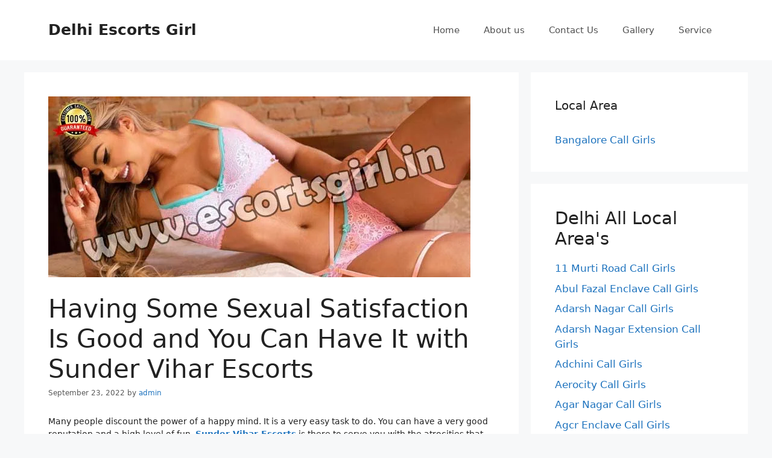

--- FILE ---
content_type: text/html; charset=UTF-8
request_url: https://www.escortsgirl.in/sunder-vihar-call-girls.html
body_size: 30913
content:
<!DOCTYPE html>
<html lang="en-US">
<head>
	<meta charset="UTF-8">
	    <style>
        #wpadminbar #wp-admin-bar-p404_free_top_button .ab-icon:before {
            content: "\f103";
            color:red;
            top: 2px;
        }
    </style>
    <meta name='robots' content='index, follow, max-image-preview:large, max-snippet:-1, max-video-preview:-1' />
<meta name="viewport" content="width=device-width, initial-scale=1">
	<!-- This site is optimized with the Yoast SEO plugin v23.7 - https://yoast.com/wordpress/plugins/seo/ -->
	<title>Sunder Vihar Escorts Service | Model Call Girls in Sunder Vihar</title>
	<meta name="description" content="Model of Sunder Vihar Escorts offer beautiful genuine young beauty Hire Call Girls in Sunder Vihar. Best high profile VIP Escort Service at very cheap price." />
	<link rel="canonical" href="https://www.escortsgirl.in/sunder-vihar-call-girls.html" />
	<meta property="og:locale" content="en_US" />
	<meta property="og:type" content="article" />
	<meta property="og:title" content="Sunder Vihar Escorts Service | Model Call Girls in Sunder Vihar" />
	<meta property="og:description" content="Model of Sunder Vihar Escorts offer beautiful genuine young beauty Hire Call Girls in Sunder Vihar. Best high profile VIP Escort Service at very cheap price." />
	<meta property="og:url" content="https://www.escortsgirl.in/sunder-vihar-call-girls.html" />
	<meta property="og:site_name" content="Delhi Escorts Girl" />
	<meta property="article:published_time" content="2022-09-23T11:09:09+00:00" />
	<meta property="og:image" content="https://www.escortsgirl.in/wp-content/uploads/2022/09/17.jpg" />
	<meta property="og:image:width" content="700" />
	<meta property="og:image:height" content="300" />
	<meta property="og:image:type" content="image/jpeg" />
	<meta name="author" content="admin" />
	<meta name="twitter:card" content="summary_large_image" />
	<meta name="twitter:label1" content="Written by" />
	<meta name="twitter:data1" content="admin" />
	<meta name="twitter:label2" content="Est. reading time" />
	<meta name="twitter:data2" content="3 minutes" />
	<script type="application/ld+json" class="yoast-schema-graph">{"@context":"https://schema.org","@graph":[{"@type":"Article","@id":"https://www.escortsgirl.in/sunder-vihar-call-girls.html#article","isPartOf":{"@id":"https://www.escortsgirl.in/sunder-vihar-call-girls.html"},"author":{"name":"admin","@id":"https://www.escortsgirl.in/#/schema/person/8ce28d2e5c799d2303b3ce61cab560a4"},"headline":"Having Some Sexual Satisfaction Is Good and You Can Have It with Sunder Vihar Escorts","datePublished":"2022-09-23T11:09:09+00:00","dateModified":"2022-09-23T11:09:09+00:00","mainEntityOfPage":{"@id":"https://www.escortsgirl.in/sunder-vihar-call-girls.html"},"wordCount":635,"commentCount":0,"publisher":{"@id":"https://www.escortsgirl.in/#organization"},"image":{"@id":"https://www.escortsgirl.in/sunder-vihar-call-girls.html#primaryimage"},"thumbnailUrl":"https://www.escortsgirl.in/wp-content/uploads/2022/09/17.jpg","inLanguage":"en-US","potentialAction":[{"@type":"CommentAction","name":"Comment","target":["https://www.escortsgirl.in/sunder-vihar-call-girls.html#respond"]}]},{"@type":"WebPage","@id":"https://www.escortsgirl.in/sunder-vihar-call-girls.html","url":"https://www.escortsgirl.in/sunder-vihar-call-girls.html","name":"Sunder Vihar Escorts Service | Model Call Girls in Sunder Vihar","isPartOf":{"@id":"https://www.escortsgirl.in/#website"},"primaryImageOfPage":{"@id":"https://www.escortsgirl.in/sunder-vihar-call-girls.html#primaryimage"},"image":{"@id":"https://www.escortsgirl.in/sunder-vihar-call-girls.html#primaryimage"},"thumbnailUrl":"https://www.escortsgirl.in/wp-content/uploads/2022/09/17.jpg","datePublished":"2022-09-23T11:09:09+00:00","dateModified":"2022-09-23T11:09:09+00:00","description":"Model of Sunder Vihar Escorts offer beautiful genuine young beauty Hire Call Girls in Sunder Vihar. Best high profile VIP Escort Service at very cheap price.","breadcrumb":{"@id":"https://www.escortsgirl.in/sunder-vihar-call-girls.html#breadcrumb"},"inLanguage":"en-US","potentialAction":[{"@type":"ReadAction","target":["https://www.escortsgirl.in/sunder-vihar-call-girls.html"]}]},{"@type":"ImageObject","inLanguage":"en-US","@id":"https://www.escortsgirl.in/sunder-vihar-call-girls.html#primaryimage","url":"https://www.escortsgirl.in/wp-content/uploads/2022/09/17.jpg","contentUrl":"https://www.escortsgirl.in/wp-content/uploads/2022/09/17.jpg","width":700,"height":300,"caption":"Vasant Vihar Escorts"},{"@type":"BreadcrumbList","@id":"https://www.escortsgirl.in/sunder-vihar-call-girls.html#breadcrumb","itemListElement":[{"@type":"ListItem","position":1,"name":"Home","item":"https://www.escortsgirl.in/"},{"@type":"ListItem","position":2,"name":"Having Some Sexual Satisfaction Is Good and You Can Have It with Sunder Vihar Escorts"}]},{"@type":"WebSite","@id":"https://www.escortsgirl.in/#website","url":"https://www.escortsgirl.in/","name":"Delhi Escorts Girl","description":"Delhi Escorts Girl for Fun","publisher":{"@id":"https://www.escortsgirl.in/#organization"},"potentialAction":[{"@type":"SearchAction","target":{"@type":"EntryPoint","urlTemplate":"https://www.escortsgirl.in/?s={search_term_string}"},"query-input":{"@type":"PropertyValueSpecification","valueRequired":true,"valueName":"search_term_string"}}],"inLanguage":"en-US"},{"@type":"Organization","@id":"https://www.escortsgirl.in/#organization","name":"Delhi Escorts Girl","url":"https://www.escortsgirl.in/","logo":{"@type":"ImageObject","inLanguage":"en-US","@id":"https://www.escortsgirl.in/#/schema/logo/image/","url":"","contentUrl":"","caption":"Delhi Escorts Girl"},"image":{"@id":"https://www.escortsgirl.in/#/schema/logo/image/"}},{"@type":"Person","@id":"https://www.escortsgirl.in/#/schema/person/8ce28d2e5c799d2303b3ce61cab560a4","name":"admin","sameAs":["https://www.escortsgirl.in"]}]}</script>
	<!-- / Yoast SEO plugin. -->


<link rel="alternate" type="application/rss+xml" title="Delhi Escorts Girl &raquo; Feed" href="https://www.escortsgirl.in/feed" />
<link rel="alternate" type="application/rss+xml" title="Delhi Escorts Girl &raquo; Comments Feed" href="https://www.escortsgirl.in/comments/feed" />
<link rel="alternate" type="application/rss+xml" title="Delhi Escorts Girl &raquo; Having Some Sexual Satisfaction Is Good and You Can Have It with Sunder Vihar Escorts Comments Feed" href="https://www.escortsgirl.in/sunder-vihar-call-girls.html/feed" />
<script>
window._wpemojiSettings = {"baseUrl":"https:\/\/s.w.org\/images\/core\/emoji\/15.0.3\/72x72\/","ext":".png","svgUrl":"https:\/\/s.w.org\/images\/core\/emoji\/15.0.3\/svg\/","svgExt":".svg","source":{"concatemoji":"https:\/\/www.escortsgirl.in\/wp-includes\/js\/wp-emoji-release.min.js?ver=4d563b8abd779e53469f74f0c85eeb84"}};
/*! This file is auto-generated */
!function(i,n){var o,s,e;function c(e){try{var t={supportTests:e,timestamp:(new Date).valueOf()};sessionStorage.setItem(o,JSON.stringify(t))}catch(e){}}function p(e,t,n){e.clearRect(0,0,e.canvas.width,e.canvas.height),e.fillText(t,0,0);var t=new Uint32Array(e.getImageData(0,0,e.canvas.width,e.canvas.height).data),r=(e.clearRect(0,0,e.canvas.width,e.canvas.height),e.fillText(n,0,0),new Uint32Array(e.getImageData(0,0,e.canvas.width,e.canvas.height).data));return t.every(function(e,t){return e===r[t]})}function u(e,t,n){switch(t){case"flag":return n(e,"\ud83c\udff3\ufe0f\u200d\u26a7\ufe0f","\ud83c\udff3\ufe0f\u200b\u26a7\ufe0f")?!1:!n(e,"\ud83c\uddfa\ud83c\uddf3","\ud83c\uddfa\u200b\ud83c\uddf3")&&!n(e,"\ud83c\udff4\udb40\udc67\udb40\udc62\udb40\udc65\udb40\udc6e\udb40\udc67\udb40\udc7f","\ud83c\udff4\u200b\udb40\udc67\u200b\udb40\udc62\u200b\udb40\udc65\u200b\udb40\udc6e\u200b\udb40\udc67\u200b\udb40\udc7f");case"emoji":return!n(e,"\ud83d\udc26\u200d\u2b1b","\ud83d\udc26\u200b\u2b1b")}return!1}function f(e,t,n){var r="undefined"!=typeof WorkerGlobalScope&&self instanceof WorkerGlobalScope?new OffscreenCanvas(300,150):i.createElement("canvas"),a=r.getContext("2d",{willReadFrequently:!0}),o=(a.textBaseline="top",a.font="600 32px Arial",{});return e.forEach(function(e){o[e]=t(a,e,n)}),o}function t(e){var t=i.createElement("script");t.src=e,t.defer=!0,i.head.appendChild(t)}"undefined"!=typeof Promise&&(o="wpEmojiSettingsSupports",s=["flag","emoji"],n.supports={everything:!0,everythingExceptFlag:!0},e=new Promise(function(e){i.addEventListener("DOMContentLoaded",e,{once:!0})}),new Promise(function(t){var n=function(){try{var e=JSON.parse(sessionStorage.getItem(o));if("object"==typeof e&&"number"==typeof e.timestamp&&(new Date).valueOf()<e.timestamp+604800&&"object"==typeof e.supportTests)return e.supportTests}catch(e){}return null}();if(!n){if("undefined"!=typeof Worker&&"undefined"!=typeof OffscreenCanvas&&"undefined"!=typeof URL&&URL.createObjectURL&&"undefined"!=typeof Blob)try{var e="postMessage("+f.toString()+"("+[JSON.stringify(s),u.toString(),p.toString()].join(",")+"));",r=new Blob([e],{type:"text/javascript"}),a=new Worker(URL.createObjectURL(r),{name:"wpTestEmojiSupports"});return void(a.onmessage=function(e){c(n=e.data),a.terminate(),t(n)})}catch(e){}c(n=f(s,u,p))}t(n)}).then(function(e){for(var t in e)n.supports[t]=e[t],n.supports.everything=n.supports.everything&&n.supports[t],"flag"!==t&&(n.supports.everythingExceptFlag=n.supports.everythingExceptFlag&&n.supports[t]);n.supports.everythingExceptFlag=n.supports.everythingExceptFlag&&!n.supports.flag,n.DOMReady=!1,n.readyCallback=function(){n.DOMReady=!0}}).then(function(){return e}).then(function(){var e;n.supports.everything||(n.readyCallback(),(e=n.source||{}).concatemoji?t(e.concatemoji):e.wpemoji&&e.twemoji&&(t(e.twemoji),t(e.wpemoji)))}))}((window,document),window._wpemojiSettings);
</script>
<style id='wp-emoji-styles-inline-css'>

	img.wp-smiley, img.emoji {
		display: inline !important;
		border: none !important;
		box-shadow: none !important;
		height: 1em !important;
		width: 1em !important;
		margin: 0 0.07em !important;
		vertical-align: -0.1em !important;
		background: none !important;
		padding: 0 !important;
	}
</style>
<link rel='stylesheet' id='wp-block-library-css' href='https://www.escortsgirl.in/wp-includes/css/dist/block-library/style.min.css?ver=4d563b8abd779e53469f74f0c85eeb84' media='all' />
<style id='classic-theme-styles-inline-css'>
/*! This file is auto-generated */
.wp-block-button__link{color:#fff;background-color:#32373c;border-radius:9999px;box-shadow:none;text-decoration:none;padding:calc(.667em + 2px) calc(1.333em + 2px);font-size:1.125em}.wp-block-file__button{background:#32373c;color:#fff;text-decoration:none}
</style>
<style id='global-styles-inline-css'>
:root{--wp--preset--aspect-ratio--square: 1;--wp--preset--aspect-ratio--4-3: 4/3;--wp--preset--aspect-ratio--3-4: 3/4;--wp--preset--aspect-ratio--3-2: 3/2;--wp--preset--aspect-ratio--2-3: 2/3;--wp--preset--aspect-ratio--16-9: 16/9;--wp--preset--aspect-ratio--9-16: 9/16;--wp--preset--color--black: #000000;--wp--preset--color--cyan-bluish-gray: #abb8c3;--wp--preset--color--white: #ffffff;--wp--preset--color--pale-pink: #f78da7;--wp--preset--color--vivid-red: #cf2e2e;--wp--preset--color--luminous-vivid-orange: #ff6900;--wp--preset--color--luminous-vivid-amber: #fcb900;--wp--preset--color--light-green-cyan: #7bdcb5;--wp--preset--color--vivid-green-cyan: #00d084;--wp--preset--color--pale-cyan-blue: #8ed1fc;--wp--preset--color--vivid-cyan-blue: #0693e3;--wp--preset--color--vivid-purple: #9b51e0;--wp--preset--color--contrast: var(--contrast);--wp--preset--color--contrast-2: var(--contrast-2);--wp--preset--color--contrast-3: var(--contrast-3);--wp--preset--color--base: var(--base);--wp--preset--color--base-2: var(--base-2);--wp--preset--color--base-3: var(--base-3);--wp--preset--color--accent: var(--accent);--wp--preset--gradient--vivid-cyan-blue-to-vivid-purple: linear-gradient(135deg,rgba(6,147,227,1) 0%,rgb(155,81,224) 100%);--wp--preset--gradient--light-green-cyan-to-vivid-green-cyan: linear-gradient(135deg,rgb(122,220,180) 0%,rgb(0,208,130) 100%);--wp--preset--gradient--luminous-vivid-amber-to-luminous-vivid-orange: linear-gradient(135deg,rgba(252,185,0,1) 0%,rgba(255,105,0,1) 100%);--wp--preset--gradient--luminous-vivid-orange-to-vivid-red: linear-gradient(135deg,rgba(255,105,0,1) 0%,rgb(207,46,46) 100%);--wp--preset--gradient--very-light-gray-to-cyan-bluish-gray: linear-gradient(135deg,rgb(238,238,238) 0%,rgb(169,184,195) 100%);--wp--preset--gradient--cool-to-warm-spectrum: linear-gradient(135deg,rgb(74,234,220) 0%,rgb(151,120,209) 20%,rgb(207,42,186) 40%,rgb(238,44,130) 60%,rgb(251,105,98) 80%,rgb(254,248,76) 100%);--wp--preset--gradient--blush-light-purple: linear-gradient(135deg,rgb(255,206,236) 0%,rgb(152,150,240) 100%);--wp--preset--gradient--blush-bordeaux: linear-gradient(135deg,rgb(254,205,165) 0%,rgb(254,45,45) 50%,rgb(107,0,62) 100%);--wp--preset--gradient--luminous-dusk: linear-gradient(135deg,rgb(255,203,112) 0%,rgb(199,81,192) 50%,rgb(65,88,208) 100%);--wp--preset--gradient--pale-ocean: linear-gradient(135deg,rgb(255,245,203) 0%,rgb(182,227,212) 50%,rgb(51,167,181) 100%);--wp--preset--gradient--electric-grass: linear-gradient(135deg,rgb(202,248,128) 0%,rgb(113,206,126) 100%);--wp--preset--gradient--midnight: linear-gradient(135deg,rgb(2,3,129) 0%,rgb(40,116,252) 100%);--wp--preset--font-size--small: 13px;--wp--preset--font-size--medium: 20px;--wp--preset--font-size--large: 36px;--wp--preset--font-size--x-large: 42px;--wp--preset--spacing--20: 0.44rem;--wp--preset--spacing--30: 0.67rem;--wp--preset--spacing--40: 1rem;--wp--preset--spacing--50: 1.5rem;--wp--preset--spacing--60: 2.25rem;--wp--preset--spacing--70: 3.38rem;--wp--preset--spacing--80: 5.06rem;--wp--preset--shadow--natural: 6px 6px 9px rgba(0, 0, 0, 0.2);--wp--preset--shadow--deep: 12px 12px 50px rgba(0, 0, 0, 0.4);--wp--preset--shadow--sharp: 6px 6px 0px rgba(0, 0, 0, 0.2);--wp--preset--shadow--outlined: 6px 6px 0px -3px rgba(255, 255, 255, 1), 6px 6px rgba(0, 0, 0, 1);--wp--preset--shadow--crisp: 6px 6px 0px rgba(0, 0, 0, 1);}:where(.is-layout-flex){gap: 0.5em;}:where(.is-layout-grid){gap: 0.5em;}body .is-layout-flex{display: flex;}.is-layout-flex{flex-wrap: wrap;align-items: center;}.is-layout-flex > :is(*, div){margin: 0;}body .is-layout-grid{display: grid;}.is-layout-grid > :is(*, div){margin: 0;}:where(.wp-block-columns.is-layout-flex){gap: 2em;}:where(.wp-block-columns.is-layout-grid){gap: 2em;}:where(.wp-block-post-template.is-layout-flex){gap: 1.25em;}:where(.wp-block-post-template.is-layout-grid){gap: 1.25em;}.has-black-color{color: var(--wp--preset--color--black) !important;}.has-cyan-bluish-gray-color{color: var(--wp--preset--color--cyan-bluish-gray) !important;}.has-white-color{color: var(--wp--preset--color--white) !important;}.has-pale-pink-color{color: var(--wp--preset--color--pale-pink) !important;}.has-vivid-red-color{color: var(--wp--preset--color--vivid-red) !important;}.has-luminous-vivid-orange-color{color: var(--wp--preset--color--luminous-vivid-orange) !important;}.has-luminous-vivid-amber-color{color: var(--wp--preset--color--luminous-vivid-amber) !important;}.has-light-green-cyan-color{color: var(--wp--preset--color--light-green-cyan) !important;}.has-vivid-green-cyan-color{color: var(--wp--preset--color--vivid-green-cyan) !important;}.has-pale-cyan-blue-color{color: var(--wp--preset--color--pale-cyan-blue) !important;}.has-vivid-cyan-blue-color{color: var(--wp--preset--color--vivid-cyan-blue) !important;}.has-vivid-purple-color{color: var(--wp--preset--color--vivid-purple) !important;}.has-black-background-color{background-color: var(--wp--preset--color--black) !important;}.has-cyan-bluish-gray-background-color{background-color: var(--wp--preset--color--cyan-bluish-gray) !important;}.has-white-background-color{background-color: var(--wp--preset--color--white) !important;}.has-pale-pink-background-color{background-color: var(--wp--preset--color--pale-pink) !important;}.has-vivid-red-background-color{background-color: var(--wp--preset--color--vivid-red) !important;}.has-luminous-vivid-orange-background-color{background-color: var(--wp--preset--color--luminous-vivid-orange) !important;}.has-luminous-vivid-amber-background-color{background-color: var(--wp--preset--color--luminous-vivid-amber) !important;}.has-light-green-cyan-background-color{background-color: var(--wp--preset--color--light-green-cyan) !important;}.has-vivid-green-cyan-background-color{background-color: var(--wp--preset--color--vivid-green-cyan) !important;}.has-pale-cyan-blue-background-color{background-color: var(--wp--preset--color--pale-cyan-blue) !important;}.has-vivid-cyan-blue-background-color{background-color: var(--wp--preset--color--vivid-cyan-blue) !important;}.has-vivid-purple-background-color{background-color: var(--wp--preset--color--vivid-purple) !important;}.has-black-border-color{border-color: var(--wp--preset--color--black) !important;}.has-cyan-bluish-gray-border-color{border-color: var(--wp--preset--color--cyan-bluish-gray) !important;}.has-white-border-color{border-color: var(--wp--preset--color--white) !important;}.has-pale-pink-border-color{border-color: var(--wp--preset--color--pale-pink) !important;}.has-vivid-red-border-color{border-color: var(--wp--preset--color--vivid-red) !important;}.has-luminous-vivid-orange-border-color{border-color: var(--wp--preset--color--luminous-vivid-orange) !important;}.has-luminous-vivid-amber-border-color{border-color: var(--wp--preset--color--luminous-vivid-amber) !important;}.has-light-green-cyan-border-color{border-color: var(--wp--preset--color--light-green-cyan) !important;}.has-vivid-green-cyan-border-color{border-color: var(--wp--preset--color--vivid-green-cyan) !important;}.has-pale-cyan-blue-border-color{border-color: var(--wp--preset--color--pale-cyan-blue) !important;}.has-vivid-cyan-blue-border-color{border-color: var(--wp--preset--color--vivid-cyan-blue) !important;}.has-vivid-purple-border-color{border-color: var(--wp--preset--color--vivid-purple) !important;}.has-vivid-cyan-blue-to-vivid-purple-gradient-background{background: var(--wp--preset--gradient--vivid-cyan-blue-to-vivid-purple) !important;}.has-light-green-cyan-to-vivid-green-cyan-gradient-background{background: var(--wp--preset--gradient--light-green-cyan-to-vivid-green-cyan) !important;}.has-luminous-vivid-amber-to-luminous-vivid-orange-gradient-background{background: var(--wp--preset--gradient--luminous-vivid-amber-to-luminous-vivid-orange) !important;}.has-luminous-vivid-orange-to-vivid-red-gradient-background{background: var(--wp--preset--gradient--luminous-vivid-orange-to-vivid-red) !important;}.has-very-light-gray-to-cyan-bluish-gray-gradient-background{background: var(--wp--preset--gradient--very-light-gray-to-cyan-bluish-gray) !important;}.has-cool-to-warm-spectrum-gradient-background{background: var(--wp--preset--gradient--cool-to-warm-spectrum) !important;}.has-blush-light-purple-gradient-background{background: var(--wp--preset--gradient--blush-light-purple) !important;}.has-blush-bordeaux-gradient-background{background: var(--wp--preset--gradient--blush-bordeaux) !important;}.has-luminous-dusk-gradient-background{background: var(--wp--preset--gradient--luminous-dusk) !important;}.has-pale-ocean-gradient-background{background: var(--wp--preset--gradient--pale-ocean) !important;}.has-electric-grass-gradient-background{background: var(--wp--preset--gradient--electric-grass) !important;}.has-midnight-gradient-background{background: var(--wp--preset--gradient--midnight) !important;}.has-small-font-size{font-size: var(--wp--preset--font-size--small) !important;}.has-medium-font-size{font-size: var(--wp--preset--font-size--medium) !important;}.has-large-font-size{font-size: var(--wp--preset--font-size--large) !important;}.has-x-large-font-size{font-size: var(--wp--preset--font-size--x-large) !important;}
:where(.wp-block-post-template.is-layout-flex){gap: 1.25em;}:where(.wp-block-post-template.is-layout-grid){gap: 1.25em;}
:where(.wp-block-columns.is-layout-flex){gap: 2em;}:where(.wp-block-columns.is-layout-grid){gap: 2em;}
:root :where(.wp-block-pullquote){font-size: 1.5em;line-height: 1.6;}
</style>
<link rel='stylesheet' id='generate-comments-css' href='https://www.escortsgirl.in/wp-content/themes/generatepress/assets/css/components/comments.min.css?ver=3.5.1' media='all' />
<link rel='stylesheet' id='generate-style-css' href='https://www.escortsgirl.in/wp-content/themes/generatepress/assets/css/main.min.css?ver=3.5.1' media='all' />
<style id='generate-style-inline-css'>
body{background-color:#f7f8f9;color:#222222;}a{color:#1e73be;}a:hover, a:focus, a:active{color:#000000;}.wp-block-group__inner-container{max-width:1200px;margin-left:auto;margin-right:auto;}@media (max-width: 500px) and (min-width: 769px){.inside-header{display:flex;flex-direction:column;align-items:center;}.site-logo, .site-branding{margin-bottom:1.5em;}#site-navigation{margin:0 auto;}.header-widget{margin-top:1.5em;}}.site-header .header-image{width:60px;}:root{--contrast:#222222;--contrast-2:#575760;--contrast-3:#b2b2be;--base:#f0f0f0;--base-2:#f7f8f9;--base-3:#ffffff;--accent:#1e73be;}:root .has-contrast-color{color:var(--contrast);}:root .has-contrast-background-color{background-color:var(--contrast);}:root .has-contrast-2-color{color:var(--contrast-2);}:root .has-contrast-2-background-color{background-color:var(--contrast-2);}:root .has-contrast-3-color{color:var(--contrast-3);}:root .has-contrast-3-background-color{background-color:var(--contrast-3);}:root .has-base-color{color:var(--base);}:root .has-base-background-color{background-color:var(--base);}:root .has-base-2-color{color:var(--base-2);}:root .has-base-2-background-color{background-color:var(--base-2);}:root .has-base-3-color{color:var(--base-3);}:root .has-base-3-background-color{background-color:var(--base-3);}:root .has-accent-color{color:var(--accent);}:root .has-accent-background-color{background-color:var(--accent);}body, button, input, select, textarea{font-family:-apple-system, system-ui, BlinkMacSystemFont, "Segoe UI", Helvetica, Arial, sans-serif, "Apple Color Emoji", "Segoe UI Emoji", "Segoe UI Symbol";font-size:14px;}body{line-height:1.5;}.entry-content > [class*="wp-block-"]:not(:last-child):not(.wp-block-heading){margin-bottom:1.5em;}.main-navigation .main-nav ul ul li a{font-size:14px;}.sidebar .widget, .footer-widgets .widget{font-size:17px;}@media (max-width:768px){h1{font-size:31px;}h2{font-size:27px;}h3{font-size:24px;}h4{font-size:22px;}h5{font-size:19px;}}.top-bar{background-color:#636363;color:#ffffff;}.top-bar a{color:#ffffff;}.top-bar a:hover{color:#303030;}.site-header{background-color:#ffffff;}.main-title a,.main-title a:hover{color:#222222;}.site-description{color:#757575;}.mobile-menu-control-wrapper .menu-toggle,.mobile-menu-control-wrapper .menu-toggle:hover,.mobile-menu-control-wrapper .menu-toggle:focus,.has-inline-mobile-toggle #site-navigation.toggled{background-color:rgba(0, 0, 0, 0.02);}.main-navigation,.main-navigation ul ul{background-color:#ffffff;}.main-navigation .main-nav ul li a, .main-navigation .menu-toggle, .main-navigation .menu-bar-items{color:#515151;}.main-navigation .main-nav ul li:not([class*="current-menu-"]):hover > a, .main-navigation .main-nav ul li:not([class*="current-menu-"]):focus > a, .main-navigation .main-nav ul li.sfHover:not([class*="current-menu-"]) > a, .main-navigation .menu-bar-item:hover > a, .main-navigation .menu-bar-item.sfHover > a{color:#7a8896;background-color:#ffffff;}button.menu-toggle:hover,button.menu-toggle:focus{color:#515151;}.main-navigation .main-nav ul li[class*="current-menu-"] > a{color:#7a8896;background-color:#ffffff;}.navigation-search input[type="search"],.navigation-search input[type="search"]:active, .navigation-search input[type="search"]:focus, .main-navigation .main-nav ul li.search-item.active > a, .main-navigation .menu-bar-items .search-item.active > a{color:#7a8896;background-color:#ffffff;}.main-navigation ul ul{background-color:#eaeaea;}.main-navigation .main-nav ul ul li a{color:#515151;}.main-navigation .main-nav ul ul li:not([class*="current-menu-"]):hover > a,.main-navigation .main-nav ul ul li:not([class*="current-menu-"]):focus > a, .main-navigation .main-nav ul ul li.sfHover:not([class*="current-menu-"]) > a{color:#7a8896;background-color:#eaeaea;}.main-navigation .main-nav ul ul li[class*="current-menu-"] > a{color:#7a8896;background-color:#eaeaea;}.separate-containers .inside-article, .separate-containers .comments-area, .separate-containers .page-header, .one-container .container, .separate-containers .paging-navigation, .inside-page-header{background-color:#ffffff;}.entry-title a{color:#222222;}.entry-title a:hover{color:#55555e;}.entry-meta{color:#595959;}.sidebar .widget{background-color:#ffffff;}.footer-widgets{background-color:#ffffff;}.footer-widgets .widget-title{color:#000000;}.site-info{color:#ffffff;background-color:#55555e;}.site-info a{color:#ffffff;}.site-info a:hover{color:#d3d3d3;}.footer-bar .widget_nav_menu .current-menu-item a{color:#d3d3d3;}input[type="text"],input[type="email"],input[type="url"],input[type="password"],input[type="search"],input[type="tel"],input[type="number"],textarea,select{color:#666666;background-color:#fafafa;border-color:#cccccc;}input[type="text"]:focus,input[type="email"]:focus,input[type="url"]:focus,input[type="password"]:focus,input[type="search"]:focus,input[type="tel"]:focus,input[type="number"]:focus,textarea:focus,select:focus{color:#666666;background-color:#ffffff;border-color:#bfbfbf;}button,html input[type="button"],input[type="reset"],input[type="submit"],a.button,a.wp-block-button__link:not(.has-background){color:#ffffff;background-color:#55555e;}button:hover,html input[type="button"]:hover,input[type="reset"]:hover,input[type="submit"]:hover,a.button:hover,button:focus,html input[type="button"]:focus,input[type="reset"]:focus,input[type="submit"]:focus,a.button:focus,a.wp-block-button__link:not(.has-background):active,a.wp-block-button__link:not(.has-background):focus,a.wp-block-button__link:not(.has-background):hover{color:#ffffff;background-color:#3f4047;}a.generate-back-to-top{background-color:rgba( 0,0,0,0.4 );color:#ffffff;}a.generate-back-to-top:hover,a.generate-back-to-top:focus{background-color:rgba( 0,0,0,0.6 );color:#ffffff;}:root{--gp-search-modal-bg-color:var(--base-3);--gp-search-modal-text-color:var(--contrast);--gp-search-modal-overlay-bg-color:rgba(0,0,0,0.2);}@media (max-width:768px){.main-navigation .menu-bar-item:hover > a, .main-navigation .menu-bar-item.sfHover > a{background:none;color:#515151;}}.nav-below-header .main-navigation .inside-navigation.grid-container, .nav-above-header .main-navigation .inside-navigation.grid-container{padding:0px 20px 0px 20px;}.site-main .wp-block-group__inner-container{padding:40px;}.separate-containers .paging-navigation{padding-top:20px;padding-bottom:20px;}.entry-content .alignwide, body:not(.no-sidebar) .entry-content .alignfull{margin-left:-40px;width:calc(100% + 80px);max-width:calc(100% + 80px);}.rtl .menu-item-has-children .dropdown-menu-toggle{padding-left:20px;}.rtl .main-navigation .main-nav ul li.menu-item-has-children > a{padding-right:20px;}@media (max-width:768px){.separate-containers .inside-article, .separate-containers .comments-area, .separate-containers .page-header, .separate-containers .paging-navigation, .one-container .site-content, .inside-page-header{padding:30px;}.site-main .wp-block-group__inner-container{padding:30px;}.inside-top-bar{padding-right:30px;padding-left:30px;}.inside-header{padding-right:30px;padding-left:30px;}.widget-area .widget{padding-top:30px;padding-right:30px;padding-bottom:30px;padding-left:30px;}.footer-widgets-container{padding-top:30px;padding-right:30px;padding-bottom:30px;padding-left:30px;}.inside-site-info{padding-right:30px;padding-left:30px;}.entry-content .alignwide, body:not(.no-sidebar) .entry-content .alignfull{margin-left:-30px;width:calc(100% + 60px);max-width:calc(100% + 60px);}.one-container .site-main .paging-navigation{margin-bottom:20px;}}/* End cached CSS */.is-right-sidebar{width:30%;}.is-left-sidebar{width:30%;}.site-content .content-area{width:70%;}@media (max-width:768px){.main-navigation .menu-toggle,.sidebar-nav-mobile:not(#sticky-placeholder){display:block;}.main-navigation ul,.gen-sidebar-nav,.main-navigation:not(.slideout-navigation):not(.toggled) .main-nav > ul,.has-inline-mobile-toggle #site-navigation .inside-navigation > *:not(.navigation-search):not(.main-nav){display:none;}.nav-align-right .inside-navigation,.nav-align-center .inside-navigation{justify-content:space-between;}.has-inline-mobile-toggle .mobile-menu-control-wrapper{display:flex;flex-wrap:wrap;}.has-inline-mobile-toggle .inside-header{flex-direction:row;text-align:left;flex-wrap:wrap;}.has-inline-mobile-toggle .header-widget,.has-inline-mobile-toggle #site-navigation{flex-basis:100%;}.nav-float-left .has-inline-mobile-toggle #site-navigation{order:10;}}
</style>
<script src="https://www.escortsgirl.in/wp-includes/js/jquery/jquery.min.js?ver=3.7.1" id="jquery-core-js"></script>
<script src="https://www.escortsgirl.in/wp-includes/js/jquery/jquery-migrate.min.js?ver=3.4.1" id="jquery-migrate-js"></script>
<link rel="https://api.w.org/" href="https://www.escortsgirl.in/wp-json/" /><link rel="alternate" title="JSON" type="application/json" href="https://www.escortsgirl.in/wp-json/wp/v2/posts/1044" /><link rel="EditURI" type="application/rsd+xml" title="RSD" href="https://www.escortsgirl.in/xmlrpc.php?rsd" />
<link rel="alternate" title="oEmbed (JSON)" type="application/json+oembed" href="https://www.escortsgirl.in/wp-json/oembed/1.0/embed?url=https%3A%2F%2Fwww.escortsgirl.in%2Fsunder-vihar-call-girls.html" />
<link rel="alternate" title="oEmbed (XML)" type="text/xml+oembed" href="https://www.escortsgirl.in/wp-json/oembed/1.0/embed?url=https%3A%2F%2Fwww.escortsgirl.in%2Fsunder-vihar-call-girls.html&#038;format=xml" />
		<script>
			var jabvfcr = {
				selector: "DIV.copyright-bar",
				manipulation: "html",
				html: '© 2023 Delhi Escorts Girl • <a title="Delhi Escorts" href="https://www.escortsgirl.in/">Delhi Escorts</a> | <a href="https://gurg.aliasharma.in/">Escorts Service in Gurgaon</a> | <strong><a title="Escorts in Delhi" href="https://www.aliasharma.in/">Escorts in Delhi</a></strong>'
			};
		</script>
		<link rel="pingback" href="https://www.escortsgirl.in/xmlrpc.php">
		<style id="wp-custom-css">
			.scroll-side-menu-007 {
    height: 100vh;
    overflow: scroll;
}
.scroll-side-menu-007::-webkit-scrollbar {
  display: none;
}		</style>
		</head>

<body data-rsssl=1 class="post-template-default single single-post postid-1044 single-format-standard wp-embed-responsive right-sidebar nav-float-right separate-containers header-aligned-left dropdown-hover featured-image-active" itemtype="https://schema.org/Blog" itemscope>
	<a class="screen-reader-text skip-link" href="#content" title="Skip to content">Skip to content</a>		<header class="site-header has-inline-mobile-toggle" id="masthead" aria-label="Site"  itemtype="https://schema.org/WPHeader" itemscope>
			<div class="inside-header grid-container">
				<div class="site-branding-container"><div class="site-branding">
						<p class="main-title" itemprop="headline">
					<a href="https://www.escortsgirl.in/" rel="home">Delhi Escorts Girl</a>
				</p>
						
					</div></div>	<nav class="main-navigation mobile-menu-control-wrapper" id="mobile-menu-control-wrapper" aria-label="Mobile Toggle">
				<button data-nav="site-navigation" class="menu-toggle" aria-controls="primary-menu" aria-expanded="false">
			<span class="gp-icon icon-menu-bars"><svg viewBox="0 0 512 512" aria-hidden="true" xmlns="http://www.w3.org/2000/svg" width="1em" height="1em"><path d="M0 96c0-13.255 10.745-24 24-24h464c13.255 0 24 10.745 24 24s-10.745 24-24 24H24c-13.255 0-24-10.745-24-24zm0 160c0-13.255 10.745-24 24-24h464c13.255 0 24 10.745 24 24s-10.745 24-24 24H24c-13.255 0-24-10.745-24-24zm0 160c0-13.255 10.745-24 24-24h464c13.255 0 24 10.745 24 24s-10.745 24-24 24H24c-13.255 0-24-10.745-24-24z" /></svg><svg viewBox="0 0 512 512" aria-hidden="true" xmlns="http://www.w3.org/2000/svg" width="1em" height="1em"><path d="M71.029 71.029c9.373-9.372 24.569-9.372 33.942 0L256 222.059l151.029-151.03c9.373-9.372 24.569-9.372 33.942 0 9.372 9.373 9.372 24.569 0 33.942L289.941 256l151.03 151.029c9.372 9.373 9.372 24.569 0 33.942-9.373 9.372-24.569 9.372-33.942 0L256 289.941l-151.029 151.03c-9.373 9.372-24.569 9.372-33.942 0-9.372-9.373-9.372-24.569 0-33.942L222.059 256 71.029 104.971c-9.372-9.373-9.372-24.569 0-33.942z" /></svg></span><span class="screen-reader-text">Menu</span>		</button>
	</nav>
			<nav class="main-navigation sub-menu-right" id="site-navigation" aria-label="Primary"  itemtype="https://schema.org/SiteNavigationElement" itemscope>
			<div class="inside-navigation grid-container">
								<button class="menu-toggle" aria-controls="primary-menu" aria-expanded="false">
					<span class="gp-icon icon-menu-bars"><svg viewBox="0 0 512 512" aria-hidden="true" xmlns="http://www.w3.org/2000/svg" width="1em" height="1em"><path d="M0 96c0-13.255 10.745-24 24-24h464c13.255 0 24 10.745 24 24s-10.745 24-24 24H24c-13.255 0-24-10.745-24-24zm0 160c0-13.255 10.745-24 24-24h464c13.255 0 24 10.745 24 24s-10.745 24-24 24H24c-13.255 0-24-10.745-24-24zm0 160c0-13.255 10.745-24 24-24h464c13.255 0 24 10.745 24 24s-10.745 24-24 24H24c-13.255 0-24-10.745-24-24z" /></svg><svg viewBox="0 0 512 512" aria-hidden="true" xmlns="http://www.w3.org/2000/svg" width="1em" height="1em"><path d="M71.029 71.029c9.373-9.372 24.569-9.372 33.942 0L256 222.059l151.029-151.03c9.373-9.372 24.569-9.372 33.942 0 9.372 9.373 9.372 24.569 0 33.942L289.941 256l151.03 151.029c9.372 9.373 9.372 24.569 0 33.942-9.373 9.372-24.569 9.372-33.942 0L256 289.941l-151.029 151.03c-9.373 9.372-24.569 9.372-33.942 0-9.372-9.373-9.372-24.569 0-33.942L222.059 256 71.029 104.971c-9.372-9.373-9.372-24.569 0-33.942z" /></svg></span><span class="mobile-menu">Menu</span>				</button>
				<div id="primary-menu" class="main-nav"><ul id="menu-primary-menu" class=" menu sf-menu"><li id="menu-item-14" class="menu-item menu-item-type-custom menu-item-object-custom menu-item-home menu-item-14"><a href="https://www.escortsgirl.in/">Home</a></li>
<li id="menu-item-42" class="menu-item menu-item-type-post_type menu-item-object-post menu-item-42"><a href="https://www.escortsgirl.in/about-us.html">About us</a></li>
<li id="menu-item-41" class="menu-item menu-item-type-post_type menu-item-object-post menu-item-41"><a href="https://www.escortsgirl.in/contact-us.html">Contact Us</a></li>
<li id="menu-item-56" class="menu-item menu-item-type-post_type menu-item-object-post menu-item-56"><a href="https://www.escortsgirl.in/gallery.html">Gallery</a></li>
<li id="menu-item-57" class="menu-item menu-item-type-post_type menu-item-object-post menu-item-57"><a href="https://www.escortsgirl.in/service.html">Service</a></li>
</ul></div>			</div>
		</nav>
					</div>
		</header>
		
	<div class="site grid-container container hfeed" id="page">
				<div class="site-content" id="content">
			
	<div class="content-area" id="primary">
		<main class="site-main" id="main">
			
<article id="post-1044" class="post-1044 post type-post status-publish format-standard has-post-thumbnail hentry" itemtype="https://schema.org/CreativeWork" itemscope>
	<div class="inside-article">
				<div class="featured-image page-header-image-single grid-container grid-parent">
			<img width="700" height="300" src="https://www.escortsgirl.in/wp-content/uploads/2022/09/17.jpg" class="attachment-full size-full wp-post-image" alt="Vasant Vihar Escorts" itemprop="image" decoding="async" fetchpriority="high" srcset="https://www.escortsgirl.in/wp-content/uploads/2022/09/17.jpg 700w, https://www.escortsgirl.in/wp-content/uploads/2022/09/17-300x129.jpg 300w" sizes="(max-width: 700px) 100vw, 700px" />		</div>
					<header class="entry-header">
				<h1 class="entry-title" itemprop="headline">Having Some Sexual Satisfaction Is Good and You Can Have It with Sunder Vihar Escorts</h1>		<div class="entry-meta">
			<span class="posted-on"><time class="entry-date published" datetime="2022-09-23T11:09:09+00:00" itemprop="datePublished">September 23, 2022</time></span> <span class="byline">by <span class="author vcard" itemprop="author" itemtype="https://schema.org/Person" itemscope><a class="url fn n" href="https://www.escortsgirl.in/author/admin" title="View all posts by admin" rel="author" itemprop="url"><span class="author-name" itemprop="name">admin</span></a></span></span> 		</div>
					</header>
			
		<div class="entry-content" itemprop="text">
			<p>Many people discount the power of a happy mind. It is a very easy task to do. You can have a very good reputation and a high level of fun. <strong><a title="Sunder Vihar Escorts" href="https://www.escortsgirl.in/sunder-vihar-call-girls.html">Sunder Vihar Escorts</a></strong> is there to serve you with the atrocities that these girls will give you some love and affection. Many of you would find the love and appreciation of some of these ladies. Call Girls in Sunder Vihar have a very good reputation for giving you the right tools and the love which you would not find anywhere else. There is nothing that you would have more easily than the love of these beautiful girls. It would be quite the festivity for you. As these girls are some of the most properly trained and know how to do their job. It is easier for them to give you what Escorts Ladies in Sunder Vihar is popular for. The sheer affection and love that these girls will provide you are undoubtedly amazing.<br />
<img decoding="async" class="img-007" title="Sunder Vihar Escorts" src="https://www.escortsgirl.in/wp-content/uploads/2022/09/2.jpg" alt="Sunder Vihar Escorts" /></p>
<h2>Sunder Vihar Call Girls Have Some Special Offers for You</h2>
<p>Sunder Vihar Call Girls has a reputation for having some fun and leaving you with a very good and happy experience. Only you can have the benefits when you will hire these ladies. The girls of this amazing place have a very distinct and beautiful erotic experience that you haven&#8217;t had before. You should not wonder about how you can manage these beautiful services for yourself. All you need to think about is how you can have fun with the Most Professional Escorts Service Sunder Vihar. These are the girls with whom you would want to spend your time. As these are some beautiful women who have made a name for themselves. Only you can have a prolific experience like that if you would keep yourself in company with Escorts in Sunder Vihar. These ladies are very active in your sexual life.</p>
<h3>Hire Celebrity Escorts Service in Sunder Vihar to Have Fun</h3>
<p>While you want to maintain an amazing life that gets filled with sexual fun and satisfaction which you haven&#8217;t experienced before. Escorts Girls Service in Sunder Vihar have it all. These ladies will let you experience a very comprehensive experience with the most cunning girls. Only you can understand that there is more than one way to enjoy and excel in sexual activities which only <strong><a title="Call Girls in Sunder Vihar" href="https://www.escortsgirl.in/sunder-vihar-call-girls.html">Call Girls in Sunder Vihar</a></strong> can provide. So we would be giving you a chance to experience and explore the boundaries of sexual satisfaction. Let these moments of satisfaction fulfill your love and affection for those ladies. So the choice is yours to make. Whether you want to have the companionship of Escorts Girls Sunder Vihar to make these moments amazing. So you should choose these beneficial activities for yourself.<br />
<img decoding="async" class="img-007" title="Sunder Vihar Call Girls" src="https://www.escortsgirl.in/wp-content/uploads/2022/09/33.jpg" alt="Sunder Vihar Call Girls" /></p>
<h3>So There Are Your Choices to Enjoy with Sunder Vihar Escorts Service</h3>
<p>We have given you a choice that will make your life much easier because we are offering you the services of Sunder Vihar Escorts Girls Service. The Services which you would love because of how lucrative and fun they are. There are always some doubts that pop up in our mind but we have to have the nice too you can make these beautiful moments to have fun with <strong><a href="https://www.escortsgirl.in/">Call Girl in New Delhi</a></strong>. These girls have a very high reputation and are known for their new erotic experiences. There is very much everyone where you would be getting an implacable sexual satisfaction which wasn&#8217;t there before. So you have a thing to choose that will determine your sexual peak that you would have yourself an Erotic experience with Escorts Agency in Sunder Vihar. These are the moments that you would want to comply with.</p>
		</div>

				<footer class="entry-meta" aria-label="Entry meta">
			<span class="cat-links"><span class="gp-icon icon-categories"><svg viewBox="0 0 512 512" aria-hidden="true" xmlns="http://www.w3.org/2000/svg" width="1em" height="1em"><path d="M0 112c0-26.51 21.49-48 48-48h110.014a48 48 0 0143.592 27.907l12.349 26.791A16 16 0 00228.486 128H464c26.51 0 48 21.49 48 48v224c0 26.51-21.49 48-48 48H48c-26.51 0-48-21.49-48-48V112z" /></svg></span><span class="screen-reader-text">Categories </span>Uncategorized</span> 		<nav id="nav-below" class="post-navigation" aria-label="Posts">
			<div class="nav-previous"><span class="gp-icon icon-arrow-left"><svg viewBox="0 0 192 512" aria-hidden="true" xmlns="http://www.w3.org/2000/svg" width="1em" height="1em" fill-rule="evenodd" clip-rule="evenodd" stroke-linejoin="round" stroke-miterlimit="1.414"><path d="M178.425 138.212c0 2.265-1.133 4.813-2.832 6.512L64.276 256.001l111.317 111.277c1.7 1.7 2.832 4.247 2.832 6.513 0 2.265-1.133 4.813-2.832 6.512L161.43 394.46c-1.7 1.7-4.249 2.832-6.514 2.832-2.266 0-4.816-1.133-6.515-2.832L16.407 262.514c-1.699-1.7-2.832-4.248-2.832-6.513 0-2.265 1.133-4.813 2.832-6.512l131.994-131.947c1.7-1.699 4.249-2.831 6.515-2.831 2.265 0 4.815 1.132 6.514 2.831l14.163 14.157c1.7 1.7 2.832 3.965 2.832 6.513z" fill-rule="nonzero" /></svg></span><span class="prev"><a href="https://www.escortsgirl.in/sultanpur-dabas-call-girls.html" rel="prev">Having Some Sexual Satisfaction Is Good and You Can Have It with Sultanpur Dabas Escorts</a></span></div><div class="nav-next"><span class="gp-icon icon-arrow-right"><svg viewBox="0 0 192 512" aria-hidden="true" xmlns="http://www.w3.org/2000/svg" width="1em" height="1em" fill-rule="evenodd" clip-rule="evenodd" stroke-linejoin="round" stroke-miterlimit="1.414"><path d="M178.425 256.001c0 2.266-1.133 4.815-2.832 6.515L43.599 394.509c-1.7 1.7-4.248 2.833-6.514 2.833s-4.816-1.133-6.515-2.833l-14.163-14.162c-1.699-1.7-2.832-3.966-2.832-6.515 0-2.266 1.133-4.815 2.832-6.515l111.317-111.316L16.407 144.685c-1.699-1.7-2.832-4.249-2.832-6.515s1.133-4.815 2.832-6.515l14.163-14.162c1.7-1.7 4.249-2.833 6.515-2.833s4.815 1.133 6.514 2.833l131.994 131.993c1.7 1.7 2.832 4.249 2.832 6.515z" fill-rule="nonzero" /></svg></span><span class="next"><a href="https://www.escortsgirl.in/tiggipur-call-girls.html" rel="next">Having Some Sexual Satisfaction Is Good and You Can Have It with Tiggipur Escorts</a></span></div>		</nav>
				</footer>
			</div>
</article>

			<div class="comments-area">
				<div id="comments">

		<div id="respond" class="comment-respond">
		<h3 id="reply-title" class="comment-reply-title">Leave a Comment <small><a rel="nofollow" id="cancel-comment-reply-link" href="/sunder-vihar-call-girls.html#respond" style="display:none;">Cancel reply</a></small></h3><p class="must-log-in">You must be <a href="https://www.escortsgirl.in/wp-login.php?redirect_to=https%3A%2F%2Fwww.escortsgirl.in%2Fsunder-vihar-call-girls.html">logged in</a> to post a comment.</p>	</div><!-- #respond -->
	
</div><!-- #comments -->
			</div>

					</main>
	</div>

	<div class="widget-area sidebar is-right-sidebar" id="right-sidebar">
	<div class="inside-right-sidebar">
		<aside id="nav_menu-3" class="widget inner-padding widget_nav_menu"><h2 class="widget-title">Local Area</h2><div class="menu-location-container"><ul id="menu-location" class="menu"><li id="menu-item-89" class="menu-item menu-item-type-post_type menu-item-object-post menu-item-89"><a href="https://www.escortsgirl.in/banaglore-call-girls.html">Bangalore Call Girls</a></li>
</ul></div></aside><aside id="block-7" class="widget inner-padding widget_block"><h3>Delhi All Local Area's</h3>
<ul class="scroll-side-menu-007">
<li><a href="https://www.escortsgirl.in/11-murti-road-call-girls.html" title="11 Murti Road Call Girls">11 Murti Road Call Girls</a></li>
<li><a href="https://www.escortsgirl.in/abul-fazal-enclave-call-girls.html" title="Abul Fazal Enclave Call Girls">Abul Fazal Enclave Call Girls</a></li>
<li><a href="https://www.escortsgirl.in/adarsh-nagar-call-girls.html" title="Adarsh Nagar Call Girls">Adarsh Nagar Call Girls</a></li>
<li><a href="https://www.escortsgirl.in/adarsh-nagar-extension-call-girls.html" title="Adarsh Nagar Extension Call Girls">Adarsh Nagar Extension Call Girls</a></li>
<li><a href="https://www.escortsgirl.in/adchini-call-girls.html" title="Adchini Call Girls">Adchini Call Girls</a></li>
<li><a href="https://www.escortsgirl.in/aerocity-call-girls.html" title="Aerocity Call Girls">Aerocity Call Girls</a></li>
<li><a href="https://www.escortsgirl.in/agar-nagar-call-girls.html" title="Agar Nagar Call Girls">Agar Nagar Call Girls</a></li>
<li><a href="https://www.escortsgirl.in/agcr-enclave-call-girls.html" title="Agcr Enclave Call Girls">Agcr Enclave Call Girls</a></li>
<li><a href="https://www.escortsgirl.in/ajmeri-gate-call-girls.html" title="Ajmeri Gate Call Girls">Ajmeri Gate Call Girls</a></li>
<li><a href="https://www.escortsgirl.in/akbarpur-majra-call-girls.html" title="Akbarpur Majra Call Girls">Akbarpur Majra Call Girls</a></li>
<li><a href="https://www.escortsgirl.in/akshardham-call-girls.html" title="Akshardham Call Girls">Akshardham Call Girls</a></li>
<li><a href="https://www.escortsgirl.in/alaknanda-call-girls.html" title="Alaknanda Call Girls">Alaknanda Call Girls</a></li>
<li><a href="https://www.escortsgirl.in/ali-extension-call-girls.html" title="Ali Extension Call Girls">Ali Extension Call Girls</a></li>
<li><a href="https://www.escortsgirl.in/ali-vihar-call-girls.html" title="Ali Vihar Call Girls">Ali Vihar Call Girls</a></li>
<li><a href="https://www.escortsgirl.in/alipur-call-girls.html" title="Alipur Call Girls">Alipur Call Girls</a></li>
<li><a href="https://www.escortsgirl.in/aman-vihar-call-girls.html" title="Aman Vihar Call Girls">Aman Vihar Call Girls</a></li>
<li><a href="https://www.escortsgirl.in/amar-colony-call-girls.html" title="Amar Colony Call Girls">Amar Colony Call Girls</a></li>
<li><a href="https://www.escortsgirl.in/ambedkar-nagar-call-girls.html" title="Ambedkar Nagar Call Girls">Ambedkar Nagar Call Girls</a></li>
<li><a href="https://www.escortsgirl.in/amrit-nagar-call-girls.html" title="Amrit Nagar Call Girls">Amrit Nagar Call Girls</a></li>
<li><a href="https://www.escortsgirl.in/amritpuri-call-girls.html" title="Amritpuri Call Girls">Amritpuri Call Girls</a></li>
<li><a href="https://www.escortsgirl.in/anand-gram-call-girls.html" title="Anand Gram Call Girls">Anand Gram Call Girls</a></li>
<li><a href="https://www.escortsgirl.in/anand-lok-call-girls.html" title="Anand Lok Call Girls">Anand Lok Call Girls</a></li>
<li><a href="https://www.escortsgirl.in/anand-niketan-call-girls.html" title="Anand Niketan Call Girls">Anand Niketan Call Girls</a></li>
<li><a href="https://www.escortsgirl.in/anand-parbat-call-girls.html" title="Anand Parbat Call Girls">Anand Parbat Call Girls</a></li>
<li><a href="https://www.escortsgirl.in/anand-vihar-call-girls.html" title="Anand Vihar Call Girls">Anand Vihar Call Girls</a></li>
<li><a href="https://www.escortsgirl.in/anarkali-colony-call-girls.html" title="Anarkali Colony Call Girls">Anarkali Colony Call Girls</a></li>
<li><a href="https://www.escortsgirl.in/andheria-mor-call-girls.html" title="Andheria Mor Call Girls">Andheria Mor Call Girls</a></li>
<li><a href="https://www.escortsgirl.in/andrews-ganj-call-girls.html" title="Andrews Ganj Call Girls">Andrews Ganj Call Girls</a></li>
<li><a href="https://www.escortsgirl.in/andrews-ganj-extension-call-girls.html" title="Andrews Ganj Extension Call Girls">Andrews Ganj Extension Call Girls</a></li>
<li><a href="https://www.escortsgirl.in/ansari-nagar-east-call-girls.html" title="Ansari Nagar East Call Girls">Ansari Nagar East Call Girls</a></li>
<li><a href="https://www.escortsgirl.in/ansari-nagar-west-call-girls.html" title="Ansari Nagar West Call Girls">Ansari Nagar West Call Girls</a></li>
<li><a href="https://www.escortsgirl.in/aradhna-enclave-call-girls.html" title="Aradhna Enclave Call Girls">Aradhna Enclave Call Girls</a></li>
<li><a href="https://www.escortsgirl.in/arakpur-bagh-mochi-call-girls.html" title="Arakpur Bagh Mochi Call Girls">Arakpur Bagh Mochi Call Girls</a></li>
<li><a href="https://www.escortsgirl.in/aram-bagh-call-girls.html" title="Aram Bagh Call Girls">Aram Bagh Call Girls</a></li>
<li><a href="https://www.escortsgirl.in/arjan-garh-call-girls.html" title="Arjan Garh Call Girls">Arjan Garh Call Girls</a></li>
<li><a href="https://www.escortsgirl.in/arjun-nagar-call-girls.html" title="Arjun Nagar Call Girls">Arjun Nagar Call Girls</a></li>
<li><a href="https://www.escortsgirl.in/arya-nagar-call-girls.html" title="Arya Nagar Call Girls">Arya Nagar Call Girls</a></li>
<li><a href="https://www.escortsgirl.in/asalatpur-khadar-call-girls.html" title="Asalatpur Khadar Call Girls">Asalatpur Khadar Call Girls</a></li>
<li><a href="https://www.escortsgirl.in/asha-park-call-girls.html" title="Asha Park Call Girls">Asha Park Call Girls</a></li>
<li><a href="https://www.escortsgirl.in/ashok-nagar-call-girls.html" title="Ashok Nagar Call Girls">Ashok Nagar Call Girls</a></li>
<li><a href="https://www.escortsgirl.in/ashok-vihar-call-girls.html" title="Ashok Vihar Call Girls">Ashok Vihar Call Girls</a></li>
<li><a href="https://www.escortsgirl.in/ashok-vihar-phase-1-call-girls.html" title="Ashok Vihar Phase 1 Call Girls">Ashok Vihar Phase 1 Call Girls</a></li>
<li><a href="https://www.escortsgirl.in/ashok-vihar-phase-2-call-girls.html" title="Ashok Vihar Phase 2 Call Girls">Ashok Vihar Phase 2 Call Girls</a></li>
<li><a href="https://www.escortsgirl.in/ashok-vihar-phase-3-call-girls.html" title="Ashok Vihar Phase 3 Call Girls">Ashok Vihar Phase 3 Call Girls</a></li>
<li><a href="https://www.escortsgirl.in/ashok-vihar-phase-4-call-girls.html" title="Ashok Vihar Phase 4 Call Girls">Ashok Vihar Phase 4 Call Girls</a></li>
<li><a href="https://www.escortsgirl.in/ashoka-niketan-call-girls.html" title="Ashoka Niketan Call Girls">Ashoka Niketan Call Girls</a></li>
<li><a href="https://www.escortsgirl.in/ashoka-road-call-girls.html" title="Ashoka Road Call Girls">Ashoka Road Call Girls</a></li>
<li><a href="https://www.escortsgirl.in/ashram-call-girls.html" title="Ashram Call Girls">Ashram Call Girls</a></li>
<li><a href="https://www.escortsgirl.in/asiad-village-call-girls.html" title="Asiad Village Call Girls">Asiad Village Call Girls</a></li>
<li><a href="https://www.escortsgirl.in/asmara-lines-call-girls.html" title="Asmara Lines Call Girls">Asmara Lines Call Girls</a></li>
<li><a href="https://www.escortsgirl.in/asola-call-girls.html" title="Asola Call Girls">Asola Call Girls</a></li>
<li><a href="https://www.escortsgirl.in/auchandi-call-girls.html" title="Auchandi Call Girls">Auchandi Call Girls</a></li>
<li><a href="https://www.escortsgirl.in/aya-nagar-call-girls.html" title="Aya Nagar Call Girls">Aya Nagar Call Girls</a></li>
<li><a href="https://www.escortsgirl.in/aya-nagar-extension-call-girls.html" title="Aya Nagar Extension Call Girls">Aya Nagar Extension Call Girls</a></li>
<li><a href="https://www.escortsgirl.in/azad-nagar-call-girls.html" title="Azad Nagar Call Girls">Azad Nagar Call Girls</a></li>
<li><a href="https://www.escortsgirl.in/azad-nagar-east-call-girls.html" title="Azad Nagar East Call Girls">Azad Nagar East Call Girls</a></li>
<li><a href="https://www.escortsgirl.in/azad-nagar-west-call-girls.html" title="Azad Nagar West Call Girls">Azad Nagar West Call Girls</a></li>
<li><a href="https://www.escortsgirl.in/azadpur-call-girls.html" title="Azadpur Call Girls">Azadpur Call Girls</a></li>
<li><a href="https://www.escortsgirl.in/azim-dairy-call-girls.html" title="Azim Dairy Call Girls">Azim Dairy Call Girls</a></li>
<li><a href="https://www.escortsgirl.in/baba-colony-call-girls.html" title="Baba Colony Call Girls">Baba Colony Call Girls</a></li>
<li><a href="https://www.escortsgirl.in/baba-farid-puri-call-girls.html" title="Baba Farid Puri Call Girls">Baba Farid Puri Call Girls</a></li>
<li><a href="https://www.escortsgirl.in/babarpur-call-girls.html" title="Babarpur Call Girls">Babarpur Call Girls</a></li>
<li><a href="https://www.escortsgirl.in/babu-nagar-call-girls.html" title="Babu Nagar Call Girls">Babu Nagar Call Girls</a></li>
<li><a href="https://www.escortsgirl.in/badarpur-call-girls.html" title="Badarpur Call Girls">Badarpur Call Girls</a></li>
<li><a href="https://www.escortsgirl.in/badarpur-extension-call-girls.html" title="Badarpur Extension Call Girls">Badarpur Extension Call Girls</a></li>
<li><a href="https://www.escortsgirl.in/badhosra-call-girls.html" title="Badhosra Call Girls">Badhosra Call Girls</a></li>
<li><a href="https://www.escortsgirl.in/badli-call-girls.html" title="Badli Call Girls">Badli Call Girls</a></li>
<li><a href="https://www.escortsgirl.in/badli-industrial-area-call-girls.html" title="Badli Industrial Area Call Girls">Badli Industrial Area Call Girls</a></li>
<li><a href="https://www.escortsgirl.in/bagdaula-call-girls.html" title="Bagdaula Call Girls">Bagdaula Call Girls</a></li>
<li><a href="https://www.escortsgirl.in/bahapur-call-girls.html" title="Bahapur Call Girls">Bahapur Call Girls</a></li>
<li><a href="https://www.escortsgirl.in/bahubali-enclave-call-girls.html" title="Bahubali Enclave Call Girls">Bahubali Enclave Call Girls</a></li>
<li><a href="https://www.escortsgirl.in/baird-place-call-girls.html" title="Baird Place Call Girls">Baird Place Call Girls</a></li>
<li><a href="https://www.escortsgirl.in/bakargarh-call-girls.html" title="Bakargarh Call Girls">Bakargarh Call Girls</a></li>
<li><a href="https://www.escortsgirl.in/bakhtawarpur-call-girls.html" title="Bakhtawarpur Call Girls">Bakhtawarpur Call Girls</a></li>
<li><a href="https://www.escortsgirl.in/bakkarwala-call-girls.html" title="Bakkarwala Call Girls">Bakkarwala Call Girls</a></li>
<li><a href="https://www.escortsgirl.in/bakoli-call-girls.html" title="Bakoli Call Girls">Bakoli Call Girls</a></li>
<li><a href="https://www.escortsgirl.in/balbir-nagar-call-girls.html" title="Balbir Nagar Call Girls">Balbir Nagar Call Girls</a></li>
<li><a href="https://www.escortsgirl.in/bali-nagar-call-girls.html" title="Bali Nagar Call Girls">Bali Nagar Call Girls</a></li>
<li><a href="https://www.escortsgirl.in/baljit-nagar-call-girls.html" title="Baljit Nagar Call Girls">Baljit Nagar Call Girls</a></li>
<li><a href="https://www.escortsgirl.in/baljit-vihar-call-girls.html" title="Baljit Vihar Call Girls">Baljit Vihar Call Girls</a></li>
<li><a href="https://www.escortsgirl.in/bank-enclave-call-girls.html" title="Bank Enclave Call Girls">Bank Enclave Call Girls</a></li>
<li><a href="https://www.escortsgirl.in/bankner-call-girls.html" title="Bankner Call Girls">Bankner Call Girls</a></li>
<li><a href="https://www.escortsgirl.in/bapa-nagar-call-girls.html" title="Bapa Nagar Call Girls">Bapa Nagar Call Girls</a></li>
<li><a href="https://www.escortsgirl.in/barakhamba-road-call-girls.html" title="Barakhamba Road Call Girls">Barakhamba Road Call Girls</a></li>
<li><a href="https://www.escortsgirl.in/basai-darapur-call-girls.html" title="Basai Darapur Call Girls">Basai Darapur Call Girls</a></li>
<li><a href="https://www.escortsgirl.in/basant-gaon-call-girls.html" title="Basant Gaon Call Girls">Basant Gaon Call Girls</a></li>
<li><a href="https://www.escortsgirl.in/batla-house-call-girls.html" title="Batla House Call Girls">Batla House Call Girls</a></li>
<li><a href="https://www.escortsgirl.in/bawana-call-girls.html" title="Bawana Call Girls">Bawana Call Girls</a></li>
<li><a href="https://www.escortsgirl.in/bawana-extension-call-girls.html" title="Bawana Extension Call Girls">Bawana Extension Call Girls</a></li>
<li><a href="https://www.escortsgirl.in/bawana-industrial-area-call-girls.html" title="Bawana Industrial Area Call Girls">Bawana Industrial Area Call Girls</a></li>
<li><a href="https://www.escortsgirl.in/beadonpura-call-girls.html" title="Beadonpura Call Girls">Beadonpura Call Girls</a></li>
<li><a href="https://www.escortsgirl.in/begam-vihar-call-girls.html" title="Begam Vihar Call Girls">Begam Vihar Call Girls</a></li>
<li><a href="https://www.escortsgirl.in/begumpur-call-girls.html" title="Begumpur Call Girls">Begumpur Call Girls</a></li>
<li><a href="https://www.escortsgirl.in/behlolpur-call-girls.html" title="Behlolpur Call Girls">Behlolpur Call Girls</a></li>
<li><a href="https://www.escortsgirl.in/bengali-market-call-girls.html" title="Bengali Market Call Girls">Bengali Market Call Girls</a></li>
<li><a href="https://www.escortsgirl.in/ber-sarai-call-girls.html" title="Ber Sarai Call Girls">Ber Sarai Call Girls</a></li>
<li><a href="https://www.escortsgirl.in/bhagwati-garden-call-girls.html" title="Bhagwati Garden Call Girls">Bhagwati Garden Call Girls</a></li>
<li><a href="https://www.escortsgirl.in/bhagwati-garden-extension-call-girls.html" title="Bhagwati Garden Extension Call Girls">Bhagwati Garden Extension Call Girls</a></li>
<li><a href="https://www.escortsgirl.in/bhagya-vihar-call-girls.html" title="Bhagya Vihar Call Girls">Bhagya Vihar Call Girls</a></li>
<li><a href="https://www.escortsgirl.in/bhai-parmanand-colony-call-girls.html" title="Bhai Parmanand Colony Call Girls">Bhai Parmanand Colony Call Girls</a></li>
<li><a href="https://www.escortsgirl.in/bhajanpura-call-girls.html" title="Bhajanpura Call Girls">Bhajanpura Call Girls</a></li>
<li><a href="https://www.escortsgirl.in/bhalswa-call-girls.html" title="Bhalswa Call Girls">Bhalswa Call Girls</a></li>
<li><a href="https://www.escortsgirl.in/bhalswa-dairy-call-girls.html" title="Bhalswa Dairy Call Girls">Bhalswa Dairy Call Girls</a></li>
<li><a href="https://www.escortsgirl.in/bhalswa-jahangir-pur-call-girls.html" title="Bhalswa Jahangir Pur Call Girls">Bhalswa Jahangir Pur Call Girls</a></li>
<li><a href="https://www.escortsgirl.in/bharat-nagar-call-girls.html" title="Bharat Nagar Call Girls">Bharat Nagar Call Girls</a></li>
<li><a href="https://www.escortsgirl.in/bharat-vihar-call-girls.html" title="Bharat Vihar Call Girls">Bharat Vihar Call Girls</a></li>
<li><a href="https://www.escortsgirl.in/bharthal-call-girls.html" title="Bharthal Call Girls">Bharthal Call Girls</a></li>
<li><a href="https://www.escortsgirl.in/bhera-enclave-call-girls.html" title="Bhera Enclave Call Girls">Bhera Enclave Call Girls</a></li>
<li><a href="https://www.escortsgirl.in/bhikaji-cama-place-call-girls.html" title="Bhikaji Cama Place Call Girls">Bhikaji Cama Place Call Girls</a></li>
<li><a href="https://www.escortsgirl.in/bhogal-call-girls.html" title="Bhogal Call Girls">Bhogal Call Girls</a></li>
<li><a href="https://www.escortsgirl.in/bhorgarh-call-girls.html" title="Bhorgarh Call Girls">Bhorgarh Call Girls</a></li>
<li><a href="https://www.escortsgirl.in/bijwasan-call-girls.html" title="Bijwasan Call Girls">Bijwasan Call Girls</a></li>
<li><a href="https://www.escortsgirl.in/bindapur-call-girls.html" title="Bindapur Call Girls">Bindapur Call Girls</a></li>
<li><a href="https://www.escortsgirl.in/bk-dutt-colony-call-girls.html" title="BK Dutt Colony Call Girls">BK Dutt Colony Call Girls</a></li>
<li><a href="https://www.escortsgirl.in/brij-vihar-call-girls.html" title="Brij Vihar Call Girls">Brij Vihar Call Girls</a></li>
<li><a href="https://www.escortsgirl.in/budella-call-girls.html" title="Budella Call Girls">Budella Call Girls</a></li>
<li><a href="https://www.escortsgirl.in/budh-nagar-call-girls.html" title="Budh Nagar Call Girls">Budh Nagar Call Girls</a></li>
<li><a href="https://www.escortsgirl.in/budh-vihar-phase-1-call-girls.html" title="Budh Vihar Phase 1 Call Girls">Budh Vihar Phase 1 Call Girls</a></li>
<li><a href="https://www.escortsgirl.in/budh-vihar-phase-2-call-girls.html" title="Budh Vihar Phase 2 Call Girls">Budh Vihar Phase 2 Call Girls</a></li>
<li><a href="https://www.escortsgirl.in/budhpur-call-girls.html" title="Budhpur Call Girls">Budhpur Call Girls</a></li>
<li><a href="https://www.escortsgirl.in/bulla-colony-call-girls.html" title="Bulla Colony Call Girls">Bulla Colony Call Girls</a></li>
<li><a href="https://www.escortsgirl.in/burari-call-girls.html" title="Burari Call Girls">Burari Call Girls</a></li>
<li><a href="https://www.escortsgirl.in/cc-colony-call-girls.html" title="CC Colony Call Girls">CC Colony Call Girls</a></li>
<li><a href="https://www.escortsgirl.in/chaman-vihar-call-girls.html" title="Chaman Vihar Call Girls">Chaman Vihar Call Girls</a></li>
<li><a href="https://www.escortsgirl.in/chanakya-place-call-girls.html" title="Chanakya Place Call Girls">Chanakya Place Call Girls</a></li>
<li><a href="https://www.escortsgirl.in/chanakyapuri-call-girls.html" title="Chanakyapuri Call Girls">Chanakyapuri Call Girls</a></li>
<li><a href="https://www.escortsgirl.in/chand-bagh-call-girls.html" title="Chand Bagh Call Girls">Chand Bagh Call Girls</a></li>
<li><a href="https://www.escortsgirl.in/chander-nagar-call-girls.html" title="Chander Nagar Call Girls">Chander Nagar Call Girls</a></li>
<li><a href="https://www.escortsgirl.in/chander-vihar-call-girls.html" title="Chander Vihar Call Girls">Chander Vihar Call Girls</a></li>
<li><a href="https://www.escortsgirl.in/chandni-chowk-call-girls.html" title="Chandni Chowk Call Girls">Chandni Chowk Call Girls</a></li>
<li><a href="https://www.escortsgirl.in/chattarpur-call-girls.html" title="Chattarpur Call Girls">Chattarpur Call Girls</a></li>
<li><a href="https://www.escortsgirl.in/chattarpur-enclave-phase-1-call-girls.html" title="Chattarpur Enclave Phase 1 Call Girls">Chattarpur Enclave Phase 1 Call Girls</a></li>
<li><a href="https://www.escortsgirl.in/chattarpur-enclave-phase-2-call-girls.html" title="Chattarpur Enclave Phase 2 Call Girls">Chattarpur Enclave Phase 2 Call Girls</a></li>
<li><a href="https://www.escortsgirl.in/chawri-bazar-call-girls.html" title="Chawri Bazar Call Girls">Chawri Bazar Call Girls</a></li>
<li><a href="https://www.escortsgirl.in/chhajjupur-call-girls.html" title="Chhajjupur Call Girls">Chhajjupur Call Girls</a></li>
<li><a href="https://www.escortsgirl.in/chhatarpur-call-girls.html" title="Chhatarpur Call Girls">Chhatarpur Call Girls</a></li>
<li><a href="https://www.escortsgirl.in/chhawla-call-girls.html" title="Chhawla Call Girls">Chhawla Call Girls</a></li>
<li><a href="https://www.escortsgirl.in/chilla-sarda-bangar-call-girls.html" title="Chilla Sarda Bangar Call Girls">Chilla Sarda Bangar Call Girls</a></li>
<li><a href="https://www.escortsgirl.in/chirag-delhi-call-girls.html" title="Chirag Delhi Call Girls">Chirag Delhi Call Girls</a></li>
<li><a href="https://www.escortsgirl.in/chirag-enclave-call-girls.html" title="Chirag Enclave Call Girls">Chirag Enclave Call Girls</a></li>
<li><a href="https://www.escortsgirl.in/chitra-vihar-call-girls.html" title="Chitra Vihar Call Girls">Chitra Vihar Call Girls</a></li>
<li><a href="https://www.escortsgirl.in/chitrakoot-call-girls.html" title="Chitrakoot Call Girls">Chitrakoot Call Girls</a></li>
<li><a href="https://www.escortsgirl.in/chittaranjan-park-call-girls.html" title="Chittaranjan Park Call Girls">Chittaranjan Park Call Girls</a></li>
<li><a href="https://www.escortsgirl.in/chokhandi-call-girls.html" title="Chokhandi Call Girls">Chokhandi Call Girls</a></li>
<li><a href="https://www.escortsgirl.in/chuna-mandi-call-girls.html" title="Chuna Mandi Call Girls">Chuna Mandi Call Girls</a></li>
<li><a href="https://www.escortsgirl.in/civil-lines-call-girls.html" title="Civil Lines Call Girls">Civil Lines Call Girls</a></li>
<li><a href="https://www.escortsgirl.in/commonwealth-games-village-call-girls.html" title="Commonwealth Games Village Call Girls">Commonwealth Games Village Call Girls</a></li>
<li><a href="https://www.escortsgirl.in/connaught-place-call-girls.html" title="Connaught Place Call Girls">Connaught Place Call Girls</a></li>
<li><a href="https://www.escortsgirl.in/cr-park-call-girls.html" title="CR Park Call Girls">CR Park Call Girls</a></li>
<li><a href="https://www.escortsgirl.in/cullak-pur-call-girls.html" title="Cullak Pur Call Girls">Cullak Pur Call Girls</a></li>
<li><a href="https://www.escortsgirl.in/dabri-call-girls.html" title="Dabri Call Girls">Dabri Call Girls</a></li>
<li><a href="https://www.escortsgirl.in/dabri-extension-call-girls.html" title="Dabri Extension Call Girls">Dabri Extension Call Girls</a></li>
<li><a href="https://www.escortsgirl.in/dabri-extension-east-call-girls.html" title="Dabri Extension East Call Girls">Dabri Extension East Call Girls</a></li>
<li><a href="https://www.escortsgirl.in/dakshini-pitampura-call-girls.html" title="Dakshini Pitampura Call Girls">Dakshini Pitampura Call Girls</a></li>
<li><a href="https://www.escortsgirl.in/dakshinpuri-call-girls.html" title="Dakshinpuri Call Girls">Dakshinpuri Call Girls</a></li>
<li><a href="https://www.escortsgirl.in/dakshinpuri-extension-call-girls.html" title="Dakshinpuri Extension Call Girls">Dakshinpuri Extension Call Girls</a></li>
<li><a href="https://www.escortsgirl.in/daryaganj-call-girls.html" title="Daryaganj Call Girls">Daryaganj Call Girls</a></li>
<li><a href="https://www.escortsgirl.in/daryapur-call-girls.html" title="Daryapur Call Girls">Daryapur Call Girls</a></li>
<li><a href="https://www.escortsgirl.in/dasghara-call-girls.html" title="Dasghara Call Girls">Dasghara Call Girls</a></li>
<li><a href="https://www.escortsgirl.in/dashrath-puri-call-girls.html" title="Dashrath Puri Call Girls">Dashrath Puri Call Girls</a></li>
<li><a href="https://www.escortsgirl.in/dayal-bagh-colony-call-girls.html" title="Dayal Bagh Colony Call Girls">Dayal Bagh Colony Call Girls</a></li>
<li><a href="https://www.escortsgirl.in/dayanand-colony-call-girls.html" title="Dayanand Colony Call Girls">Dayanand Colony Call Girls</a></li>
<li><a href="https://www.escortsgirl.in/dayanand-vihar-call-girls.html" title="Dayanand Vihar Call Girls">Dayanand Vihar Call Girls</a></li>
<li><a href="https://www.escortsgirl.in/defence-colony-call-girls.html" title="Defence Colony Call Girls">Defence Colony Call Girls</a></li>
<li><a href="https://www.escortsgirl.in/defence-enclave-call-girls.html" title="Defence Enclave Call Girls">Defence Enclave Call Girls</a></li>
<li><a href="https://www.escortsgirl.in/defense-colony-call-girls.html" title="Defense Colony Call Girls">Defense Colony Call Girls</a></li>
<li><a href="https://www.escortsgirl.in/delhi-airport-call-girls.html" title="Delhi Airport Call Girls">Delhi Airport Call Girls</a></li>
<li><a href="https://www.escortsgirl.in/delhi-cantonment-call-girls.html" title="Delhi Cantonment Call Girls">Delhi Cantonment Call Girls</a></li>
<li><a href="https://www.escortsgirl.in/delhi-cantt-call-girls.html" title="Delhi Cantt Call Girls">Delhi Cantt Call Girls</a></li>
<li><a href="https://www.escortsgirl.in/deoli-call-girls.html" title="Deoli Call Girls">Deoli Call Girls</a></li>
<li><a href="https://www.escortsgirl.in/deoli-extension-call-girls.html" title="Deoli Extension Call Girls">Deoli Extension Call Girls</a></li>
<li><a href="https://www.escortsgirl.in/dera-mandi-call-girls.html" title="Dera Mandi Call Girls">Dera Mandi Call Girls</a></li>
<li><a href="https://www.escortsgirl.in/dera-village-call-girls.html" title="Dera Village Call Girls">Dera Village Call Girls</a></li>
<li><a href="https://www.escortsgirl.in/derawal-nagar-call-girls.html" title="Derawal Nagar Call Girls">Derawal Nagar Call Girls</a></li>
<li><a href="https://www.escortsgirl.in/devli-call-girls.html" title="Devli Call Girls">Devli Call Girls</a></li>
<li><a href="https://www.escortsgirl.in/dhaka-colony-call-girls.html" title="Dhaka Colony Call Girls">Dhaka Colony Call Girls</a></li>
<li><a href="https://www.escortsgirl.in/dhaka-village-call-girls.html" title="Dhaka Village Call Girls">Dhaka Village Call Girls</a></li>
<li><a href="https://www.escortsgirl.in/dhansa-call-girls.html" title="Dhansa Call Girls">Dhansa Call Girls</a></li>
<li><a href="https://www.escortsgirl.in/dharampura-call-girls.html" title="Dharampura Call Girls">Dharampura Call Girls</a></li>
<li><a href="https://www.escortsgirl.in/dharampura-extension-call-girls.html" title="Dharampura Extension Call Girls">Dharampura Extension Call Girls</a></li>
<li><a href="https://www.escortsgirl.in/dhaula-kuan-call-girls.html" title="Dhaula Kuan Call Girls">Dhaula Kuan Call Girls</a></li>
<li><a href="https://www.escortsgirl.in/dhaula-kuan-enclave-1-call-girls.html" title="Dhaula Kuan Enclave 1 Call Girls">Dhaula Kuan Enclave 1 Call Girls</a></li>
<li><a href="https://www.escortsgirl.in/dhaula-kuan-enclave-2-call-girls.html" title="Dhaula Kuan Enclave 2 Call Girls">Dhaula Kuan Enclave 2 Call Girls</a></li>
<li><a href="https://www.escortsgirl.in/dilkhush-bagh-industrial-area-call-girls.html" title="Dilkhush Bagh Industrial Area Call Girls">Dilkhush Bagh Industrial Area Call Girls</a></li>
<li><a href="https://www.escortsgirl.in/dilshad-garden-call-girls.html" title="Dilshad Garden Call Girls">Dilshad Garden Call Girls</a></li>
<li><a href="https://www.escortsgirl.in/diplomatic-enclave-call-girls.html" title="Diplomatic Enclave Call Girls">Diplomatic Enclave Call Girls</a></li>
<li><a href="https://www.escortsgirl.in/dr-ambedkar-nagar-call-girls.html" title="Dr Ambedkar Nagar Call Girls">Dr Ambedkar Nagar Call Girls</a></li>
<li><a href="https://www.escortsgirl.in/durga-puri-call-girls.html" title="Durga Puri Call Girls">Durga Puri Call Girls</a></li>
<li><a href="https://www.escortsgirl.in/dwarka-call-girls.html" title="Dwarka Call Girls">Dwarka Call Girls</a></li>
<li><a href="https://www.escortsgirl.in/dwarka-mor-call-girls.html" title="Dwarka Mor Call Girls">Dwarka Mor Call Girls</a></li>
<li><a href="https://www.escortsgirl.in/dwarka-sector-1-call-girls.html" title="Dwarka Sector 1 Call Girls">Dwarka Sector 1 Call Girls</a></li>
<li><a href="https://www.escortsgirl.in/dwarka-sector-10-call-girls.html" title="Dwarka Sector 10 Call Girls">Dwarka Sector 10 Call Girls</a></li>
<li><a href="https://www.escortsgirl.in/dwarka-sector-11-call-girls.html" title="Dwarka Sector 11 Call Girls">Dwarka Sector 11 Call Girls</a></li>
<li><a href="https://www.escortsgirl.in/dwarka-sector-12-call-girls.html" title="Dwarka Sector 12 Call Girls">Dwarka Sector 12 Call Girls</a></li>
<li><a href="https://www.escortsgirl.in/dwarka-sector-12a-call-girls.html" title="Dwarka Sector 12a Call Girls">Dwarka Sector 12a Call Girls</a></li>
<li><a href="https://www.escortsgirl.in/dwarka-sector-13-call-girls.html" title="Dwarka Sector 13 Call Girls">Dwarka Sector 13 Call Girls</a></li>
<li><a href="https://www.escortsgirl.in/dwarka-sector-14-call-girls.html" title="Dwarka Sector 14 Call Girls">Dwarka Sector 14 Call Girls</a></li>
<li><a href="https://www.escortsgirl.in/dwarka-sector-15-call-girls.html" title="Dwarka Sector 15 Call Girls">Dwarka Sector 15 Call Girls</a></li>
<li><a href="https://www.escortsgirl.in/dwarka-sector-16-call-girls.html" title="Dwarka Sector 16 Call Girls">Dwarka Sector 16 Call Girls</a></li>
<li><a href="https://www.escortsgirl.in/dwarka-sector-16a-call-girls.html" title="Dwarka Sector 16a Call Girls">Dwarka Sector 16a Call Girls</a></li>
<li><a href="https://www.escortsgirl.in/dwarka-sector-16b-call-girls.html" title="Dwarka Sector 16b Call Girls">Dwarka Sector 16b Call Girls</a></li>
<li><a href="https://www.escortsgirl.in/dwarka-sector-17-call-girls.html" title="Dwarka Sector 17 Call Girls">Dwarka Sector 17 Call Girls</a></li>
<li><a href="https://www.escortsgirl.in/dwarka-sector-18-call-girls.html" title="Dwarka Sector 18 Call Girls">Dwarka Sector 18 Call Girls</a></li>
<li><a href="https://www.escortsgirl.in/dwarka-sector-18a-call-girls.html" title="Dwarka Sector 18a Call Girls">Dwarka Sector 18a Call Girls</a></li>
<li><a href="https://www.escortsgirl.in/dwarka-sector-18b-call-girls.html" title="Dwarka Sector 18b Call Girls">Dwarka Sector 18b Call Girls</a></li>
<li><a href="https://www.escortsgirl.in/dwarka-sector-19-call-girls.html" title="Dwarka Sector 19 Call Girls">Dwarka Sector 19 Call Girls</a></li>
<li><a href="https://www.escortsgirl.in/dwarka-sector-19b-call-girls.html" title="Dwarka Sector 19b Call Girls">Dwarka Sector 19b Call Girls</a></li>
<li><a href="https://www.escortsgirl.in/dwarka-sector-2-call-girls.html" title="Dwarka Sector 2 Call Girls">Dwarka Sector 2 Call Girls</a></li>
<li><a href="https://www.escortsgirl.in/dwarka-sector-20-call-girls.html" title="Dwarka Sector 20 Call Girls">Dwarka Sector 20 Call Girls</a></li>
<li><a href="https://www.escortsgirl.in/dwarka-sector-21-call-girls.html" title="Dwarka Sector 21 Call Girls">Dwarka Sector 21 Call Girls</a></li>
<li><a href="https://www.escortsgirl.in/dwarka-sector-22-call-girls.html" title="Dwarka Sector 22 Call Girls">Dwarka Sector 22 Call Girls</a></li>
<li><a href="https://www.escortsgirl.in/dwarka-sector-23-call-girls.html" title="Dwarka Sector 23 Call Girls">Dwarka Sector 23 Call Girls</a></li>
<li><a href="https://www.escortsgirl.in/dwarka-sector-26-call-girls.html" title="Dwarka Sector 26 Call Girls">Dwarka Sector 26 Call Girls</a></li>
<li><a href="https://www.escortsgirl.in/dwarka-sector-27-call-girls.html" title="Dwarka Sector 27 Call Girls">Dwarka Sector 27 Call Girls</a></li>
<li><a href="https://www.escortsgirl.in/dwarka-sector-28-call-girls.html" title="Dwarka Sector 28 Call Girls">Dwarka Sector 28 Call Girls</a></li>
<li><a href="https://www.escortsgirl.in/dwarka-sector-29-call-girls.html" title="Dwarka Sector 29 Call Girls">Dwarka Sector 29 Call Girls</a></li>
<li><a href="https://www.escortsgirl.in/dwarka-sector-3-call-girls.html" title="Dwarka Sector 3 Call Girls">Dwarka Sector 3 Call Girls</a></li>
<li><a href="https://www.escortsgirl.in/dwarka-sector-4-call-girls.html" title="Dwarka Sector 4 Call Girls">Dwarka Sector 4 Call Girls</a></li>
<li><a href="https://www.escortsgirl.in/dwarka-sector-5-call-girls.html" title="Dwarka Sector 5 Call Girls">Dwarka Sector 5 Call Girls</a></li>
<li><a href="https://www.escortsgirl.in/dwarka-sector-6-call-girls.html" title="Dwarka Sector 6 Call Girls">Dwarka Sector 6 Call Girls</a></li>
<li><a href="https://www.escortsgirl.in/dwarka-sector-7-call-girls.html" title="Dwarka Sector 7 Call Girls">Dwarka Sector 7 Call Girls</a></li>
<li><a href="https://www.escortsgirl.in/dwarka-sector-8-call-girls.html" title="Dwarka Sector 8 Call Girls">Dwarka Sector 8 Call Girls</a></li>
<li><a href="https://www.escortsgirl.in/dwarka-sector-9-call-girls.html" title="Dwarka Sector 9 Call Girls">Dwarka Sector 9 Call Girls</a></li>
<li><a href="https://www.escortsgirl.in/east-of-kailash-call-girls.html" title="East Of Kailash Call Girls">East Of Kailash Call Girls</a></li>
<li><a href="https://www.escortsgirl.in/east-sadatpur-extension-call-girls.html" title="East Sadatpur Extension Call Girls">East Sadatpur Extension Call Girls</a></li>
<li><a href="https://www.escortsgirl.in/farash-khana-call-girls.html" title="Farash Khana Call Girls">Farash Khana Call Girls</a></li>
<li><a href="https://www.escortsgirl.in/faridabad-call-girls.html" title="Faridabad Call Girls">Faridabad Call Girls</a></li>
<li><a href="https://www.escortsgirl.in/faridpuri-call-girls.html" title="Faridpuri Call Girls">Faridpuri Call Girls</a></li>
<li><a href="https://www.escortsgirl.in/fateh-nagar-call-girls.html" title="Fateh Nagar Call Girls">Fateh Nagar Call Girls</a></li>
<li><a href="https://www.escortsgirl.in/fatehpur-beri-call-girls.html" title="Fatehpur Beri Call Girls">Fatehpur Beri Call Girls</a></li>
<li><a href="https://www.escortsgirl.in/fatehpur-jat-call-girls.html" title="Fatehpur Jat Call Girls">Fatehpur Jat Call Girls</a></li>
<li><a href="https://www.escortsgirl.in/freedom-fighter-enclave-call-girls.html" title="Freedom Fighter Enclave Call Girls">Freedom Fighter Enclave Call Girls</a></li>
<li><a href="https://www.escortsgirl.in/freedom-fighter-vihar-call-girls.html" title="Freedom Fighter Vihar Call Girls">Freedom Fighter Vihar Call Girls</a></li>
<li><a href="https://www.escortsgirl.in/friends-colony-call-girls.html" title="Friends Colony Call Girls">Friends Colony Call Girls</a></li>
<li><a href="https://www.escortsgirl.in/friends-colony-east-call-girls.html" title="Friends Colony East Call Girls">Friends Colony East Call Girls</a></li>
<li><a href="https://www.escortsgirl.in/friends-colony-west-call-girls.html" title="Friends Colony West Call Girls">Friends Colony West Call Girls</a></li>
<li><a href="https://www.escortsgirl.in/gadaipur-call-girls.html" title="Gadaipur Call Girls">Gadaipur Call Girls</a></li>
<li><a href="https://www.escortsgirl.in/gafoor-nagar-call-girls.html" title="Gafoor Nagar Call Girls">Gafoor Nagar Call Girls</a></li>
<li><a href="https://www.escortsgirl.in/gagan-vihar-call-girls.html" title="Gagan Vihar Call Girls">Gagan Vihar Call Girls</a></li>
<li><a href="https://www.escortsgirl.in/gandhi-nagar-call-girls.html" title="Gandhi Nagar Call Girls">Gandhi Nagar Call Girls</a></li>
<li><a href="https://www.escortsgirl.in/gandhi-vihar-call-girls.html" title="Gandhi Vihar Call Girls">Gandhi Vihar Call Girls</a></li>
<li><a href="https://www.escortsgirl.in/ganesh-nagar-call-girls.html" title="Ganesh Nagar Call Girls">Ganesh Nagar Call Girls</a></li>
<li><a href="https://www.escortsgirl.in/ganga-vihar-call-girls.html" title="Ganga Vihar Call Girls">Ganga Vihar Call Girls</a></li>
<li><a href="https://www.escortsgirl.in/gangotri-enclave-call-girls.html" title="Gangotri Enclave Call Girls">Gangotri Enclave Call Girls</a></li>
<li><a href="https://www.escortsgirl.in/garhi-call-girls.html" title="Garhi Call Girls">Garhi Call Girls</a></li>
<li><a href="https://www.escortsgirl.in/garhi-jharia-maria-call-girls.html" title="Garhi Jharia Maria Call Girls">Garhi Jharia Maria Call Girls</a></li>
<li><a href="https://www.escortsgirl.in/garhi-khasru-call-girls.html" title="Garhi Khasru Call Girls">Garhi Khasru Call Girls</a></li>
<li><a href="https://www.escortsgirl.in/garhi-rindhala-call-girls.html" title="Garhi Rindhala Call Girls">Garhi Rindhala Call Girls</a></li>
<li><a href="https://www.escortsgirl.in/gautam-nagar-call-girls.html" title="Gautam Nagar Call Girls">Gautam Nagar Call Girls</a></li>
<li><a href="https://www.escortsgirl.in/gautam-puri-call-girls.html" title="Gautam Puri Call Girls">Gautam Puri Call Girls</a></li>
<li><a href="https://www.escortsgirl.in/geeta-colony-call-girls.html" title="Geeta Colony Call Girls">Geeta Colony Call Girls</a></li>
<li><a href="https://www.escortsgirl.in/geetanjali-enclave-call-girls.html" title="Geetanjali Enclave Call Girls">Geetanjali Enclave Call Girls</a></li>
<li><a href="https://www.escortsgirl.in/ghaffar-manzil-colony-call-girls.html" title="Ghaffar Manzil Colony Call Girls">Ghaffar Manzil Colony Call Girls</a></li>
<li><a href="https://www.escortsgirl.in/ghaziabad-call-girls.html" title="Ghaziabad Call Girls">Ghaziabad Call Girls</a></li>
<li><a href="https://www.escortsgirl.in/ghazipur-call-girls.html" title="Ghazipur Call Girls">Ghazipur Call Girls</a></li>
<li><a href="https://www.escortsgirl.in/ghevra-call-girls.html" title="Ghevra Call Girls">Ghevra Call Girls</a></li>
<li><a href="https://www.escortsgirl.in/ghitorni-call-girls.html" title="Ghitorni Call Girls">Ghitorni Call Girls</a></li>
<li><a href="https://www.escortsgirl.in/ghonda-patti-call-girls.html" title="Ghonda Patti Call Girls">Ghonda Patti Call Girls</a></li>
<li><a href="https://www.escortsgirl.in/giri-nagar-call-girls.html" title="Giri Nagar Call Girls">Giri Nagar Call Girls</a></li>
<li><a href="https://www.escortsgirl.in/gokalpur-call-girls.html" title="Gokalpur Call Girls">Gokalpur Call Girls</a></li>
<li><a href="https://www.escortsgirl.in/gokalpuri-call-girls.html" title="Gokalpuri Call Girls">Gokalpuri Call Girls</a></li>
<li><a href="https://www.escortsgirl.in/gole-market-call-girls.html" title="Gole Market Call Girls">Gole Market Call Girls</a></li>
<li><a href="https://www.escortsgirl.in/golf-links-call-girls.html" title="Golf Links Call Girls">Golf Links Call Girls</a></li>
<li><a href="https://www.escortsgirl.in/gopalpur-call-girls.html" title="Gopalpur Call Girls">Gopalpur Call Girls</a></li>
<li><a href="https://www.escortsgirl.in/gorakh-park-east-call-girls.html" title="Gorakh PaRK East Call Girls">Gorakh PaRK East Call Girls</a></li>
<li><a href="https://www.escortsgirl.in/gorakh-park-west-call-girls.html" title="Gorakh PaRK West Call Girls">Gorakh PaRK West Call Girls</a></li>
<li><a href="https://www.escortsgirl.in/govindpuram-call-girls.html" title="Govindpuram Call Girls">Govindpuram Call Girls</a></li>
<li><a href="https://www.escortsgirl.in/govindpuri-call-girls.html" title="Govindpuri Call Girls">Govindpuri Call Girls</a></li>
<li><a href="https://www.escortsgirl.in/govindpuri-extension-call-girls.html" title="Govindpuri Extension Call Girls">Govindpuri Extension Call Girls</a></li>
<li><a href="https://www.escortsgirl.in/goyla-dairy-call-girls.html" title="Goyla Dairy Call Girls">Goyla Dairy Call Girls</a></li>
<li><a href="https://www.escortsgirl.in/goyla-khurd-call-girls.html" title="Goyla Khurd Call Girls">Goyla Khurd Call Girls</a></li>
<li><a href="https://www.escortsgirl.in/greater-kailash-call-girls.html" title="Greater Kailash Call Girls">Greater Kailash Call Girls</a></li>
<li><a href="https://www.escortsgirl.in/greater-kailash-1-call-girls.html" title="Greater Kailash 1 Call Girls">Greater Kailash 1 Call Girls</a></li>
<li><a href="https://www.escortsgirl.in/greater-kailash-2-call-girls.html" title="Greater Kailash 2 Call Girls">Greater Kailash 2 Call Girls</a></li>
<li><a href="https://www.escortsgirl.in/greater-kailash-enclave-1-call-girls.html" title="Greater Kailash Enclave 1 Call Girls">Greater Kailash Enclave 1 Call Girls</a></li>
<li><a href="https://www.escortsgirl.in/greater-kailash-enclave-2-call-girls.html" title="Greater Kailash Enclave 2 Call Girls">Greater Kailash Enclave 2 Call Girls</a></li>
<li><a href="https://www.escortsgirl.in/green-park-call-girls.html" title="Green Park Call Girls">Green Park Call Girls</a></li>
<li><a href="https://www.escortsgirl.in/green-park-extension-call-girls.html" title="Green PaRK Extension Call Girls">Green PaRK Extension Call Girls</a></li>
<li><a href="https://www.escortsgirl.in/gt-karnal-road-industrial-area-call-girls.html" title="GT Karnal Road Industrial Area Call Girls">GT Karnal Road Industrial Area Call Girls</a></li>
<li><a href="https://www.escortsgirl.in/gtb-enclave-call-girls.html" title="GTB Enclave Call Girls">GTB Enclave Call Girls</a></li>
<li><a href="https://www.escortsgirl.in/gtb-nagar-call-girls.html" title="GTB Nagar Call Girls">GTB Nagar Call Girls</a></li>
<li><a href="https://www.escortsgirl.in/gujranwala-town-call-girls.html" title="Gujranwala Town Call Girls">Gujranwala Town Call Girls</a></li>
<li><a href="https://www.escortsgirl.in/gulabi-bagh-call-girls.html" title="Gulabi Bagh Call Girls">Gulabi Bagh Call Girls</a></li>
<li><a href="https://www.escortsgirl.in/gulmohar-enclave-call-girls.html" title="Gulmohar Enclave Call Girls">Gulmohar Enclave Call Girls</a></li>
<li><a href="https://www.escortsgirl.in/gulmohar-park-call-girls.html" title="Gulmohar Park Call Girls">Gulmohar Park Call Girls</a></li>
<li><a href="https://www.escortsgirl.in/guru-angad-nagar-east-call-girls.html" title="Guru Angad Nagar East Call Girls">Guru Angad Nagar East Call Girls</a></li>
<li><a href="https://www.escortsgirl.in/guru-angad-nagar-west-call-girls.html" title="Guru Angad Nagar West Call Girls">Guru Angad Nagar West Call Girls</a></li>
<li><a href="https://www.escortsgirl.in/guru-harkishan-nagar-call-girls.html" title="Guru Harkishan Nagar Call Girls">Guru Harkishan Nagar Call Girls</a></li>
<li><a href="https://www.escortsgirl.in/gwal-pahari-call-girls.html" title="Gwal Pahari Call Girls">Gwal Pahari Call Girls</a></li>
<li><a href="https://www.escortsgirl.in/haibutpur-call-girls.html" title="Haibutpur Call Girls">Haibutpur Call Girls</a></li>
<li><a href="https://www.escortsgirl.in/hamdard-nagar-call-girls.html" title="Hamdard Nagar Call Girls">Hamdard Nagar Call Girls</a></li>
<li><a href="https://www.escortsgirl.in/hardev-nagar-call-girls.html" title="Hardev Nagar Call Girls">Hardev Nagar Call Girls</a></li>
<li><a href="https://www.escortsgirl.in/hardev-puri-call-girls.html" title="Hardev Puri Call Girls">Hardev Puri Call Girls</a></li>
<li><a href="https://www.escortsgirl.in/hareoli-call-girls.html" title="Hareoli Call Girls">Hareoli Call Girls</a></li>
<li><a href="https://www.escortsgirl.in/hari-enclave-call-girls.html" title="Hari Enclave Call Girls">Hari Enclave Call Girls</a></li>
<li><a href="https://www.escortsgirl.in/hari-nagar-call-girls.html" title="Hari Nagar Call Girls">Hari Nagar Call Girls</a></li>
<li><a href="https://www.escortsgirl.in/hari-nagar-ashram-call-girls.html" title="Hari Nagar Ashram Call Girls">Hari Nagar Ashram Call Girls</a></li>
<li><a href="https://www.escortsgirl.in/hari-nagar-extension-call-girls.html" title="Hari Nagar Extension Call Girls">Hari Nagar Extension Call Girls</a></li>
<li><a href="https://www.escortsgirl.in/harijan-basti-palam-call-girls.html" title="Harijan Basti Palam Call Girls">Harijan Basti Palam Call Girls</a></li>
<li><a href="https://www.escortsgirl.in/harijan-basti-vasant-kunj-call-girls.html" title="Harijan Basti Vasant Kunj Call Girls">Harijan Basti Vasant Kunj Call Girls</a></li>
<li><a href="https://www.escortsgirl.in/harkesh-nagar-call-girls.html" title="Harkesh Nagar Call Girls">Harkesh Nagar Call Girls</a></li>
<li><a href="https://www.escortsgirl.in/harsh-vihar-call-girls.html" title="Harsh Vihar Call Girls">Harsh Vihar Call Girls</a></li>
<li><a href="https://www.escortsgirl.in/hasanpur-call-girls.html" title="Hasanpur Call Girls">Hasanpur Call Girls</a></li>
<li><a href="https://www.escortsgirl.in/hastsal-call-girls.html" title="Hastsal Call Girls">Hastsal Call Girls</a></li>
<li><a href="https://www.escortsgirl.in/hauz-khas-call-girls.html" title="Hauz Khas Call Girls">Hauz Khas Call Girls</a></li>
<li><a href="https://www.escortsgirl.in/hauz-khas-enclave-call-girls.html" title="Hauz Khas Enclave Call Girls">Hauz Khas Enclave Call Girls</a></li>
<li><a href="https://www.escortsgirl.in/hauz-rani-call-girls.html" title="Hauz Rani Call Girls">Hauz Rani Call Girls</a></li>
<li><a href="https://www.escortsgirl.in/hemkunt-colony-call-girls.html" title="Hemkunt Colony Call Girls">Hemkunt Colony Call Girls</a></li>
<li><a href="https://www.escortsgirl.in/hiran-kudna-call-girls.html" title="Hiran Kudna Call Girls">Hiran Kudna Call Girls</a></li>
<li><a href="https://www.escortsgirl.in/hiranki-call-girls.html" title="Hiranki Call Girls">Hiranki Call Girls</a></li>
<li><a href="https://www.escortsgirl.in/holambi-kalan-call-girls.html" title="Holambi Kalan Call Girls">Holambi Kalan Call Girls</a></li>
<li><a href="https://www.escortsgirl.in/holambi-khurd-call-girls.html" title="Holambi Khurd Call Girls">Holambi Khurd Call Girls</a></li>
<li><a href="https://www.escortsgirl.in/hudson-lane-call-girls.html" title="Hudson Lane Call Girls">Hudson Lane Call Girls</a></li>
<li><a href="https://www.escortsgirl.in/humayunpur-call-girls.html" title="Humayunpur Call Girls">Humayunpur Call Girls</a></li>
<li><a href="https://www.escortsgirl.in/ibrahimpur-call-girls.html" title="Ibrahimpur Call Girls">Ibrahimpur Call Girls</a></li>
<li><a href="https://www.escortsgirl.in/ina-colony-call-girls.html" title="INA Colony Call Girls">INA Colony Call Girls</a></li>
<li><a href="https://www.escortsgirl.in/inder-enclave-call-girls.html" title="Inder Enclave Call Girls">Inder Enclave Call Girls</a></li>
<li><a href="https://www.escortsgirl.in/inder-puri-call-girls.html" title="Inder Puri Call Girls">Inder Puri Call Girls</a></li>
<li><a href="https://www.escortsgirl.in/inderlok-call-girls.html" title="Inderlok Call Girls">Inderlok Call Girls</a></li>
<li><a href="https://www.escortsgirl.in/inderprastha-call-girls.html" title="Inderprastha Call Girls">Inderprastha Call Girls</a></li>
<li><a href="https://www.escortsgirl.in/inderpuri-call-girls.html" title="Inderpuri Call Girls">Inderpuri Call Girls</a></li>
<li><a href="https://www.escortsgirl.in/indraprastha-call-girls.html" title="Indraprastha Call Girls">Indraprastha Call Girls</a></li>
<li><a href="https://www.escortsgirl.in/indraprastha-estate-call-girls.html" title="Indraprastha Estate Call Girls">Indraprastha Estate Call Girls</a></li>
<li><a href="https://www.escortsgirl.in/indraprastha-extension-call-girls.html" title="Indraprastha Extension Call Girls">Indraprastha Extension Call Girls</a></li>
<li><a href="https://www.escortsgirl.in/ishwar-nagar-call-girls.html" title="Ishwar Nagar Call Girls">Ishwar Nagar Call Girls</a></li>
<li><a href="https://www.escortsgirl.in/ito-call-girls.html" title="ITO Call Girls">ITO Call Girls</a></li>
<li><a href="https://www.escortsgirl.in/jaffarpur-kalan-call-girls.html" title="Jaffarpur Kalan Call Girls">Jaffarpur Kalan Call Girls</a></li>
<li><a href="https://www.escortsgirl.in/jaffrabad-call-girls.html" title="Jaffrabad Call Girls">Jaffrabad Call Girls</a></li>
<li><a href="https://www.escortsgirl.in/jagatpuri-call-girls.html" title="Jagatpuri Call Girls">Jagatpuri Call Girls</a></li>
<li><a href="https://www.escortsgirl.in/jagjeet-nagar-call-girls.html" title="Jagjeet Nagar Call Girls">Jagjeet Nagar Call Girls</a></li>
<li><a href="https://www.escortsgirl.in/jagriti-enclave-call-girls.html" title="Jagriti Enclave Call Girls">Jagriti Enclave Call Girls</a></li>
<li><a href="https://www.escortsgirl.in/jahangirpuri-call-girls.html" title="Jahangirpuri Call Girls">Jahangirpuri Call Girls</a></li>
<li><a href="https://www.escortsgirl.in/jahangirpuri-industrial-area-call-girls.html" title="Jahangirpuri Industrial Area Call Girls">Jahangirpuri Industrial Area Call Girls</a></li>
<li><a href="https://www.escortsgirl.in/jai-vihar-call-girls.html" title="Jai Vihar Call Girls">Jai Vihar Call Girls</a></li>
<li><a href="https://www.escortsgirl.in/jain-nagar-call-girls.html" title="Jain Nagar Call Girls">Jain Nagar Call Girls</a></li>
<li><a href="https://www.escortsgirl.in/jainpur-village-call-girls.html" title="Jainpur Village Call Girls">Jainpur Village Call Girls</a></li>
<li><a href="https://www.escortsgirl.in/jamia-nagar-call-girls.html" title="Jamia Nagar Call Girls">Jamia Nagar Call Girls</a></li>
<li><a href="https://www.escortsgirl.in/janakpuri-call-girls.html" title="Janakpuri Call Girls">Janakpuri Call Girls</a></li>
<li><a href="https://www.escortsgirl.in/jangpura-call-girls.html" title="Jangpura Call Girls">Jangpura Call Girls</a></li>
<li><a href="https://www.escortsgirl.in/jangpura-a-call-girls.html" title="Jangpura A Call Girls">Jangpura A Call Girls</a></li>
<li><a href="https://www.escortsgirl.in/jangpura-b-call-girls.html" title="Jangpura B Call Girls">Jangpura B Call Girls</a></li>
<li><a href="https://www.escortsgirl.in/jangpura-extension-call-girls.html" title="Jangpura Extension Call Girls">Jangpura Extension Call Girls</a></li>
<li><a href="https://www.escortsgirl.in/janpath-road-call-girls.html" title="Janpath Road Call Girls">Janpath Road Call Girls</a></li>
<li><a href="https://www.escortsgirl.in/jasola-call-girls.html" title="Jasola Call Girls">Jasola Call Girls</a></li>
<li><a href="https://www.escortsgirl.in/jasola-vihar-call-girls.html" title="Jasola Vihar Call Girls">Jasola Vihar Call Girls</a></li>
<li><a href="https://www.escortsgirl.in/jat-khor-call-girls.html" title="Jat Khor Call Girls">Jat Khor Call Girls</a></li>
<li><a href="https://www.escortsgirl.in/jaunapur-call-girls.html" title="Jaunapur Call Girls">Jaunapur Call Girls</a></li>
<li><a href="https://www.escortsgirl.in/jaunti-call-girls.html" title="Jaunti Call Girls">Jaunti Call Girls</a></li>
<li><a href="https://www.escortsgirl.in/jawahar-nagar-call-girls.html" title="Jawahar Nagar Call Girls">Jawahar Nagar Call Girls</a></li>
<li><a href="https://www.escortsgirl.in/jeevan-park-call-girls.html" title="Jeevan Park Call Girls">Jeevan Park Call Girls</a></li>
<li><a href="https://www.escortsgirl.in/jhangola-call-girls.html" title="Jhangola Call Girls">Jhangola Call Girls</a></li>
<li><a href="https://www.escortsgirl.in/jharoda-kalan-call-girls.html" title="Jharoda Kalan Call Girls">Jharoda Kalan Call Girls</a></li>
<li><a href="https://www.escortsgirl.in/jhatikra-call-girls.html" title="Jhatikra Call Girls">Jhatikra Call Girls</a></li>
<li><a href="https://www.escortsgirl.in/jheemar-pura-call-girls.html" title="Jheemar Pura Call Girls">Jheemar Pura Call Girls</a></li>
<li><a href="https://www.escortsgirl.in/jhilmil-colony-call-girls.html" title="Jhilmil Colony Call Girls">Jhilmil Colony Call Girls</a></li>
<li><a href="https://www.escortsgirl.in/jia-sarai-call-girls.html" title="Jia Sarai Call Girls">Jia Sarai Call Girls</a></li>
<li><a href="https://www.escortsgirl.in/jiwan-pur-call-girls.html" title="Jiwan Pur Call Girls">Jiwan Pur Call Girls</a></li>
<li><a href="https://www.escortsgirl.in/jj-colony-khanpur-call-girls.html" title="JJ Colony Khanpur Call Girls">JJ Colony Khanpur Call Girls</a></li>
<li><a href="https://www.escortsgirl.in/jj-colony-wazirpur-call-girls.html" title="JJ Colony Wazirpur Call Girls">JJ Colony Wazirpur Call Girls</a></li>
<li><a href="https://www.escortsgirl.in/jnu-campus-area-call-girls.html" title="JNU Campus Area Call Girls">JNU Campus Area Call Girls</a></li>
<li><a href="https://www.escortsgirl.in/johripur-call-girls.html" title="Johripur Call Girls">Johripur Call Girls</a></li>
<li><a href="https://www.escortsgirl.in/johripur-extension-call-girls.html" title="Johripur Extension Call Girls">Johripur Extension Call Girls</a></li>
<li><a href="https://www.escortsgirl.in/jor-bagh-call-girls.html" title="Jor Bagh Call Girls">Jor Bagh Call Girls</a></li>
<li><a href="https://www.escortsgirl.in/jwala-heri-call-girls.html" title="Jwala Heri Call Girls">Jwala Heri Call Girls</a></li>
<li><a href="https://www.escortsgirl.in/jyoti-colony-call-girls.html" title="Jyoti Colony Call Girls">Jyoti Colony Call Girls</a></li>
<li><a href="https://www.escortsgirl.in/jyoti-nagar-east-call-girls.html" title="Jyoti Nagar East Call Girls">Jyoti Nagar East Call Girls</a></li>
<li><a href="https://www.escortsgirl.in/jyoti-nagar-west-call-girls.html" title="Jyoti Nagar West Call Girls">Jyoti Nagar West Call Girls</a></li>
<li><a href="https://www.escortsgirl.in/kabir-nagar-call-girls.html" title="Kabir Nagar Call Girls">Kabir Nagar Call Girls</a></li>
<li><a href="https://www.escortsgirl.in/kabul-lines-call-girls.html" title="Kabul Lines Call Girls">Kabul Lines Call Girls</a></li>
<li><a href="https://www.escortsgirl.in/kailash-colony-call-girls.html" title="Kailash Colony Call Girls">Kailash Colony Call Girls</a></li>
<li><a href="https://www.escortsgirl.in/kailash-hills-call-girls.html" title="Kailash Hills Call Girls">Kailash Hills Call Girls</a></li>
<li><a href="https://www.escortsgirl.in/kailash-nagar-call-girls.html" title="Kailash Nagar Call Girls">Kailash Nagar Call Girls</a></li>
<li><a href="https://www.escortsgirl.in/kailashpuri-call-girls.html" title="Kailashpuri Call Girls">Kailashpuri Call Girls</a></li>
<li><a href="https://www.escortsgirl.in/kaka-nagar-call-girls.html" title="Kaka Nagar Call Girls">Kaka Nagar Call Girls</a></li>
<li><a href="https://www.escortsgirl.in/kakrola-call-girls.html" title="Kakrola Call Girls">Kakrola Call Girls</a></li>
<li><a href="https://www.escortsgirl.in/kalindi-colony-call-girls.html" title="Kalindi Colony Call Girls">Kalindi Colony Call Girls</a></li>
<li><a href="https://www.escortsgirl.in/kalindi-kunj-call-girls.html" title="Kalindi Kunj Call Girls">Kalindi Kunj Call Girls</a></li>
<li><a href="https://www.escortsgirl.in/kalkaji-call-girls.html" title="Kalkaji Call Girls">Kalkaji Call Girls</a></li>
<li><a href="https://www.escortsgirl.in/kalu-sarai-call-girls.html" title="Kalu Sarai Call Girls">Kalu Sarai Call Girls</a></li>
<li><a href="https://www.escortsgirl.in/kalyan-vihar-call-girls.html" title="Kalyan Vihar Call Girls">Kalyan Vihar Call Girls</a></li>
<li><a href="https://www.escortsgirl.in/kalyanpuri-call-girls.html" title="Kalyanpuri Call Girls">Kalyanpuri Call Girls</a></li>
<li><a href="https://www.escortsgirl.in/kamaruddin-nagar-call-girls.html" title="Kamaruddin Nagar Call Girls">Kamaruddin Nagar Call Girls</a></li>
<li><a href="https://www.escortsgirl.in/kamla-nagar-call-girls.html" title="Kamla Nagar Call Girls">Kamla Nagar Call Girls</a></li>
<li><a href="https://www.escortsgirl.in/kanganheri-call-girls.html" title="Kanganheri Call Girls">Kanganheri Call Girls</a></li>
<li><a href="https://www.escortsgirl.in/kanjhawala-call-girls.html" title="Kanjhawala Call Girls">Kanjhawala Call Girls</a></li>
<li><a href="https://www.escortsgirl.in/kanti-nagar-call-girls.html" title="Kanti Nagar Call Girls">Kanti Nagar Call Girls</a></li>
<li><a href="https://www.escortsgirl.in/kanti-nagar-extension-call-girls.html" title="Kanti Nagar Extension Call Girls">Kanti Nagar Extension Call Girls</a></li>
<li><a href="https://www.escortsgirl.in/kapashera-call-girls.html" title="Kapashera Call Girls">Kapashera Call Girls</a></li>
<li><a href="https://www.escortsgirl.in/kapashera-estate-call-girls.html" title="Kapashera Estate Call Girls">Kapashera Estate Call Girls</a></li>
<li><a href="https://www.escortsgirl.in/karala-call-girls.html" title="Karala Call Girls">Karala Call Girls</a></li>
<li><a href="https://www.escortsgirl.in/karampura-call-girls.html" title="Karampura Call Girls">Karampura Call Girls</a></li>
<li><a href="https://www.escortsgirl.in/karawal-nagar-call-girls.html" title="Karawal Nagar Call Girls">Karawal Nagar Call Girls</a></li>
<li><a href="https://www.escortsgirl.in/kardam-puri-call-girls.html" title="Kardam Puri Call Girls">Kardam Puri Call Girls</a></li>
<li><a href="https://www.escortsgirl.in/karkardooma-call-girls.html" title="Karkardooma Call Girls">Karkardooma Call Girls</a></li>
<li><a href="https://www.escortsgirl.in/karol-bagh-call-girls.html" title="Karol Bagh Call Girls">Karol Bagh Call Girls</a></li>
<li><a href="https://www.escortsgirl.in/kashmere-gate-call-girls.html" title="Kashmere Gate Call Girls">Kashmere Gate Call Girls</a></li>
<li><a href="https://www.escortsgirl.in/katewara-village-call-girls.html" title="Katewara Village Call Girls">Katewara Village Call Girls</a></li>
<li><a href="https://www.escortsgirl.in/katwaria-sarai-call-girls.html" title="Katwaria Sarai Call Girls">Katwaria Sarai Call Girls</a></li>
<li><a href="https://www.escortsgirl.in/katyani-vihar-call-girls.html" title="Katyani Vihar Call Girls">Katyani Vihar Call Girls</a></li>
<li><a href="https://www.escortsgirl.in/keren-lines-call-girls.html" title="Keren Lines Call Girls">Keren Lines Call Girls</a></li>
<li><a href="https://www.escortsgirl.in/keshav-puram-call-girls.html" title="Keshav Puram Call Girls">Keshav Puram Call Girls</a></li>
<li><a href="https://www.escortsgirl.in/keshopur-call-girls.html" title="Keshopur Call Girls">Keshopur Call Girls</a></li>
<li><a href="https://www.escortsgirl.in/kewal-park-call-girls.html" title="Kewal Park Call Girls">Kewal Park Call Girls</a></li>
<li><a href="https://www.escortsgirl.in/kewal-park-extension-call-girls.html" title="Kewal PaRK Extension Call Girls">Kewal PaRK Extension Call Girls</a></li>
<li><a href="https://www.escortsgirl.in/khajoori-khas-call-girls.html" title="Khajoori Khas Call Girls">Khajoori Khas Call Girls</a></li>
<li><a href="https://www.escortsgirl.in/khampur-call-girls.html" title="Khampur Call Girls">Khampur Call Girls</a></li>
<li><a href="https://www.escortsgirl.in/khan-market-call-girls.html" title="Khan Market Call Girls">Khan Market Call Girls</a></li>
<li><a href="https://www.escortsgirl.in/khanpur-call-girls.html" title="Khanpur Call Girls">Khanpur Call Girls</a></li>
<li><a href="https://www.escortsgirl.in/khanpur-extension-call-girls.html" title="Khanpur Extension Call Girls">Khanpur Extension Call Girls</a></li>
<li><a href="https://www.escortsgirl.in/khari-baoli-call-girls.html" title="Khari Baoli Call Girls">Khari Baoli Call Girls</a></li>
<li><a href="https://www.escortsgirl.in/khayala-call-girls.html" title="Khayala Call Girls">Khayala Call Girls</a></li>
<li><a href="https://www.escortsgirl.in/khel-gaon-call-girls.html" title="Khel Gaon Call Girls">Khel Gaon Call Girls</a></li>
<li><a href="https://www.escortsgirl.in/khera-dabar-call-girls.html" title="Khera Dabar Call Girls">Khera Dabar Call Girls</a></li>
<li><a href="https://www.escortsgirl.in/khera-khurd-call-girls.html" title="Khera Khurd Call Girls">Khera Khurd Call Girls</a></li>
<li><a href="https://www.escortsgirl.in/khichripur-call-girls.html" title="Khichripur Call Girls">Khichripur Call Girls</a></li>
<li><a href="https://www.escortsgirl.in/khirki-extension-call-girls.html" title="Khirki Extension Call Girls">Khirki Extension Call Girls</a></li>
<li><a href="https://www.escortsgirl.in/khureji-call-girls.html" title="Khureji Call Girls">Khureji Call Girls</a></li>
<li><a href="https://www.escortsgirl.in/khushk-call-girls.html" title="Khushk Call Girls">Khushk Call Girls</a></li>
<li><a href="https://www.escortsgirl.in/kidwai-nagar-call-girls.html" title="Kidwai Nagar Call Girls">Kidwai Nagar Call Girls</a></li>
<li><a href="https://www.escortsgirl.in/kidwai-nagar-east-call-girls.html" title="Kidwai Nagar East Call Girls">Kidwai Nagar East Call Girls</a></li>
<li><a href="https://www.escortsgirl.in/kidwai-nagar-west-call-girls.html" title="Kidwai Nagar West Call Girls">Kidwai Nagar West Call Girls</a></li>
<li><a href="https://www.escortsgirl.in/kilokri-call-girls.html" title="Kilokri Call Girls">Kilokri Call Girls</a></li>
<li><a href="https://www.escortsgirl.in/kingsway-camp-call-girls.html" title="Kingsway Camp Call Girls">Kingsway Camp Call Girls</a></li>
<li><a href="https://www.escortsgirl.in/kiran-garden-call-girls.html" title="Kiran Garden Call Girls">Kiran Garden Call Girls</a></li>
<li><a href="https://www.escortsgirl.in/kiran-vihar-call-girls.html" title="Kiran Vihar Call Girls">Kiran Vihar Call Girls</a></li>
<li><a href="https://www.escortsgirl.in/kirari-call-girls.html" title="Kirari Call Girls">Kirari Call Girls</a></li>
<li><a href="https://www.escortsgirl.in/kirari-extension-call-girls.html" title="Kirari Extension Call Girls">Kirari Extension Call Girls</a></li>
<li><a href="https://www.escortsgirl.in/kirari-suleman-nagar-call-girls.html" title="Kirari Suleman Nagar Call Girls">Kirari Suleman Nagar Call Girls</a></li>
<li><a href="https://www.escortsgirl.in/kirby-place-call-girls.html" title="Kirby Place Call Girls">Kirby Place Call Girls</a></li>
<li><a href="https://www.escortsgirl.in/kirti-nagar-call-girls.html" title="Kirti Nagar Call Girls">Kirti Nagar Call Girls</a></li>
<li><a href="https://www.escortsgirl.in/kirti-nagar-industrial-area-call-girls.html" title="Kirti Nagar Industrial Area Call Girls">Kirti Nagar Industrial Area Call Girls</a></li>
<li><a href="https://www.escortsgirl.in/kishanganj-call-girls.html" title="Kishanganj Call Girls">Kishanganj Call Girls</a></li>
<li><a href="https://www.escortsgirl.in/kishangarh-call-girls.html" title="Kishangarh Call Girls">Kishangarh Call Girls</a></li>
<li><a href="https://www.escortsgirl.in/kohat-enclave-call-girls.html" title="Kohat Enclave Call Girls">Kohat Enclave Call Girls</a></li>
<li><a href="https://www.escortsgirl.in/kondli-call-girls.html" title="Kondli Call Girls">Kondli Call Girls</a></li>
<li><a href="https://www.escortsgirl.in/kotla-call-girls.html" title="Kotla Call Girls">Kotla Call Girls</a></li>
<li><a href="https://www.escortsgirl.in/kotla-mubarakpur-call-girls.html" title="Kotla Mubarakpur Call Girls">Kotla Mubarakpur Call Girls</a></li>
<li><a href="https://www.escortsgirl.in/krishan-kunj-call-girls.html" title="Krishan Kunj Call Girls">Krishan Kunj Call Girls</a></li>
<li><a href="https://www.escortsgirl.in/krishan-vihar-call-girls.html" title="Krishan Vihar Call Girls">Krishan Vihar Call Girls</a></li>
<li><a href="https://www.escortsgirl.in/krishna-nagar-call-girls.html" title="Krishna Nagar Call Girls">Krishna Nagar Call Girls</a></li>
<li><a href="https://www.escortsgirl.in/krishna-nagar-extension-call-girls.html" title="Krishna Nagar Extension Call Girls">Krishna Nagar Extension Call Girls</a></li>
<li><a href="https://www.escortsgirl.in/krishna-park-call-girls.html" title="Krishna Park Call Girls">Krishna Park Call Girls</a></li>
<li><a href="https://www.escortsgirl.in/kundan-nagar-call-girls.html" title="Kundan Nagar Call Girls">Kundan Nagar Call Girls</a></li>
<li><a href="https://www.escortsgirl.in/kurenai-call-girls.html" title="Kurenai Call Girls">Kurenai Call Girls</a></li>
<li><a href="https://www.escortsgirl.in/l-zone-call-girls.html" title="L Zone Call Girls">L Zone Call Girls</a></li>
<li><a href="https://www.escortsgirl.in/lado-sarai-call-girls.html" title="Lado Sarai Call Girls">Lado Sarai Call Girls</a></li>
<li><a href="https://www.escortsgirl.in/lajpat-nagar-call-girls.html" title="Lajpat Nagar Call Girls">Lajpat Nagar Call Girls</a></li>
<li><a href="https://www.escortsgirl.in/lajwanti-garden-call-girls.html" title="Lajwanti Garden Call Girls">Lajwanti Garden Call Girls</a></li>
<li><a href="https://www.escortsgirl.in/lakh-pat-colony-call-girls.html" title="Lakh Pat Colony Call Girls">Lakh Pat Colony Call Girls</a></li>
<li><a href="https://www.escortsgirl.in/lal-kuan-call-girls.html" title="Lal Kuan Call Girls">Lal Kuan Call Girls</a></li>
<li><a href="https://www.escortsgirl.in/lampur-call-girls.html" title="Lampur Call Girls">Lampur Call Girls</a></li>
<li><a href="https://www.escortsgirl.in/laxmi-bai-nagar-call-girls.html" title="Laxmi Bai Nagar Call Girls">Laxmi Bai Nagar Call Girls</a></li>
<li><a href="https://www.escortsgirl.in/laxmi-nagar-call-girls.html" title="Laxmi Nagar Call Girls">Laxmi Nagar Call Girls</a></li>
<li><a href="https://www.escortsgirl.in/laxmi-vihar-call-girls.html" title="Laxmi Vihar Call Girls">Laxmi Vihar Call Girls</a></li>
<li><a href="https://www.escortsgirl.in/libaspur-call-girls.html" title="Libaspur Call Girls">Libaspur Call Girls</a></li>
<li><a href="https://www.escortsgirl.in/lodhi-colony-call-girls.html" title="Lodhi Colony Call Girls">Lodhi Colony Call Girls</a></li>
<li><a href="https://www.escortsgirl.in/lodhi-estate-call-girls.html" title="Lodhi Estate Call Girls">Lodhi Estate Call Girls</a></li>
<li><a href="https://www.escortsgirl.in/lodhi-road-call-girls.html" title="Lodhi Road Call Girls">Lodhi Road Call Girls</a></li>
<li><a href="https://www.escortsgirl.in/lok-nayak-puram-call-girls.html" title="Lok Nayak Puram Call Girls">Lok Nayak Puram Call Girls</a></li>
<li><a href="https://www.escortsgirl.in/lok-vihar-call-girls.html" title="Lok Vihar Call Girls">Lok Vihar Call Girls</a></li>
<li><a href="https://www.escortsgirl.in/madangir-call-girls.html" title="Madangir Call Girls">Madangir Call Girls</a></li>
<li><a href="https://www.escortsgirl.in/madanpur-dabas-call-girls.html" title="Madanpur Dabas Call Girls">Madanpur Dabas Call Girls</a></li>
<li><a href="https://www.escortsgirl.in/madanpur-khadar-call-girls.html" title="Madanpur Khadar Call Girls">Madanpur Khadar Call Girls</a></li>
<li><a href="https://www.escortsgirl.in/maharani-bagh-call-girls.html" title="Maharani Bagh Call Girls">Maharani Bagh Call Girls</a></li>
<li><a href="https://www.escortsgirl.in/mahavir-enclave-call-girls.html" title="Mahavir Enclave Call Girls">Mahavir Enclave Call Girls</a></li>
<li><a href="https://www.escortsgirl.in/mahendru-enclave-call-girls.html" title="Mahendru Enclave Call Girls">Mahendru Enclave Call Girls</a></li>
<li><a href="https://www.escortsgirl.in/mahindra-park-call-girls.html" title="Mahindra Park Call Girls">Mahindra Park Call Girls</a></li>
<li><a href="https://www.escortsgirl.in/mahipalpur-call-girls.html" title="Mahipalpur Call Girls">Mahipalpur Call Girls</a></li>
<li><a href="https://www.escortsgirl.in/mahipalpur-extension-call-girls.html" title="Mahipalpur Extension Call Girls">Mahipalpur Extension Call Girls</a></li>
<li><a href="https://www.escortsgirl.in/maidan-garhi-call-girls.html" title="Maidan Garhi Call Girls">Maidan Garhi Call Girls</a></li>
<li><a href="https://www.escortsgirl.in/majlis-park-call-girls.html" title="Majlis Park Call Girls">Majlis Park Call Girls</a></li>
<li><a href="https://www.escortsgirl.in/majnu-ka-tilla-call-girls.html" title="Majnu Ka Tilla Call Girls">Majnu Ka Tilla Call Girls</a></li>
<li><a href="https://www.escortsgirl.in/malakand-lines-call-girls.html" title="Malakand Lines Call Girls">Malakand Lines Call Girls</a></li>
<li><a href="https://www.escortsgirl.in/malcha-call-girls.html" title="Malcha Call Girls">Malcha Call Girls</a></li>
<li><a href="https://www.escortsgirl.in/malikpur-call-girls.html" title="Malikpur Call Girls">Malikpur Call Girls</a></li>
<li><a href="https://www.escortsgirl.in/malikpur-zer-call-girls.html" title="Malikpur Zer Call Girls">Malikpur Zer Call Girls</a></li>
<li><a href="https://www.escortsgirl.in/malka-ganj-call-girls.html" title="Malka Ganj Call Girls">Malka Ganj Call Girls</a></li>
<li><a href="https://www.escortsgirl.in/malviya-nagar-call-girls.html" title="Malviya Nagar Call Girls">Malviya Nagar Call Girls</a></li>
<li><a href="https://www.escortsgirl.in/mamurpur-call-girls.html" title="Mamurpur Call Girls">Mamurpur Call Girls</a></li>
<li><a href="https://www.escortsgirl.in/manak-vihar-call-girls.html" title="Manak Vihar Call Girls">Manak Vihar Call Girls</a></li>
<li><a href="https://www.escortsgirl.in/mandawali-call-girls.html" title="Mandawali Call Girls">Mandawali Call Girls</a></li>
<li><a href="https://www.escortsgirl.in/mandi-call-girls.html" title="Mandi Call Girls">Mandi Call Girls</a></li>
<li><a href="https://www.escortsgirl.in/mandi-hills-call-girls.html" title="Mandi Hills Call Girls">Mandi Hills Call Girls</a></li>
<li><a href="https://www.escortsgirl.in/mandi-house-call-girls.html" title="Mandi House Call Girls">Mandi House Call Girls</a></li>
<li><a href="https://www.escortsgirl.in/mandoli-call-girls.html" title="Mandoli Call Girls">Mandoli Call Girls</a></li>
<li><a href="https://www.escortsgirl.in/mandoli-extension-call-girls.html" title="Mandoli Extension Call Girls">Mandoli Extension Call Girls</a></li>
<li><a href="https://www.escortsgirl.in/manglapuri-call-girls.html" title="Manglapuri Call Girls">Manglapuri Call Girls</a></li>
<li><a href="https://www.escortsgirl.in/mangolpur-khurd-call-girls.html" title="Mangolpur Khurd Call Girls">Mangolpur Khurd Call Girls</a></li>
<li><a href="https://www.escortsgirl.in/mangolpuri-call-girls.html" title="Mangolpuri Call Girls">Mangolpuri Call Girls</a></li>
<li><a href="https://www.escortsgirl.in/mangolpuri-industrial-area-phase-1-call-girls.html" title="Mangolpuri Industrial Area Phase 1 Call Girls">Mangolpuri Industrial Area Phase 1 Call Girls</a></li>
<li><a href="https://www.escortsgirl.in/mangolpuri-industrial-area-phase-2-call-girls.html" title="Mangolpuri Industrial Area Phase 2 Call Girls">Mangolpuri Industrial Area Phase 2 Call Girls</a></li>
<li><a href="https://www.escortsgirl.in/mansa-ram-park-call-girls.html" title="Mansa Ram Park Call Girls">Mansa Ram Park Call Girls</a></li>
<li><a href="https://www.escortsgirl.in/mansarovar-park-call-girls.html" title="Mansarovar Park Call Girls">Mansarovar Park Call Girls</a></li>
<li><a href="https://www.escortsgirl.in/mansarover-garden-call-girls.html" title="Mansarover Garden Call Girls">Mansarover Garden Call Girls</a></li>
<li><a href="https://www.escortsgirl.in/masihgarh-call-girls.html" title="Masihgarh Call Girls">Masihgarh Call Girls</a></li>
<li><a href="https://www.escortsgirl.in/masoodpur-call-girls.html" title="Masoodpur Call Girls">Masoodpur Call Girls</a></li>
<li><a href="https://www.escortsgirl.in/masudabad-call-girls.html" title="Masudabad Call Girls">Masudabad Call Girls</a></li>
<li><a href="https://www.escortsgirl.in/matiala-call-girls.html" title="Matiala Call Girls">Matiala Call Girls</a></li>
<li><a href="https://www.escortsgirl.in/matiala-extension-call-girls.html" title="Matiala Extension Call Girls">Matiala Extension Call Girls</a></li>
<li><a href="https://www.escortsgirl.in/maujpur-call-girls.html" title="Maujpur Call Girls">Maujpur Call Girls</a></li>
<li><a href="https://www.escortsgirl.in/mayapuri-call-girls.html" title="Mayapuri Call Girls">Mayapuri Call Girls</a></li>
<li><a href="https://www.escortsgirl.in/mayapuri-industrial-area-phase-1-call-girls.html" title="Mayapuri Industrial Area Phase 1 Call Girls">Mayapuri Industrial Area Phase 1 Call Girls</a></li>
<li><a href="https://www.escortsgirl.in/mayapuri-industrial-area-phase-2-call-girls.html" title="Mayapuri Industrial Area Phase 2 Call Girls">Mayapuri Industrial Area Phase 2 Call Girls</a></li>
<li><a href="https://www.escortsgirl.in/mayfair-gardens-call-girls.html" title="Mayfair Gardens Call Girls">Mayfair Gardens Call Girls</a></li>
<li><a href="https://www.escortsgirl.in/mayur-vihar-call-girls.html" title="Mayur Vihar Call Girls">Mayur Vihar Call Girls</a></li>
<li><a href="https://www.escortsgirl.in/mayur-vihar-phase-1-call-girls.html" title="Mayur Vihar Phase 1 Call Girls">Mayur Vihar Phase 1 Call Girls</a></li>
<li><a href="https://www.escortsgirl.in/mayur-vihar-phase-1-extension-call-girls.html" title="Mayur Vihar Phase 1 Extension Call Girls">Mayur Vihar Phase 1 Extension Call Girls</a></li>
<li><a href="https://www.escortsgirl.in/mayur-vihar-phase-2-call-girls.html" title="Mayur Vihar Phase 2 Call Girls">Mayur Vihar Phase 2 Call Girls</a></li>
<li><a href="https://www.escortsgirl.in/mayur-vihar-phase-3-call-girls.html" title="Mayur Vihar Phase 3 Call Girls">Mayur Vihar Phase 3 Call Girls</a></li>
<li><a href="https://www.escortsgirl.in/mcd-slum-colony-call-girls.html" title="Mcd Slum Colony Call Girls">Mcd Slum Colony Call Girls</a></li>
<li><a href="https://www.escortsgirl.in/meena-bagh-call-girls.html" title="Meena Bagh Call Girls">Meena Bagh Call Girls</a></li>
<li><a href="https://www.escortsgirl.in/meenakshi-garden-call-girls.html" title="Meenakshi Garden Call Girls">Meenakshi Garden Call Girls</a></li>
<li><a href="https://www.escortsgirl.in/meer-vihar-call-girls.html" title="Meer Vihar Call Girls">Meer Vihar Call Girls</a></li>
<li><a href="https://www.escortsgirl.in/meera-bagh-call-girls.html" title="Meera Bagh Call Girls">Meera Bagh Call Girls</a></li>
<li><a href="https://www.escortsgirl.in/mehram-nagar-call-girls.html" title="Mehram Nagar Call Girls">Mehram Nagar Call Girls</a></li>
<li><a href="https://www.escortsgirl.in/mehrauli-call-girls.html" title="Mehrauli Call Girls">Mehrauli Call Girls</a></li>
<li><a href="https://www.escortsgirl.in/mianwali-nagar-call-girls.html" title="Mianwali Nagar Call Girls">Mianwali Nagar Call Girls</a></li>
<li><a href="https://www.escortsgirl.in/milan-vihar-call-girls.html" title="Milan Vihar Call Girls">Milan Vihar Call Girls</a></li>
<li><a href="https://www.escortsgirl.in/milap-nagar-call-girls.html" title="Milap Nagar Call Girls">Milap Nagar Call Girls</a></li>
<li><a href="https://www.escortsgirl.in/mirpur-turk-call-girls.html" title="Mirpur Turk Call Girls">Mirpur Turk Call Girls</a></li>
<li><a href="https://www.escortsgirl.in/mithapur-call-girls.html" title="Mithapur Call Girls">Mithapur Call Girls</a></li>
<li><a href="https://www.escortsgirl.in/mithapur-extension-call-girls.html" title="Mithapur Extension Call Girls">Mithapur Extension Call Girls</a></li>
<li><a href="https://www.escortsgirl.in/model-town-call-girls.html" title="Model Town Call Girls">Model Town Call Girls</a></li>
<li><a href="https://www.escortsgirl.in/model-town-phase-1-call-girls.html" title="Model Town Phase 1 Call Girls">Model Town Phase 1 Call Girls</a></li>
<li><a href="https://www.escortsgirl.in/model-town-phase-2-call-girls.html" title="Model Town Phase 2 Call Girls">Model Town Phase 2 Call Girls</a></li>
<li><a href="https://www.escortsgirl.in/model-town-phase-3-call-girls.html" title="Model Town Phase 3 Call Girls">Model Town Phase 3 Call Girls</a></li>
<li><a href="https://www.escortsgirl.in/mohammadpur-majri-call-girls.html" title="Mohammadpur Majri Call Girls">Mohammadpur Majri Call Girls</a></li>
<li><a href="https://www.escortsgirl.in/mohan-cooperative-industrial-estate-call-girls.html" title="Mohan Cooperative Industrial Estate Call Girls">Mohan Cooperative Industrial Estate Call Girls</a></li>
<li><a href="https://www.escortsgirl.in/mohan-garden-call-girls.html" title="Mohan Garden Call Girls">Mohan Garden Call Girls</a></li>
<li><a href="https://www.escortsgirl.in/mohan-nagar-call-girls.html" title="Mohan Nagar Call Girls">Mohan Nagar Call Girls</a></li>
<li><a href="https://www.escortsgirl.in/molarband-extension-call-girls.html" title="Molarband Extension Call Girls">Molarband Extension Call Girls</a></li>
<li><a href="https://www.escortsgirl.in/mongol-pur-kalan-call-girls.html" title="Mongol Pur Kalan Call Girls">Mongol Pur Kalan Call Girls</a></li>
<li><a href="https://www.escortsgirl.in/mori-gate-call-girls.html" title="Mori Gate Call Girls">Mori Gate Call Girls</a></li>
<li><a href="https://www.escortsgirl.in/moti-bagh-call-girls.html" title="Moti Bagh Call Girls">Moti Bagh Call Girls</a></li>
<li><a href="https://www.escortsgirl.in/moti-bagh-north-call-girls.html" title="Moti Bagh North Call Girls">Moti Bagh North Call Girls</a></li>
<li><a href="https://www.escortsgirl.in/moti-bagh-south-call-girls.html" title="Moti Bagh South Call Girls">Moti Bagh South Call Girls</a></li>
<li><a href="https://www.escortsgirl.in/moti-nagar-call-girls.html" title="Moti Nagar Call Girls">Moti Nagar Call Girls</a></li>
<li><a href="https://www.escortsgirl.in/motia-khan-call-girls.html" title="Motia Khan Call Girls">Motia Khan Call Girls</a></li>
<li><a href="https://www.escortsgirl.in/mubarakpur-dabas-call-girls.html" title="Mubarakpur Dabas Call Girls">Mubarakpur Dabas Call Girls</a></li>
<li><a href="https://www.escortsgirl.in/mukherjee-nagar-call-girls.html" title="Mukherjee Nagar Call Girls">Mukherjee Nagar Call Girls</a></li>
<li><a href="https://www.escortsgirl.in/mukhmelpur-call-girls.html" title="Mukhmelpur Call Girls">Mukhmelpur Call Girls</a></li>
<li><a href="https://www.escortsgirl.in/mukhram-garden-call-girls.html" title="Mukhram Garden Call Girls">Mukhram Garden Call Girls</a></li>
<li><a href="https://www.escortsgirl.in/mukundpur-call-girls.html" title="Mukundpur Call Girls">Mukundpur Call Girls</a></li>
<li><a href="https://www.escortsgirl.in/mundka-call-girls.html" title="Mundka Call Girls">Mundka Call Girls</a></li>
<li><a href="https://www.escortsgirl.in/mungeshpur-call-girls.html" title="Mungeshpur Call Girls">Mungeshpur Call Girls</a></li>
<li><a href="https://www.escortsgirl.in/munirka-call-girls.html" title="Munirka Call Girls">Munirka Call Girls</a></li>
<li><a href="https://www.escortsgirl.in/mustafabad-call-girls.html" title="Mustafabad Call Girls">Mustafabad Call Girls</a></li>
<li><a href="https://www.escortsgirl.in/nabi-karim-call-girls.html" title="Nabi Karim Call Girls">Nabi Karim Call Girls</a></li>
<li><a href="https://www.escortsgirl.in/naharpur-call-girls.html" title="Naharpur Call Girls">Naharpur Call Girls</a></li>
<li><a href="https://www.escortsgirl.in/najafgarh-call-girls.html" title="Najafgarh Call Girls">Najafgarh Call Girls</a></li>
<li><a href="https://www.escortsgirl.in/najafgarh-road-industrial-area-call-girls.html" title="Najafgarh Road Industrial Area Call Girls">Najafgarh Road Industrial Area Call Girls</a></li>
<li><a href="https://www.escortsgirl.in/nanakpura-call-girls.html" title="Nanakpura Call Girls">Nanakpura Call Girls</a></li>
<li><a href="https://www.escortsgirl.in/nand-nagri-call-girls.html" title="Nand Nagri Call Girls">Nand Nagri Call Girls</a></li>
<li><a href="https://www.escortsgirl.in/nangal-raya-call-girls.html" title="Nangal Raya Call Girls">Nangal Raya Call Girls</a></li>
<li><a href="https://www.escortsgirl.in/nangli-puna-call-girls.html" title="Nangli Puna Call Girls">Nangli Puna Call Girls</a></li>
<li><a href="https://www.escortsgirl.in/nangli-vihar-call-girls.html" title="Nangli Vihar Call Girls">Nangli Vihar Call Girls</a></li>
<li><a href="https://www.escortsgirl.in/nangli-vihar-extension-call-girls.html" title="Nangli Vihar Extension Call Girls">Nangli Vihar Extension Call Girls</a></li>
<li><a href="https://www.escortsgirl.in/nangloi-call-girls.html" title="Nangloi Call Girls">Nangloi Call Girls</a></li>
<li><a href="https://www.escortsgirl.in/nangloi-extension-call-girls.html" title="Nangloi Extension Call Girls">Nangloi Extension Call Girls</a></li>
<li><a href="https://www.escortsgirl.in/nangloi-saiyed-call-girls.html" title="Nangloi Saiyed Call Girls">Nangloi Saiyed Call Girls</a></li>
<li><a href="https://www.escortsgirl.in/naraina-call-girls.html" title="Naraina Call Girls">Naraina Call Girls</a></li>
<li><a href="https://www.escortsgirl.in/naraina-industrial-area-phase-1-call-girls.html" title="Naraina Industrial Area Phase 1 Call Girls">Naraina Industrial Area Phase 1 Call Girls</a></li>
<li><a href="https://www.escortsgirl.in/naraina-industrial-area-phase-2-call-girls.html" title="Naraina Industrial Area Phase 2 Call Girls">Naraina Industrial Area Phase 2 Call Girls</a></li>
<li><a href="https://www.escortsgirl.in/naraina-vihar-call-girls.html" title="Naraina Vihar Call Girls">Naraina Vihar Call Girls</a></li>
<li><a href="https://www.escortsgirl.in/narayana-call-girls.html" title="Narayana Call Girls">Narayana Call Girls</a></li>
<li><a href="https://www.escortsgirl.in/narela-call-girls.html" title="Narela Call Girls">Narela Call Girls</a></li>
<li><a href="https://www.escortsgirl.in/narela-sector-a1-call-girls.html" title="Narela Sector A1 Call Girls">Narela Sector A1 Call Girls</a></li>
<li><a href="https://www.escortsgirl.in/narela-sector-a10-call-girls.html" title="Narela Sector A10 Call Girls">Narela Sector A10 Call Girls</a></li>
<li><a href="https://www.escortsgirl.in/narela-sector-a5-call-girls.html" title="Narela Sector A5 Call Girls">Narela Sector A5 Call Girls</a></li>
<li><a href="https://www.escortsgirl.in/narela-sector-a6-call-girls.html" title="Narela Sector A6 Call Girls">Narela Sector A6 Call Girls</a></li>
<li><a href="https://www.escortsgirl.in/narela-sector-a7-call-girls.html" title="Narela Sector A7 Call Girls">Narela Sector A7 Call Girls</a></li>
<li><a href="https://www.escortsgirl.in/narela-sector-a8-call-girls.html" title="Narela Sector A8 Call Girls">Narela Sector A8 Call Girls</a></li>
<li><a href="https://www.escortsgirl.in/narela-sector-a9-call-girls.html" title="Narela Sector A9 Call Girls">Narela Sector A9 Call Girls</a></li>
<li><a href="https://www.escortsgirl.in/narela-sector-b2-call-girls.html" title="Narela Sector B2 Call Girls">Narela Sector B2 Call Girls</a></li>
<li><a href="https://www.escortsgirl.in/narela-sector-b4-call-girls.html" title="Narela Sector B4 Call Girls">Narela Sector B4 Call Girls</a></li>
<li><a href="https://www.escortsgirl.in/naresh-park-call-girls.html" title="Naresh Park Call Girls">Naresh Park Call Girls</a></li>
<li><a href="https://www.escortsgirl.in/naresh-park-extension-call-girls.html" title="Naresh PaRK Extension Call Girls">Naresh PaRK Extension Call Girls</a></li>
<li><a href="https://www.escortsgirl.in/nasirpur-call-girls.html" title="Nasirpur Call Girls">Nasirpur Call Girls</a></li>
<li><a href="https://www.escortsgirl.in/nathupura-call-girls.html" title="Nathupura Call Girls">Nathupura Call Girls</a></li>
<li><a href="https://www.escortsgirl.in/national-park-call-girls.html" title="National Park Call Girls">National Park Call Girls</a></li>
<li><a href="https://www.escortsgirl.in/navjeevan-vihar-call-girls.html" title="Navjeevan Vihar Call Girls">Navjeevan Vihar Call Girls</a></li>
<li><a href="https://www.escortsgirl.in/nawada-call-girls.html" title="Nawada Call Girls">Nawada Call Girls</a></li>
<li><a href="https://www.escortsgirl.in/naya-bans-call-girls.html" title="Naya Bans Call Girls">Naya Bans Call Girls</a></li>
<li><a href="https://www.escortsgirl.in/neb-sarai-call-girls.html" title="Neb Sarai Call Girls">Neb Sarai Call Girls</a></li>
<li><a href="https://www.escortsgirl.in/neb-valley-call-girls.html" title="Neb Valley Call Girls">Neb Valley Call Girls</a></li>
<li><a href="https://www.escortsgirl.in/neelwal-call-girls.html" title="Neelwal Call Girls">Neelwal Call Girls</a></li>
<li><a href="https://www.escortsgirl.in/neeti-bagh-call-girls.html" title="Neeti Bagh Call Girls">Neeti Bagh Call Girls</a></li>
<li><a href="https://www.escortsgirl.in/nehru-nagar-call-girls.html" title="Nehru Nagar Call Girls">Nehru Nagar Call Girls</a></li>
<li><a href="https://www.escortsgirl.in/nehru-place-call-girls.html" title="Nehru Place Call Girls">Nehru Place Call Girls</a></li>
<li><a href="https://www.escortsgirl.in/nehru-vihar-call-girls.html" title="Nehru Vihar Call Girls">Nehru Vihar Call Girls</a></li>
<li><a href="https://www.escortsgirl.in/netaji-nagar-call-girls.html" title="Netaji Nagar Call Girls">Netaji Nagar Call Girls</a></li>
<li><a href="https://www.escortsgirl.in/netaji-subhash-place-call-girls.html" title="Netaji Subhash Place Call Girls">Netaji Subhash Place Call Girls</a></li>
<li><a href="https://www.escortsgirl.in/new-ashok-nagar-call-girls.html" title="New Ashok Nagar Call Girls">New Ashok Nagar Call Girls</a></li>
<li><a href="https://www.escortsgirl.in/new-friends-colony-call-girls.html" title="New Friends Colony Call Girls">New Friends Colony Call Girls</a></li>
<li><a href="https://www.escortsgirl.in/new-govindpura-call-girls.html" title="New Govindpura Call Girls">New Govindpura Call Girls</a></li>
<li><a href="https://www.escortsgirl.in/new-gupta-colony-call-girls.html" title="New Gupta Colony Call Girls">New Gupta Colony Call Girls</a></li>
<li><a href="https://www.escortsgirl.in/new-manglapuri-call-girls.html" title="New Manglapuri Call Girls">New Manglapuri Call Girls</a></li>
<li><a href="https://www.escortsgirl.in/new-modern-shahdara-call-girls.html" title="New Modern Shahdara Call Girls">New Modern Shahdara Call Girls</a></li>
<li><a href="https://www.escortsgirl.in/new-moti-bagh-call-girls.html" title="New Moti Bagh Call Girls">New Moti Bagh Call Girls</a></li>
<li><a href="https://www.escortsgirl.in/new-moti-nagar-call-girls.html" title="New Moti Nagar Call Girls">New Moti Nagar Call Girls</a></li>
<li><a href="https://www.escortsgirl.in/new-multan-nagar-call-girls.html" title="New Multan Nagar Call Girls">New Multan Nagar Call Girls</a></li>
<li><a href="https://www.escortsgirl.in/new-patel-nagar-call-girls.html" title="New Patel Nagar Call Girls">New Patel Nagar Call Girls</a></li>
<li><a href="https://www.escortsgirl.in/new-rajdhani-enclave-call-girls.html" title="New Rajdhani Enclave Call Girls">New Rajdhani Enclave Call Girls</a></li>
<li><a href="https://www.escortsgirl.in/new-rajinder-nagar-call-girls.html" title="New Rajinder Nagar Call Girls">New Rajinder Nagar Call Girls</a></li>
<li><a href="https://www.escortsgirl.in/new-ranjeet-nagar-call-girls.html" title="New Ranjeet Nagar Call Girls">New Ranjeet Nagar Call Girls</a></li>
<li><a href="https://www.escortsgirl.in/new-roshanpura-call-girls.html" title="New Roshanpura Call Girls">New Roshanpura Call Girls</a></li>
<li><a href="https://www.escortsgirl.in/new-seelampur-call-girls.html" title="New Seelampur Call Girls">New Seelampur Call Girls</a></li>
<li><a href="https://www.escortsgirl.in/new-seemapuri-call-girls.html" title="New Seemapuri Call Girls">New Seemapuri Call Girls</a></li>
<li><a href="https://www.escortsgirl.in/new-usmanpur-call-girls.html" title="New Usmanpur Call Girls">New Usmanpur Call Girls</a></li>
<li><a href="https://www.escortsgirl.in/nicholson-lines-call-girls.html" title="Nicholson Lines Call Girls">Nicholson Lines Call Girls</a></li>
<li><a href="https://www.escortsgirl.in/nihal-vihar-call-girls.html" title="Nihal Vihar Call Girls">Nihal Vihar Call Girls</a></li>
<li><a href="https://www.escortsgirl.in/nilothi-call-girls.html" title="Nilothi Call Girls">Nilothi Call Girls</a></li>
<li><a href="https://www.escortsgirl.in/nimri-colony-call-girls.html" title="Nimri Colony Call Girls">Nimri Colony Call Girls</a></li>
<li><a href="https://www.escortsgirl.in/nirman-vihar-call-girls.html" title="Nirman Vihar Call Girls">Nirman Vihar Call Girls</a></li>
<li><a href="https://www.escortsgirl.in/nithari-call-girls.html" title="Nithari Call Girls">Nithari Call Girls</a></li>
<li><a href="https://www.escortsgirl.in/niti-vihar-call-girls.html" title="Niti Vihar Call Girls">Niti Vihar Call Girls</a></li>
<li><a href="https://www.escortsgirl.in/nizamuddin-call-girls.html" title="Nizamuddin Call Girls">Nizamuddin Call Girls</a></li>
<li><a href="https://www.escortsgirl.in/nizamuddin-east-call-girls.html" title="Nizamuddin East Call Girls">Nizamuddin East Call Girls</a></li>
<li><a href="https://www.escortsgirl.in/nizamuddin-west-call-girls.html" title="Nizamuddin West Call Girls">Nizamuddin West Call Girls</a></li>
<li><a href="https://www.escortsgirl.in/noida-call-girls.html" title="Noida Call Girls">Noida Call Girls</a></li>
<li><a href="https://www.escortsgirl.in/noor-nagar-call-girls.html" title="Noor Nagar Call Girls">Noor Nagar Call Girls</a></li>
<li><a href="https://www.escortsgirl.in/noor-nagar-extension-call-girls.html" title="Noor Nagar Extension Call Girls">Noor Nagar Extension Call Girls</a></li>
<li><a href="https://www.escortsgirl.in/okhla-call-girls.html" title="Okhla Call Girls">Okhla Call Girls</a></li>
<li><a href="https://www.escortsgirl.in/okhla-industrial-area-phase-i-call-girls.html" title="Okhla Industrial Area Phase I Call Girls">Okhla Industrial Area Phase I Call Girls</a></li>
<li><a href="https://www.escortsgirl.in/okhla-industrial-area-phase-ii-call-girls.html" title="Okhla Industrial Area Phase Ii Call Girls">Okhla Industrial Area Phase Ii Call Girls</a></li>
<li><a href="https://www.escortsgirl.in/okhla-industrial-area-phase-iii-call-girls.html" title="Okhla Industrial Area Phase Iii Call Girls">Okhla Industrial Area Phase Iii Call Girls</a></li>
<li><a href="https://www.escortsgirl.in/okhla-vihar-call-girls.html" title="Okhla Vihar Call Girls">Okhla Vihar Call Girls</a></li>
<li><a href="https://www.escortsgirl.in/old-delhi-call-girls.html" title="Old Delhi Call Girls">Old Delhi Call Girls</a></li>
<li><a href="https://www.escortsgirl.in/old-govindpura-call-girls.html" title="Old Govindpura Call Girls">Old Govindpura Call Girls</a></li>
<li><a href="https://www.escortsgirl.in/old-gupta-colony-call-girls.html" title="Old Gupta Colony Call Girls">Old Gupta Colony Call Girls</a></li>
<li><a href="https://www.escortsgirl.in/old-rajendra-nagar-call-girls.html" title="Old Rajendra Nagar Call Girls">Old Rajendra Nagar Call Girls</a></li>
<li><a href="https://www.escortsgirl.in/old-rajinder-nagar-call-girls.html" title="Old Rajinder Nagar Call Girls">Old Rajinder Nagar Call Girls</a></li>
<li><a href="https://www.escortsgirl.in/old-seemapuri-call-girls.html" title="Old Seemapuri Call Girls">Old Seemapuri Call Girls</a></li>
<li><a href="https://www.escortsgirl.in/om-nagar-call-girls.html" title="Om Nagar Call Girls">Om Nagar Call Girls</a></li>
<li><a href="https://www.escortsgirl.in/om-vihar-call-girls.html" title="Om Vihar Call Girls">Om Vihar Call Girls</a></li>
<li><a href="https://www.escortsgirl.in/outram-lines-call-girls.html" title="Outram Lines Call Girls">Outram Lines Call Girls</a></li>
<li><a href="https://www.escortsgirl.in/paharganj-call-girls.html" title="Paharganj Call Girls">Paharganj Call Girls</a></li>
<li><a href="https://www.escortsgirl.in/palam-call-girls.html" title="Palam Call Girls">Palam Call Girls</a></li>
<li><a href="https://www.escortsgirl.in/palam-colony-call-girls.html" title="Palam Colony Call Girls">Palam Colony Call Girls</a></li>
<li><a href="https://www.escortsgirl.in/palam-extension-call-girls.html" title="Palam Extension Call Girls">Palam Extension Call Girls</a></li>
<li><a href="https://www.escortsgirl.in/palam-vihar-call-girls.html" title="Palam Vihar Call Girls">Palam Vihar Call Girls</a></li>
<li><a href="https://www.escortsgirl.in/pamposh-enclave-call-girls.html" title="Pamposh Enclave Call Girls">Pamposh Enclave Call Girls</a></li>
<li><a href="https://www.escortsgirl.in/panchsheel-enclave-call-girls.html" title="Panchsheel Enclave Call Girls">Panchsheel Enclave Call Girls</a></li>
<li><a href="https://www.escortsgirl.in/panchsheel-extension-call-girls.html" title="Panchsheel Extension Call Girls">Panchsheel Extension Call Girls</a></li>
<li><a href="https://www.escortsgirl.in/panchsheel-park-call-girls.html" title="Panchsheel Park Call Girls">Panchsheel Park Call Girls</a></li>
<li><a href="https://www.escortsgirl.in/pandav-nagar-call-girls.html" title="Pandav Nagar Call Girls">Pandav Nagar Call Girls</a></li>
<li><a href="https://www.escortsgirl.in/paprawat-call-girls.html" title="Paprawat Call Girls">Paprawat Call Girls</a></li>
<li><a href="https://www.escortsgirl.in/paryavaran-complex-call-girls.html" title="Paryavaran Complex Call Girls">Paryavaran Complex Call Girls</a></li>
<li><a href="https://www.escortsgirl.in/paschim-puri-call-girls.html" title="Paschim Puri Call Girls">Paschim Puri Call Girls</a></li>
<li><a href="https://www.escortsgirl.in/paschim-vihar-call-girls.html" title="Paschim Vihar Call Girls">Paschim Vihar Call Girls</a></li>
<li><a href="https://www.escortsgirl.in/paschim-vihar-extension-call-girls.html" title="Paschim Vihar Extension Call Girls">Paschim Vihar Extension Call Girls</a></li>
<li><a href="https://www.escortsgirl.in/patel-nagar-call-girls.html" title="Patel Nagar Call Girls">Patel Nagar Call Girls</a></li>
<li><a href="https://www.escortsgirl.in/patel-nagar-east-call-girls.html" title="Patel Nagar East Call Girls">Patel Nagar East Call Girls</a></li>
<li><a href="https://www.escortsgirl.in/patel-nagar-south-call-girls.html" title="Patel Nagar South Call Girls">Patel Nagar South Call Girls</a></li>
<li><a href="https://www.escortsgirl.in/patel-nagar-west-call-girls.html" title="Patel Nagar West Call Girls">Patel Nagar West Call Girls</a></li>
<li><a href="https://www.escortsgirl.in/patparganj-call-girls.html" title="Patparganj Call Girls">Patparganj Call Girls</a></li>
<li><a href="https://www.escortsgirl.in/patparganj-industrial-area-call-girls.html" title="Patparganj Industrial Area Call Girls">Patparganj Industrial Area Call Girls</a></li>
<li><a href="https://www.escortsgirl.in/peera-garhi-call-girls.html" title="Peera Garhi Call Girls">Peera Garhi Call Girls</a></li>
<li><a href="https://www.escortsgirl.in/pehladpur-bangar-call-girls.html" title="Pehladpur Bangar Call Girls">Pehladpur Bangar Call Girls</a></li>
<li><a href="https://www.escortsgirl.in/pira-garhi-call-girls.html" title="Pira Garhi Call Girls">Pira Garhi Call Girls</a></li>
<li><a href="https://www.escortsgirl.in/pitampura-call-girls.html" title="Pitampura Call Girls">Pitampura Call Girls</a></li>
<li><a href="https://www.escortsgirl.in/pochanpur-colony-call-girls.html" title="Pochanpur Colony Call Girls">Pochanpur Colony Call Girls</a></li>
<li><a href="https://www.escortsgirl.in/poorvi-pitampura-call-girls.html" title="Poorvi Pitampura Call Girls">Poorvi Pitampura Call Girls</a></li>
<li><a href="https://www.escortsgirl.in/pooth-kalan-call-girls.html" title="Pooth Kalan Call Girls">Pooth Kalan Call Girls</a></li>
<li><a href="https://www.escortsgirl.in/possangipur-call-girls.html" title="Possangipur Call Girls">Possangipur Call Girls</a></li>
<li><a href="https://www.escortsgirl.in/pragati-maidan-call-girls.html" title="Pragati Maidan Call Girls">Pragati Maidan Call Girls</a></li>
<li><a href="https://www.escortsgirl.in/pragati-vihar-call-girls.html" title="Pragati Vihar Call Girls">Pragati Vihar Call Girls</a></li>
<li><a href="https://www.escortsgirl.in/prashant-vihar-call-girls.html" title="Prashant Vihar Call Girls">Prashant Vihar Call Girls</a></li>
<li><a href="https://www.escortsgirl.in/preet-vihar-call-girls.html" title="Preet Vihar Call Girls">Preet Vihar Call Girls</a></li>
<li><a href="https://www.escortsgirl.in/prem-nagar-call-girls.html" title="Prem Nagar Call Girls">Prem Nagar Call Girls</a></li>
<li><a href="https://www.escortsgirl.in/press-enclave-call-girls.html" title="Press Enclave Call Girls">Press Enclave Call Girls</a></li>
<li><a href="https://www.escortsgirl.in/priyadarshini-vihar-call-girls.html" title="Priyadarshini Vihar Call Girls">Priyadarshini Vihar Call Girls</a></li>
<li><a href="https://www.escortsgirl.in/pul-prahladpur-call-girls.html" title="Pul Prahladpur Call Girls">Pul Prahladpur Call Girls</a></li>
<li><a href="https://www.escortsgirl.in/pulpehladpur-call-girls.html" title="Pulpehladpur Call Girls">Pulpehladpur Call Girls</a></li>
<li><a href="https://www.escortsgirl.in/punjab-khor-call-girls.html" title="Punjab Khor Call Girls">Punjab Khor Call Girls</a></li>
<li><a href="https://www.escortsgirl.in/punjabi-bagh-call-girls.html" title="Punjabi Bagh Call Girls">Punjabi Bagh Call Girls</a></li>
<li><a href="https://www.escortsgirl.in/punjabi-bagh-east-call-girls.html" title="Punjabi Bagh East Call Girls">Punjabi Bagh East Call Girls</a></li>
<li><a href="https://www.escortsgirl.in/punjabi-bagh-extension-call-girls.html" title="Punjabi Bagh Extension Call Girls">Punjabi Bagh Extension Call Girls</a></li>
<li><a href="https://www.escortsgirl.in/punjabi-bagh-west-call-girls.html" title="Punjabi Bagh West Call Girls">Punjabi Bagh West Call Girls</a></li>
<li><a href="https://www.escortsgirl.in/pusa-institutional-area-call-girls.html" title="Pusa Institutional Area Call Girls">Pusa Institutional Area Call Girls</a></li>
<li><a href="https://www.escortsgirl.in/pushp-vihar-call-girls.html" title="Pushp Vihar Call Girls">Pushp Vihar Call Girls</a></li>
<li><a href="https://www.escortsgirl.in/pushpanjali-call-girls.html" title="Pushpanjali Call Girls">Pushpanjali Call Girls</a></li>
<li><a href="https://www.escortsgirl.in/pushpanjali-farms-call-girls.html" title="Pushpanjali Farms Call Girls">Pushpanjali Farms Call Girls</a></li>
<li><a href="https://www.escortsgirl.in/puth-khurd-call-girls.html" title="Puth Khurd Call Girls">Puth Khurd Call Girls</a></li>
<li><a href="https://www.escortsgirl.in/qutab-enclave-call-girls.html" title="Qutab Enclave Call Girls">Qutab Enclave Call Girls</a></li>
<li><a href="https://www.escortsgirl.in/qutab-garh-call-girls.html" title="Qutab Garh Call Girls">Qutab Garh Call Girls</a></li>
<li><a href="https://www.escortsgirl.in/qutab-garh-village-call-girls.html" title="Qutab Garh Village Call Girls">Qutab Garh Village Call Girls</a></li>
<li><a href="https://www.escortsgirl.in/qutab-institutional-area-call-girls.html" title="Qutab Institutional Area Call Girls">Qutab Institutional Area Call Girls</a></li>
<li><a href="https://www.escortsgirl.in/qutub-vihar-call-girls.html" title="Qutub Vihar Call Girls">Qutub Vihar Call Girls</a></li>
<li><a href="https://www.escortsgirl.in/qutub-vihar-phase-1-call-girls.html" title="Qutub Vihar phase 1 Call Girls">Qutub Vihar phase 1 Call Girls</a></li>
<li><a href="https://www.escortsgirl.in/qutub-vihar-phase-2-call-girls.html" title="Qutub Vihar phase 2 Call Girls">Qutub Vihar phase 2 Call Girls</a></li>
<li><a href="https://www.escortsgirl.in/rabindra-nagar-call-girls.html" title="Rabindra Nagar Call Girls">Rabindra Nagar Call Girls</a></li>
<li><a href="https://www.escortsgirl.in/radhey-mohan-drive-call-girls.html" title="Radhey Mohan Drive Call Girls">Radhey Mohan Drive Call Girls</a></li>
<li><a href="https://www.escortsgirl.in/radhey-shyam-park-call-girls.html" title="Radhey Shyam Park Call Girls">Radhey Shyam Park Call Girls</a></li>
<li><a href="https://www.escortsgirl.in/radheypuri-call-girls.html" title="Radheypuri Call Girls">Radheypuri Call Girls</a></li>
<li><a href="https://www.escortsgirl.in/raghu-nagar-call-girls.html" title="Raghu Nagar Call Girls">Raghu Nagar Call Girls</a></li>
<li><a href="https://www.escortsgirl.in/raghubir-nagar-call-girls.html" title="Raghubir Nagar Call Girls">Raghubir Nagar Call Girls</a></li>
<li><a href="https://www.escortsgirl.in/raj-nagar-call-girls.html" title="Raj Nagar Call Girls">Raj Nagar Call Girls</a></li>
<li><a href="https://www.escortsgirl.in/raja-garden-call-girls.html" title="Raja Garden Call Girls">Raja Garden Call Girls</a></li>
<li><a href="https://www.escortsgirl.in/rajendra-nagar-call-girls.html" title="Rajendra Nagar Call Girls">Rajendra Nagar Call Girls</a></li>
<li><a href="https://www.escortsgirl.in/rajendra-place-call-girls.html" title="Rajendra Place Call Girls">Rajendra Place Call Girls</a></li>
<li><a href="https://www.escortsgirl.in/rajiv-chowk-call-girls.html" title="Rajiv Chowk Call Girls">Rajiv Chowk Call Girls</a></li>
<li><a href="https://www.escortsgirl.in/rajiv-nagar-call-girls.html" title="Rajiv Nagar Call Girls">Rajiv Nagar Call Girls</a></li>
<li><a href="https://www.escortsgirl.in/rajiv-nagar-extension-call-girls.html" title="Rajiv Nagar Extension Call Girls">Rajiv Nagar Extension Call Girls</a></li>
<li><a href="https://www.escortsgirl.in/rajokri-call-girls.html" title="Rajokri Call Girls">Rajokri Call Girls</a></li>
<li><a href="https://www.escortsgirl.in/rajouri-garden-call-girls.html" title="Rajouri Garden Call Girls">Rajouri Garden Call Girls</a></li>
<li><a href="https://www.escortsgirl.in/rajouri-garden-extension-call-girls.html" title="Rajouri Garden Extension Call Girls">Rajouri Garden Extension Call Girls</a></li>
<li><a href="https://www.escortsgirl.in/rajpath-road-area-call-girls.html" title="Rajpath Road Area Call Girls">Rajpath Road Area Call Girls</a></li>
<li><a href="https://www.escortsgirl.in/rajpur-call-girls.html" title="Rajpur Call Girls">Rajpur Call Girls</a></li>
<li><a href="https://www.escortsgirl.in/rajpur-khurd-extension-call-girls.html" title="Rajpur Khurd Extension Call Girls">Rajpur Khurd Extension Call Girls</a></li>
<li><a href="https://www.escortsgirl.in/rajpura-call-girls.html" title="Rajpura Call Girls">Rajpura Call Girls</a></li>
<li><a href="https://www.escortsgirl.in/ram-nagar-call-girls.html" title="Ram Nagar Call Girls">Ram Nagar Call Girls</a></li>
<li><a href="https://www.escortsgirl.in/ram-vihar-call-girls.html" title="Ram Vihar Call Girls">Ram Vihar Call Girls</a></li>
<li><a href="https://www.escortsgirl.in/ramesh-nagar-call-girls.html" title="Ramesh Nagar Call Girls">Ramesh Nagar Call Girls</a></li>
<li><a href="https://www.escortsgirl.in/ramgarh-call-girls.html" title="Ramgarh Call Girls">Ramgarh Call Girls</a></li>
<li><a href="https://www.escortsgirl.in/rampura-industrial-area-call-girls.html" title="Rampura Industrial Area Call Girls">Rampura Industrial Area Call Girls</a></li>
<li><a href="https://www.escortsgirl.in/ranaji-enclave-call-girls.html" title="Ranaji Enclave Call Girls">Ranaji Enclave Call Girls</a></li>
<li><a href="https://www.escortsgirl.in/rangpuri-call-girls.html" title="Rangpuri Call Girls">Rangpuri Call Girls</a></li>
<li><a href="https://www.escortsgirl.in/ranhola-call-girls.html" title="Ranhola Call Girls">Ranhola Call Girls</a></li>
<li><a href="https://www.escortsgirl.in/ranhola-extension-call-girls.html" title="Ranhola Extension Call Girls">Ranhola Extension Call Girls</a></li>
<li><a href="https://www.escortsgirl.in/rani-bagh-call-girls.html" title="Rani Bagh Call Girls">Rani Bagh Call Girls</a></li>
<li><a href="https://www.escortsgirl.in/rani-khera-call-girls.html" title="Rani Khera Call Girls">Rani Khera Call Girls</a></li>
<li><a href="https://www.escortsgirl.in/ranjeet-nagar-call-girls.html" title="Ranjeet Nagar Call Girls">Ranjeet Nagar Call Girls</a></li>
<li><a href="https://www.escortsgirl.in/razapur-khurd-call-girls.html" title="Razapur Khurd Call Girls">Razapur Khurd Call Girls</a></li>
<li><a href="https://www.escortsgirl.in/rishi-nagar-call-girls.html" title="Rishi Nagar Call Girls">Rishi Nagar Call Girls</a></li>
<li><a href="https://www.escortsgirl.in/rithala-call-girls.html" title="Rithala Call Girls">Rithala Call Girls</a></li>
<li><a href="https://www.escortsgirl.in/rk-puram-call-girls.html" title="RK Puram Call Girls">RK Puram Call Girls</a></li>
<li><a href="https://www.escortsgirl.in/rk-puram-sector-1-call-girls.html" title="RK Puram Sector 1 Call Girls">RK Puram Sector 1 Call Girls</a></li>
<li><a href="https://www.escortsgirl.in/rk-puram-sector-10-call-girls.html" title="RK Puram Sector 10 Call Girls">RK Puram Sector 10 Call Girls</a></li>
<li><a href="https://www.escortsgirl.in/rk-puram-sector-12-call-girls.html" title="RK Puram Sector 12 Call Girls">RK Puram Sector 12 Call Girls</a></li>
<li><a href="https://www.escortsgirl.in/rk-puram-sector-13-call-girls.html" title="RK Puram Sector 13 Call Girls">RK Puram Sector 13 Call Girls</a></li>
<li><a href="https://www.escortsgirl.in/rk-puram-sector-2-call-girls.html" title="RK Puram Sector 2 Call Girls">RK Puram Sector 2 Call Girls</a></li>
<li><a href="https://www.escortsgirl.in/rk-puram-sector-3-call-girls.html" title="RK Puram Sector 3 Call Girls">RK Puram Sector 3 Call Girls</a></li>
<li><a href="https://www.escortsgirl.in/rk-puram-sector-4-call-girls.html" title="RK Puram Sector 4 Call Girls">RK Puram Sector 4 Call Girls</a></li>
<li><a href="https://www.escortsgirl.in/rk-puram-sector-5-call-girls.html" title="RK Puram Sector 5 Call Girls">RK Puram Sector 5 Call Girls</a></li>
<li><a href="https://www.escortsgirl.in/rk-puram-sector-6-call-girls.html" title="RK Puram Sector 6 Call Girls">RK Puram Sector 6 Call Girls</a></li>
<li><a href="https://www.escortsgirl.in/rk-puram-sector-7-call-girls.html" title="RK Puram Sector 7 Call Girls">RK Puram Sector 7 Call Girls</a></li>
<li><a href="https://www.escortsgirl.in/rk-puram-sector-8-call-girls.html" title="RK Puram Sector 8 Call Girls">RK Puram Sector 8 Call Girls</a></li>
<li><a href="https://www.escortsgirl.in/rk-puram-sector-9-call-girls.html" title="RK Puram Sector 9 Call Girls">RK Puram Sector 9 Call Girls</a></li>
<li><a href="https://www.escortsgirl.in/rohini-call-girls.html" title="Rohini Call Girls">Rohini Call Girls</a></li>
<li><a href="https://www.escortsgirl.in/rohini-east-call-girls.html" title="Rohini East Call Girls">Rohini East Call Girls</a></li>
<li><a href="https://www.escortsgirl.in/rohini-extension-call-girls.html" title="Rohini Extension Call Girls">Rohini Extension Call Girls</a></li>
<li><a href="https://www.escortsgirl.in/rohini-sector-1-call-girls.html" title="Rohini Sector 1 Call Girls">Rohini Sector 1 Call Girls</a></li>
<li><a href="https://www.escortsgirl.in/rohini-sector-10-call-girls.html" title="Rohini Sector 10 Call Girls">Rohini Sector 10 Call Girls</a></li>
<li><a href="https://www.escortsgirl.in/rohini-sector-11-call-girls.html" title="Rohini Sector 11 Call Girls">Rohini Sector 11 Call Girls</a></li>
<li><a href="https://www.escortsgirl.in/rohini-sector-12-call-girls.html" title="Rohini Sector 12 Call Girls">Rohini Sector 12 Call Girls</a></li>
<li><a href="https://www.escortsgirl.in/rohini-sector-13-call-girls.html" title="Rohini Sector 13 Call Girls">Rohini Sector 13 Call Girls</a></li>
<li><a href="https://www.escortsgirl.in/rohini-sector-14-call-girls.html" title="Rohini Sector 14 Call Girls">Rohini Sector 14 Call Girls</a></li>
<li><a href="https://www.escortsgirl.in/rohini-sector-15-call-girls.html" title="Rohini Sector 15 Call Girls">Rohini Sector 15 Call Girls</a></li>
<li><a href="https://www.escortsgirl.in/rohini-sector-16-call-girls.html" title="Rohini Sector 16 Call Girls">Rohini Sector 16 Call Girls</a></li>
<li><a href="https://www.escortsgirl.in/rohini-sector-17-call-girls.html" title="Rohini Sector 17 Call Girls">Rohini Sector 17 Call Girls</a></li>
<li><a href="https://www.escortsgirl.in/rohini-sector-18-call-girls.html" title="Rohini Sector 18 Call Girls">Rohini Sector 18 Call Girls</a></li>
<li><a href="https://www.escortsgirl.in/rohini-sector-19-call-girls.html" title="Rohini Sector 19 Call Girls">Rohini Sector 19 Call Girls</a></li>
<li><a href="https://www.escortsgirl.in/rohini-sector-2-call-girls.html" title="Rohini Sector 2 Call Girls">Rohini Sector 2 Call Girls</a></li>
<li><a href="https://www.escortsgirl.in/rohini-sector-20-call-girls.html" title="Rohini Sector 20 Call Girls">Rohini Sector 20 Call Girls</a></li>
<li><a href="https://www.escortsgirl.in/rohini-sector-21-call-girls.html" title="Rohini Sector 21 Call Girls">Rohini Sector 21 Call Girls</a></li>
<li><a href="https://www.escortsgirl.in/rohini-sector-22-call-girls.html" title="Rohini Sector 22 Call Girls">Rohini Sector 22 Call Girls</a></li>
<li><a href="https://www.escortsgirl.in/rohini-sector-23-call-girls.html" title="Rohini Sector 23 Call Girls">Rohini Sector 23 Call Girls</a></li>
<li><a href="https://www.escortsgirl.in/rohini-sector-24-call-girls.html" title="Rohini Sector 24 Call Girls">Rohini Sector 24 Call Girls</a></li>
<li><a href="https://www.escortsgirl.in/rohini-sector-25-call-girls.html" title="Rohini Sector 25 Call Girls">Rohini Sector 25 Call Girls</a></li>
<li><a href="https://www.escortsgirl.in/rohini-sector-26-call-girls.html" title="Rohini Sector 26 Call Girls">Rohini Sector 26 Call Girls</a></li>
<li><a href="https://www.escortsgirl.in/rohini-sector-27-call-girls.html" title="Rohini Sector 27 Call Girls">Rohini Sector 27 Call Girls</a></li>
<li><a href="https://www.escortsgirl.in/rohini-sector-28-call-girls.html" title="Rohini Sector 28 Call Girls">Rohini Sector 28 Call Girls</a></li>
<li><a href="https://www.escortsgirl.in/rohini-sector-29-call-girls.html" title="Rohini Sector 29 Call Girls">Rohini Sector 29 Call Girls</a></li>
<li><a href="https://www.escortsgirl.in/rohini-sector-3-call-girls.html" title="Rohini Sector 3 Call Girls">Rohini Sector 3 Call Girls</a></li>
<li><a href="https://www.escortsgirl.in/rohini-sector-30-call-girls.html" title="Rohini Sector 30 Call Girls">Rohini Sector 30 Call Girls</a></li>
<li><a href="https://www.escortsgirl.in/rohini-sector-31-call-girls.html" title="Rohini Sector 31 Call Girls">Rohini Sector 31 Call Girls</a></li>
<li><a href="https://www.escortsgirl.in/rohini-sector-32-call-girls.html" title="Rohini Sector 32 Call Girls">Rohini Sector 32 Call Girls</a></li>
<li><a href="https://www.escortsgirl.in/rohini-sector-33-call-girls.html" title="Rohini Sector 33 Call Girls">Rohini Sector 33 Call Girls</a></li>
<li><a href="https://www.escortsgirl.in/rohini-sector-34-call-girls.html" title="Rohini Sector 34 Call Girls">Rohini Sector 34 Call Girls</a></li>
<li><a href="https://www.escortsgirl.in/rohini-sector-35-call-girls.html" title="Rohini Sector 35 Call Girls">Rohini Sector 35 Call Girls</a></li>
<li><a href="https://www.escortsgirl.in/rohini-sector-36-call-girls.html" title="Rohini Sector 36 Call Girls">Rohini Sector 36 Call Girls</a></li>
<li><a href="https://www.escortsgirl.in/rohini-sector-37-call-girls.html" title="Rohini Sector 37 Call Girls">Rohini Sector 37 Call Girls</a></li>
<li><a href="https://www.escortsgirl.in/rohini-sector-38-call-girls.html" title="Rohini Sector 38 Call Girls">Rohini Sector 38 Call Girls</a></li>
<li><a href="https://www.escortsgirl.in/rohini-sector-39-call-girls.html" title="Rohini Sector 39 Call Girls">Rohini Sector 39 Call Girls</a></li>
<li><a href="https://www.escortsgirl.in/rohini-sector-4-call-girls.html" title="Rohini Sector 4 Call Girls">Rohini Sector 4 Call Girls</a></li>
<li><a href="https://www.escortsgirl.in/rohini-sector-5-call-girls.html" title="Rohini Sector 5 Call Girls">Rohini Sector 5 Call Girls</a></li>
<li><a href="https://www.escortsgirl.in/rohini-sector-6-call-girls.html" title="Rohini Sector 6 Call Girls">Rohini Sector 6 Call Girls</a></li>
<li><a href="https://www.escortsgirl.in/rohini-sector-7-call-girls.html" title="Rohini Sector 7 Call Girls">Rohini Sector 7 Call Girls</a></li>
<li><a href="https://www.escortsgirl.in/rohini-sector-8-call-girls.html" title="Rohini Sector 8 Call Girls">Rohini Sector 8 Call Girls</a></li>
<li><a href="https://www.escortsgirl.in/rohini-sector-9-call-girls.html" title="Rohini Sector 9 Call Girls">Rohini Sector 9 Call Girls</a></li>
<li><a href="https://www.escortsgirl.in/rohini-west-call-girls.html" title="Rohini West Call Girls">Rohini West Call Girls</a></li>
<li><a href="https://www.escortsgirl.in/rohitash-nagar-east-call-girls.html" title="Rohitash Nagar East Call Girls">Rohitash Nagar East Call Girls</a></li>
<li><a href="https://www.escortsgirl.in/rohitash-nagar-west-call-girls.html" title="Rohitash Nagar West Call Girls">Rohitash Nagar West Call Girls</a></li>
<li><a href="https://www.escortsgirl.in/roop-nagar-call-girls.html" title="Roop Nagar Call Girls">Roop Nagar Call Girls</a></li>
<li><a href="https://www.escortsgirl.in/roshanpura-call-girls.html" title="Roshanpura Call Girls">Roshanpura Call Girls</a></li>
<li><a href="https://www.escortsgirl.in/sabhapur-call-girls.html" title="Sabhapur Call Girls">Sabhapur Call Girls</a></li>
<li><a href="https://www.escortsgirl.in/sabhapur-gujran-call-girls.html" title="Sabhapur Gujran Call Girls">Sabhapur Gujran Call Girls</a></li>
<li><a href="https://www.escortsgirl.in/saboli-call-girls.html" title="Saboli Call Girls">Saboli Call Girls</a></li>
<li><a href="https://www.escortsgirl.in/saboli-extension-call-girls.html" title="Saboli Extension Call Girls">Saboli Extension Call Girls</a></li>
<li><a href="https://www.escortsgirl.in/sadar-bazar-call-girls.html" title="Sadar Bazar Call Girls">Sadar Bazar Call Girls</a></li>
<li><a href="https://www.escortsgirl.in/sadatpur-call-girls.html" title="Sadatpur Call Girls">Sadatpur Call Girls</a></li>
<li><a href="https://www.escortsgirl.in/sadh-nagar-call-girls.html" title="Sadh Nagar Call Girls">Sadh Nagar Call Girls</a></li>
<li><a href="https://www.escortsgirl.in/sadhna-enclave-call-girls.html" title="Sadhna Enclave Call Girls">Sadhna Enclave Call Girls</a></li>
<li><a href="https://www.escortsgirl.in/sadiq-nagar-call-girls.html" title="Sadiq Nagar Call Girls">Sadiq Nagar Call Girls</a></li>
<li><a href="https://www.escortsgirl.in/safdarjung-call-girls.html" title="Safdarjung Call Girls">Safdarjung Call Girls</a></li>
<li><a href="https://www.escortsgirl.in/safdarjung-development-area-escorts-call-girls.html" title="Safdarjung Development Area Escorts Call Girls">Safdarjung Development Area Escorts Call Girls</a></li>
<li><a href="https://www.escortsgirl.in/safdarjung-enclave-call-girls.html" title="Safdarjung Enclave Call Girls">Safdarjung Enclave Call Girls</a></li>
<li><a href="https://www.escortsgirl.in/safdarjung-lane-area-call-girls.html" title="Safdarjung Lane Area Call Girls">Safdarjung Lane Area Call Girls</a></li>
<li><a href="https://www.escortsgirl.in/sagarpur-call-girls.html" title="Sagarpur Call Girls">Sagarpur Call Girls</a></li>
<li><a href="https://www.escortsgirl.in/sagarpur-east-call-girls.html" title="Sagarpur East Call Girls">Sagarpur East Call Girls</a></li>
<li><a href="https://www.escortsgirl.in/sagarpur-west-call-girls.html" title="Sagarpur West Call Girls">Sagarpur West Call Girls</a></li>
<li><a href="https://www.escortsgirl.in/sahipur-call-girls.html" title="Sahipur Call Girls">Sahipur Call Girls</a></li>
<li><a href="https://www.escortsgirl.in/saini-enclave-call-girls.html" title="Saini Enclave Call Girls">Saini Enclave Call Girls</a></li>
<li><a href="https://www.escortsgirl.in/sainik-enclave-call-girls.html" title="Sainik Enclave Call Girls">Sainik Enclave Call Girls</a></li>
<li><a href="https://www.escortsgirl.in/sainik-farm-call-girls.html" title="Sainik Farm Call Girls">Sainik Farm Call Girls</a></li>
<li><a href="https://www.escortsgirl.in/sakdarpur-call-girls.html" title="Sakdarpur Call Girls">Sakdarpur Call Girls</a></li>
<li><a href="https://www.escortsgirl.in/saket-call-girls.html" title="Saket Call Girls">Saket Call Girls</a></li>
<li><a href="https://www.escortsgirl.in/samaypur-call-girls.html" title="Samaypur Call Girls">Samaypur Call Girls</a></li>
<li><a href="https://www.escortsgirl.in/sangam-vihar-call-girls.html" title="Sangam Vihar Call Girls">Sangam Vihar Call Girls</a></li>
<li><a href="https://www.escortsgirl.in/sannaiyat-lines-call-girls.html" title="Sannaiyat Lines Call Girls">Sannaiyat Lines Call Girls</a></li>
<li><a href="https://www.escortsgirl.in/sant-nagar-call-girls.html" title="Sant Nagar Call Girls">Sant Nagar Call Girls</a></li>
<li><a href="https://www.escortsgirl.in/sarai-kale-khan-call-girls.html" title="Sarai Kale Khan Call Girls">Sarai Kale Khan Call Girls</a></li>
<li><a href="https://www.escortsgirl.in/sarai-rohilla-call-girls.html" title="Sarai Rohilla Call Girls">Sarai Rohilla Call Girls</a></li>
<li><a href="https://www.escortsgirl.in/saraswati-garden-call-girls.html" title="Saraswati Garden Call Girls">Saraswati Garden Call Girls</a></li>
<li><a href="https://www.escortsgirl.in/saraswati-vihar-call-girls.html" title="Saraswati Vihar Call Girls">Saraswati Vihar Call Girls</a></li>
<li><a href="https://www.escortsgirl.in/sarita-vihar-call-girls.html" title="Sarita Vihar Call Girls">Sarita Vihar Call Girls</a></li>
<li><a href="https://www.escortsgirl.in/sarojini-nagar-call-girls.html" title="Sarojini Nagar Call Girls">Sarojini Nagar Call Girls</a></li>
<li><a href="https://www.escortsgirl.in/sarvapriya-vihar-call-girls.html" title="Sarvapriya Vihar Call Girls">Sarvapriya Vihar Call Girls</a></li>
<li><a href="https://www.escortsgirl.in/sarvodaya-enclave-call-girls.html" title="Sarvodaya Enclave Call Girls">Sarvodaya Enclave Call Girls</a></li>
<li><a href="https://www.escortsgirl.in/satbari-call-girls.html" title="Satbari Call Girls">Satbari Call Girls</a></li>
<li><a href="https://www.escortsgirl.in/satya-niketan-call-girls.html" title="Satya Niketan Call Girls">Satya Niketan Call Girls</a></li>
<li><a href="https://www.escortsgirl.in/saurabh-vihar-call-girls.html" title="Saurabh Vihar Call Girls">Saurabh Vihar Call Girls</a></li>
<li><a href="https://www.escortsgirl.in/savita-vihar-call-girls.html" title="Savita Vihar Call Girls">Savita Vihar Call Girls</a></li>
<li><a href="https://www.escortsgirl.in/savitri-nagar-call-girls.html" title="Savitri Nagar Call Girls">Savitri Nagar Call Girls</a></li>
<li><a href="https://www.escortsgirl.in/sawan-park-call-girls.html" title="Sawan Park Call Girls">Sawan Park Call Girls</a></li>
<li><a href="https://www.escortsgirl.in/seelampur-call-girls.html" title="Seelampur Call Girls">Seelampur Call Girls</a></li>
<li><a href="https://www.escortsgirl.in/seemapuri-call-girls.html" title="Seemapuri Call Girls">Seemapuri Call Girls</a></li>
<li><a href="https://www.escortsgirl.in/sewak-park-call-girls.html" title="Sewak Park Call Girls">Sewak Park Call Girls</a></li>
<li><a href="https://www.escortsgirl.in/shadi-khampur-call-girls.html" title="Shadi Khampur Call Girls">Shadi Khampur Call Girls</a></li>
<li><a href="https://www.escortsgirl.in/shadipur-call-girls.html" title="Shadipur Call Girls">Shadipur Call Girls</a></li>
<li><a href="https://www.escortsgirl.in/shahabad-mohammadpur-call-girls.html" title="Shahabad Mohammadpur Call Girls">Shahabad Mohammadpur Call Girls</a></li>
<li><a href="https://www.escortsgirl.in/shahbad-dairy-call-girls.html" title="Shahbad Dairy Call Girls">Shahbad Dairy Call Girls</a></li>
<li><a href="https://www.escortsgirl.in/shahdara-call-girls.html" title="Shahdara Call Girls">Shahdara Call Girls</a></li>
<li><a href="https://www.escortsgirl.in/shahganj-call-girls.html" title="Shahganj Call Girls">Shahganj Call Girls</a></li>
<li><a href="https://www.escortsgirl.in/shahpur-garhi-call-girls.html" title="Shahpur Garhi Call Girls">Shahpur Garhi Call Girls</a></li>
<li><a href="https://www.escortsgirl.in/shahpur-jat-call-girls.html" title="Shahpur Jat Call Girls">Shahpur Jat Call Girls</a></li>
<li><a href="https://www.escortsgirl.in/shahpura-call-girls.html" title="Shahpura Call Girls">Shahpura Call Girls</a></li>
<li><a href="https://www.escortsgirl.in/shakarpur-call-girls.html" title="Shakarpur Call Girls">Shakarpur Call Girls</a></li>
<li><a href="https://www.escortsgirl.in/shakti-nagar-call-girls.html" title="Shakti Nagar Call Girls">Shakti Nagar Call Girls</a></li>
<li><a href="https://www.escortsgirl.in/shakur-basti-call-girls.html" title="Shakur Basti Call Girls">Shakur Basti Call Girls</a></li>
<li><a href="https://www.escortsgirl.in/shakurpur-call-girls.html" title="Shakurpur Call Girls">Shakurpur Call Girls</a></li>
<li><a href="https://www.escortsgirl.in/shalimar-bagh-call-girls.html" title="Shalimar Bagh Call Girls">Shalimar Bagh Call Girls</a></li>
<li><a href="https://www.escortsgirl.in/shalimar-garden-call-girls.html" title="Shalimar Garden Call Girls">Shalimar Garden Call Girls</a></li>
<li><a href="https://www.escortsgirl.in/shanti-niketan-call-girls.html" title="Shanti Niketan Call Girls">Shanti Niketan Call Girls</a></li>
<li><a href="https://www.escortsgirl.in/shantiniketan-call-girls.html" title="Shantiniketan Call Girls">Shantiniketan Call Girls</a></li>
<li><a href="https://www.escortsgirl.in/shashi-garden-call-girls.html" title="Shashi Garden Call Girls">Shashi Garden Call Girls</a></li>
<li><a href="https://www.escortsgirl.in/shastri-nagar-call-girls.html" title="Shastri Nagar Call Girls">Shastri Nagar Call Girls</a></li>
<li><a href="https://www.escortsgirl.in/shastri-park-call-girls.html" title="Shastri Park Call Girls">Shastri Park Call Girls</a></li>
<li><a href="https://www.escortsgirl.in/sheikh-sarai-call-girls.html" title="Sheikh Sarai Call Girls">Sheikh Sarai Call Girls</a></li>
<li><a href="https://www.escortsgirl.in/shekhawati-lines-call-girls.html" title="Shekhawati Lines Call Girls">Shekhawati Lines Call Girls</a></li>
<li><a href="https://www.escortsgirl.in/shiekh-sarai-call-girls.html" title="Shiekh Sarai Call Girls">Shiekh Sarai Call Girls</a></li>
<li><a href="https://www.escortsgirl.in/shivaji-enclave-call-girls.html" title="Shivaji Enclave Call Girls">Shivaji Enclave Call Girls</a></li>
<li><a href="https://www.escortsgirl.in/shivalik-call-girls.html" title="Shivalik Call Girls">Shivalik Call Girls</a></li>
<li><a href="https://www.escortsgirl.in/shriram-colony-call-girls.html" title="Shriram Colony Call Girls">Shriram Colony Call Girls</a></li>
<li><a href="https://www.escortsgirl.in/shyam-enclave-call-girls.html" title="Shyam Enclave Call Girls">Shyam Enclave Call Girls</a></li>
<li><a href="https://www.escortsgirl.in/shyam-nagar-call-girls.html" title="Shyam Nagar Call Girls">Shyam Nagar Call Girls</a></li>
<li><a href="https://www.escortsgirl.in/shyam-vihar-call-girls.html" title="Shyam Vihar Call Girls">Shyam Vihar Call Girls</a></li>
<li><a href="https://www.escortsgirl.in/siddharth-nagar-call-girls.html" title="Siddharth Nagar Call Girls">Siddharth Nagar Call Girls</a></li>
<li><a href="https://www.escortsgirl.in/sidhartha-extension-call-girls.html" title="Sidhartha Extension Call Girls">Sidhartha Extension Call Girls</a></li>
<li><a href="https://www.escortsgirl.in/sidora-kalan-village-call-girls.html" title="Sidora Kalan Village Call Girls">Sidora Kalan Village Call Girls</a></li>
<li><a href="https://www.escortsgirl.in/singhola-call-girls.html" title="Singhola Call Girls">Singhola Call Girls</a></li>
<li><a href="https://www.escortsgirl.in/singhu-call-girls.html" title="Singhu Call Girls">Singhu Call Girls</a></li>
<li><a href="https://www.escortsgirl.in/siras-pur-call-girls.html" title="Siras Pur Call Girls">Siras Pur Call Girls</a></li>
<li><a href="https://www.escortsgirl.in/siraspur-call-girls.html" title="Siraspur Call Girls">Siraspur Call Girls</a></li>
<li><a href="https://www.escortsgirl.in/siri-fort-call-girls.html" title="Siri Fort Call Girls">Siri Fort Call Girls</a></li>
<li><a href="https://www.escortsgirl.in/sitapuri-call-girls.html" title="Sitapuri Call Girls">Sitapuri Call Girls</a></li>
<li><a href="https://www.escortsgirl.in/soami-nagar-call-girls.html" title="Soami Nagar Call Girls">Soami Nagar Call Girls</a></li>
<li><a href="https://www.escortsgirl.in/sonia-vihar-call-girls.html" title="Sonia Vihar Call Girls">Sonia Vihar Call Girls</a></li>
<li><a href="https://www.escortsgirl.in/south-delhi-call-girls.html" title="South Delhi Call Girls">South Delhi Call Girls</a></li>
<li><a href="https://www.escortsgirl.in/south-extension-call-girls.html" title="South Extension Call Girls">South Extension Call Girls</a></li>
<li><a href="https://www.escortsgirl.in/srinagar-garden-call-girls.html" title="Srinagar Garden Call Girls">Srinagar Garden Call Girls</a></li>
<li><a href="https://www.escortsgirl.in/sriniwaspuri-call-girls.html" title="Sriniwaspuri Call Girls">Sriniwaspuri Call Girls</a></li>
<li><a href="https://www.escortsgirl.in/subhash-nagar-call-girls.html" title="Subhash Nagar Call Girls">Subhash Nagar Call Girls</a></li>
<li><a href="https://www.escortsgirl.in/subhash-park-call-girls.html" title="Subhash Park Call Girls">Subhash Park Call Girls</a></li>
<li><a href="https://www.escortsgirl.in/sudarshan-park-call-girls.html" title="Sudarshan Park Call Girls">Sudarshan Park Call Girls</a></li>
<li><a href="https://www.escortsgirl.in/sujan-singh-park-call-girls.html" title="Sujan Singh Park Call Girls">Sujan Singh Park Call Girls</a></li>
<li><a href="https://www.escortsgirl.in/sukhdev-vihar-call-girls.html" title="Sukhdev Vihar Call Girls">Sukhdev Vihar Call Girls</a></li>
<li><a href="https://www.escortsgirl.in/sultanpur-call-girls.html" title="Sultanpur Call Girls">Sultanpur Call Girls</a></li>
<li><a href="https://www.escortsgirl.in/sultanpur-dabas-call-girls.html" title="Sultanpur Dabas Call Girls">Sultanpur Dabas Call Girls</a></li>
<li><a href="https://www.escortsgirl.in/sultanpur-majra-village-call-girls.html" title="Sultanpur Majra Village Call Girls">Sultanpur Majra Village Call Girls</a></li>
<li><a href="https://www.escortsgirl.in/sultanpuri-call-girls.html" title="Sultanpuri Call Girls">Sultanpuri Call Girls</a></li>
<li><a href="https://www.escortsgirl.in/sundar-nagar-call-girls.html" title="Sundar Nagar Call Girls">Sundar Nagar Call Girls</a></li>
<li><a href="https://www.escortsgirl.in/sunder-vihar-call-girls.html" title="Sunder Vihar Call Girls">Sunder Vihar Call Girls</a></li>
<li><a href="https://www.escortsgirl.in/sunehri-bagh-road-area-call-girls.html" title="Sunehri Bagh Road Area Call Girls">Sunehri Bagh Road Area Call Girls</a></li>
<li><a href="https://www.escortsgirl.in/sungarpur-call-girls.html" title="Sungarpur Call Girls">Sungarpur Call Girls</a></li>
<li><a href="https://www.escortsgirl.in/sunlight-colony-call-girls.html" title="Sunlight Colony Call Girls">Sunlight Colony Call Girls</a></li>
<li><a href="https://www.escortsgirl.in/suraj-kund-call-girls.html" title="Suraj Kund Call Girls">Suraj Kund Call Girls</a></li>
<li><a href="https://www.escortsgirl.in/surajmal-vihar-call-girls.html" title="Surajmal Vihar Call Girls">Surajmal Vihar Call Girls</a></li>
<li><a href="https://www.escortsgirl.in/surya-niketan-call-girls.html" title="Surya Niketan Call Girls">Surya Niketan Call Girls</a></li>
<li><a href="https://www.escortsgirl.in/swami-shraddhanand-park-call-girls.html" title="Swami Shraddhanand Park Call Girls">Swami Shraddhanand Park Call Girls</a></li>
<li><a href="https://www.escortsgirl.in/swaroop-nagar-call-girls.html" title="Swaroop Nagar Call Girls">Swaroop Nagar Call Girls</a></li>
<li><a href="https://www.escortsgirl.in/swasthya-vihar-call-girls.html" title="Swasthya Vihar Call Girls">Swasthya Vihar Call Girls</a></li>
<li><a href="https://www.escortsgirl.in/swatantra-nagar-call-girls.html" title="Swatantra Nagar Call Girls">Swatantra Nagar Call Girls</a></li>
<li><a href="https://www.escortsgirl.in/tagore-garden-call-girls.html" title="Tagore Garden Call Girls">Tagore Garden Call Girls</a></li>
<li><a href="https://www.escortsgirl.in/tagore-park-call-girls.html" title="Tagore Park Call Girls">Tagore Park Call Girls</a></li>
<li><a href="https://www.escortsgirl.in/tajpur-kalan-call-girls.html" title="Tajpur Kalan Call Girls">Tajpur Kalan Call Girls</a></li>
<li><a href="https://www.escortsgirl.in/tekhand-call-girls.html" title="Tekhand Call Girls">Tekhand Call Girls</a></li>
<li><a href="https://www.escortsgirl.in/thakkar-bapa-nagar-call-girls.html" title="Thakkar Bapa Nagar Call Girls">Thakkar Bapa Nagar Call Girls</a></li>
<li><a href="https://www.escortsgirl.in/than-singh-nagar-call-girls.html" title="Than Singh Nagar Call Girls">Than Singh Nagar Call Girls</a></li>
<li><a href="https://www.escortsgirl.in/tiggipur-call-girls.html" title="Tiggipur Call Girls">Tiggipur Call Girls</a></li>
<li><a href="https://www.escortsgirl.in/tigri-call-girls.html" title="Tigri Call Girls">Tigri Call Girls</a></li>
<li><a href="https://www.escortsgirl.in/tikri-khurd-call-girls.html" title="Tikri Khurd Call Girls">Tikri Khurd Call Girls</a></li>
<li><a href="https://www.escortsgirl.in/tilak-nagar-call-girls.html" title="Tilak Nagar Call Girls">Tilak Nagar Call Girls</a></li>
<li><a href="https://www.escortsgirl.in/tilangpur-kotla-call-girls.html" title="Tilangpur Kotla Call Girls">Tilangpur Kotla Call Girls</a></li>
<li><a href="https://www.escortsgirl.in/timarpur-call-girls.html" title="Timarpur Call Girls">Timarpur Call Girls</a></li>
<li><a href="https://www.escortsgirl.in/tis-hazari-call-girls.html" title="Tis Hazari Call Girls">Tis Hazari Call Girls</a></li>
<li><a href="https://www.escortsgirl.in/todapur-call-girls.html" title="Todapur Call Girls">Todapur Call Girls</a></li>
<li><a href="https://www.escortsgirl.in/tri-nagar-call-girls.html" title="Tri Nagar Call Girls">Tri Nagar Call Girls</a></li>
<li><a href="https://www.escortsgirl.in/trilokpuri-call-girls.html" title="Trilokpuri Call Girls">Trilokpuri Call Girls</a></li>
<li><a href="https://www.escortsgirl.in/tughlak-road-area-call-girls.html" title="Tughlak Road Area Call Girls">Tughlak Road Area Call Girls</a></li>
<li><a href="https://www.escortsgirl.in/tughlakabad-call-girls.html" title="Tughlakabad Call Girls">Tughlakabad Call Girls</a></li>
<li><a href="https://www.escortsgirl.in/tughlakabad-institutional-area-call-girls.html" title="Tughlakabad Institutional Area Call Girls">Tughlakabad Institutional Area Call Girls</a></li>
<li><a href="https://www.escortsgirl.in/tunda-nagar-call-girls.html" title="Tunda Nagar Call Girls">Tunda Nagar Call Girls</a></li>
<li><a href="https://www.escortsgirl.in/uday-park-call-girls.html" title="Uday Park Call Girls">Uday Park Call Girls</a></li>
<li><a href="https://www.escortsgirl.in/uday-vihar-colony-call-girls.html" title="Uday Vihar Colony Call Girls">Uday Vihar Colony Call Girls</a></li>
<li><a href="https://www.escortsgirl.in/ujwa-call-girls.html" title="Ujwa Call Girls">Ujwa Call Girls</a></li>
<li><a href="https://www.escortsgirl.in/usmanpur-call-girls.html" title="Usmanpur Call Girls">Usmanpur Call Girls</a></li>
<li><a href="https://www.escortsgirl.in/uttam-nagar-call-girls.html" title="Uttam Nagar Call Girls">Uttam Nagar Call Girls</a></li>
<li><a href="https://www.escortsgirl.in/uttam-nagar-east-call-girls.html" title="Uttam Nagar East Call Girls">Uttam Nagar East Call Girls</a></li>
<li><a href="https://www.escortsgirl.in/uttam-nagar-west-call-girls.html" title="Uttam Nagar West Call Girls">Uttam Nagar West Call Girls</a></li>
<li><a href="https://www.escortsgirl.in/uttari-pitampura-call-girls.html" title="Uttari Pitampura Call Girls">Uttari Pitampura Call Girls</a></li>
<li><a href="https://www.escortsgirl.in/vaishali-call-girls.html" title="Vaishali Call Girls">Vaishali Call Girls</a></li>
<li><a href="https://www.escortsgirl.in/vasant-enclave-call-girls.html" title="Vasant Enclave Call Girls">Vasant Enclave Call Girls</a></li>
<li><a href="https://www.escortsgirl.in/vasant-kunj-call-girls.html" title="Vasant Kunj Call Girls">Vasant Kunj Call Girls</a></li>
<li><a href="https://www.escortsgirl.in/vasant-kunj-sector-a-call-girls.html" title="Vasant Kunj Sector A Call Girls">Vasant Kunj Sector A Call Girls</a></li>
<li><a href="https://www.escortsgirl.in/vasant-kunj-sector-b-call-girls.html" title="Vasant Kunj Sector B Call Girls">Vasant Kunj Sector B Call Girls</a></li>
<li><a href="https://www.escortsgirl.in/vasant-kunj-sector-c-call-girls.html" title="Vasant Kunj Sector C Call Girls">Vasant Kunj Sector C Call Girls</a></li>
<li><a href="https://www.escortsgirl.in/vasant-kunj-sector-d-call-girls.html" title="Vasant Kunj Sector D Call Girls">Vasant Kunj Sector D Call Girls</a></li>
<li><a href="https://www.escortsgirl.in/vasant-vihar-call-girls.html" title="Vasant Vihar Call Girls">Vasant Vihar Call Girls</a></li>
<li><a href="https://www.escortsgirl.in/vasundhara-enclave-call-girls.html" title="Vasundhara Enclave Call Girls">Vasundhara Enclave Call Girls</a></li>
<li><a href="https://www.escortsgirl.in/vayusenabad-call-girls.html" title="Vayusenabad Call Girls">Vayusenabad Call Girls</a></li>
<li><a href="https://www.escortsgirl.in/veena-enclave-call-girls.html" title="Veena Enclave Call Girls">Veena Enclave Call Girls</a></li>
<li><a href="https://www.escortsgirl.in/vigyan-vihar-call-girls.html" title="Vigyan Vihar Call Girls">Vigyan Vihar Call Girls</a></li>
<li><a href="https://www.escortsgirl.in/vijay-nagar-call-girls.html" title="Vijay Nagar Call Girls">Vijay Nagar Call Girls</a></li>
<li><a href="https://www.escortsgirl.in/vijay-park-call-girls.html" title="Vijay Park Call Girls">Vijay Park Call Girls</a></li>
<li><a href="https://www.escortsgirl.in/vijay-vihar-call-girls.html" title="Vijay Vihar Call Girls">Vijay Vihar Call Girls</a></li>
<li><a href="https://www.escortsgirl.in/vikas-kunj-call-girls.html" title="Vikas Kunj Call Girls">Vikas Kunj Call Girls</a></li>
<li><a href="https://www.escortsgirl.in/vikas-puri-call-girls.html" title="Vikas Puri Call Girls">Vikas Puri Call Girls</a></li>
<li><a href="https://www.escortsgirl.in/vikaspuri-call-girls.html" title="Vikaspuri Call Girls">Vikaspuri Call Girls</a></li>
<li><a href="https://www.escortsgirl.in/vikram-vihar-call-girls.html" title="Vikram Vihar Call Girls">Vikram Vihar Call Girls</a></li>
<li><a href="https://www.escortsgirl.in/vinod-nagar-east-call-girls.html" title="Vinod Nagar East Call Girls">Vinod Nagar East Call Girls</a></li>
<li><a href="https://www.escortsgirl.in/vinod-nagar-north-call-girls.html" title="Vinod Nagar North Call Girls">Vinod Nagar North Call Girls</a></li>
<li><a href="https://www.escortsgirl.in/vinod-nagar-west-call-girls.html" title="Vinod Nagar West Call Girls">Vinod Nagar West Call Girls</a></li>
<li><a href="https://www.escortsgirl.in/virender-nagar-call-girls.html" title="Virender Nagar Call Girls">Virender Nagar Call Girls</a></li>
<li><a href="https://www.escortsgirl.in/vishal-enclave-call-girls.html" title="Vishal Enclave Call Girls">Vishal Enclave Call Girls</a></li>
<li><a href="https://www.escortsgirl.in/vishnu-garden-call-girls.html" title="Vishnu Garden Call Girls">Vishnu Garden Call Girls</a></li>
<li><a href="https://www.escortsgirl.in/vishwakarma-colony-call-girls.html" title="Vishwakarma Colony Call Girls">Vishwakarma Colony Call Girls</a></li>
<li><a href="https://www.escortsgirl.in/vishwas-nagar-call-girls.html" title="Vishwas Nagar Call Girls">Vishwas Nagar Call Girls</a></li>
<li><a href="https://www.escortsgirl.in/vivek-vihar-call-girls.html" title="Vivek Vihar Call Girls">Vivek Vihar Call Girls</a></li>
<li><a href="https://www.escortsgirl.in/wazirabad-call-girls.html" title="Wazirabad Call Girls">Wazirabad Call Girls</a></li>
<li><a href="https://www.escortsgirl.in/wazirpur-call-girls.html" title="Wazirpur Call Girls">Wazirpur Call Girls</a></li>
<li><a href="https://www.escortsgirl.in/wazirpur-industrial-area-call-girls.html" title="Wazirpur Industrial Area Call Girls">Wazirpur Industrial Area Call Girls</a></li>
<li><a href="https://www.escortsgirl.in/west-end-call-girls.html" title="West End Call Girls">West End Call Girls</a></li>
<li><a href="https://www.escortsgirl.in/west-end-greens-call-girls.html" title="West End Greens Call Girls">West End Greens Call Girls</a></li>
<li><a href="https://www.escortsgirl.in/yadav-nagar-call-girls.html" title="Yadav Nagar Call Girls">Yadav Nagar Call Girls</a></li>
<li><a href="https://www.escortsgirl.in/yamuna-vihar-call-girls.html" title="Yamuna Vihar Call Girls">Yamuna Vihar Call Girls</a></li>
<li><a href="https://www.escortsgirl.in/yojana-vihar-call-girls.html" title="Yojana Vihar Call Girls">Yojana Vihar Call Girls</a></li>
<li><a href="https://www.escortsgirl.in/yusuf-sarai-call-girls.html" title="Yusuf Sarai Call Girls">Yusuf Sarai Call Girls</a></li>
<li><a href="https://www.escortsgirl.in/zakir-nagar-call-girls.html" title="Zakir Nagar Call Girls">Zakir Nagar Call Girls</a></li>
<li><a href="https://www.escortsgirl.in/zindpur-call-girls.html" title="Zindpur Call Girls">Zindpur Call Girls</a></li>

</ul></aside>	</div>
</div>

	</div>
</div>


<div class="site-footer">
			<footer class="site-info" aria-label="Site"  itemtype="https://schema.org/WPFooter" itemscope>
			<div class="inside-site-info grid-container">
								<div class="copyright-bar">
					<span class="copyright">&copy; 2025 Delhi Escorts Girl</span> &bull; Built with <a href="https://generatepress.com" itemprop="url">GeneratePress</a>				</div>
			</div>
		</footer>
		</div>

<script id="generate-a11y">!function(){"use strict";if("querySelector"in document&&"addEventListener"in window){var e=document.body;e.addEventListener("mousedown",function(){e.classList.add("using-mouse")}),e.addEventListener("keydown",function(){e.classList.remove("using-mouse")})}}();</script><!--[if lte IE 11]>
<script src="https://www.escortsgirl.in/wp-content/themes/generatepress/assets/js/classList.min.js?ver=3.5.1" id="generate-classlist-js"></script>
<![endif]-->
<script id="generate-menu-js-extra">
var generatepressMenu = {"toggleOpenedSubMenus":"1","openSubMenuLabel":"Open Sub-Menu","closeSubMenuLabel":"Close Sub-Menu"};
</script>
<script src="https://www.escortsgirl.in/wp-content/themes/generatepress/assets/js/menu.min.js?ver=3.5.1" id="generate-menu-js"></script>
<script src="https://www.escortsgirl.in/wp-includes/js/comment-reply.min.js?ver=4d563b8abd779e53469f74f0c85eeb84" id="comment-reply-js" async data-wp-strategy="async"></script>
<script src="https://www.escortsgirl.in/wp-content/plugins/visual-footer-credit-remover/script.js?ver=4d563b8abd779e53469f74f0c85eeb84" id="jabvfcr_script-js"></script>

</body>
</html>
